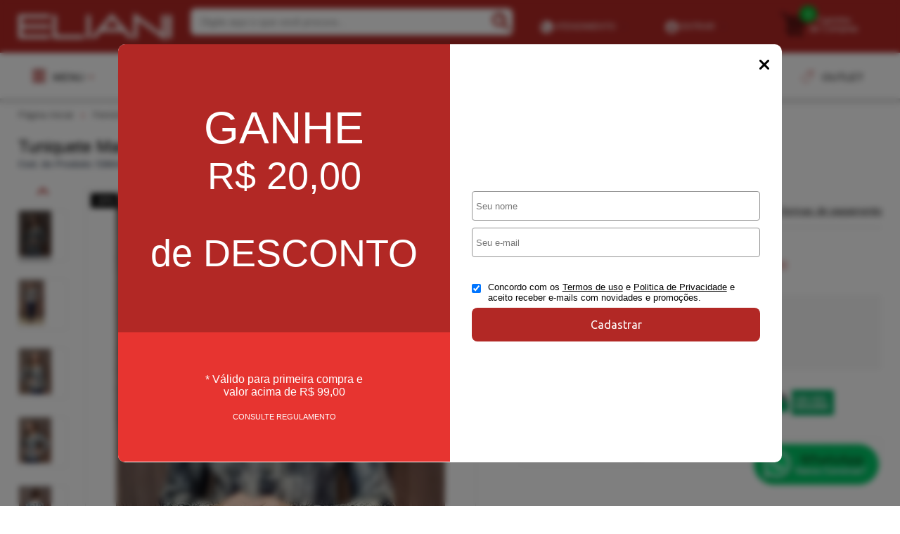

--- FILE ---
content_type: text/html; charset=utf-8
request_url: https://www.eliani.com.br/tuniquete-manga-longa-ilhos-estampa-animal/p/5364-03
body_size: 24717
content:
<!DOCTYPE html>
<html lang="pt-br">
<head>
	<base href="/" />
	<meta http-equiv="Content-Type" content="text/html; charset=UTF-8" />
	<title>Tuniquete Manga Longa Ilhós Estampa Animal - Malharia Eliani</title>
	<meta name="author"	content="Climba Commerce - www.climba.com.br" />
	<meta name="description" content="  Item: Tuniquete Manga Longa Ilhós Estampa Animal, detalhe em ilhós no decote e amarração nas mangas.   Modelagem: Normal ​Material: Malha Touch Estampado   Composição: 84%Poliéster 16%Elastano  " />
	<meta name="abstract" content="" />
	<meta name="keywords" content="Eliani, confecções, malha, calça, moletom, camisetas, camiseta, malharia, Malharia, Vestido, vestidos, vestido, Roupa, roupa, fabrica, Fabrica, Fábrica, Malharia, malharia, Gravatal, gravatal, Termas do Gravatal," />
	
	<meta name="robot" content="All" />
	<meta name="rating" content="general" />
	<meta name="distribution" content="global" />
	
	<meta name="SKYPE_TOOLBAR" content="SKYPE_TOOLBAR_PARSER_COMPATIBLE" />
	
	<script type="text/javascript">
		PAGE_TYPE = 'produto_detalhes';
		URL_SESSION = 'tuniquete-manga-longa-ilhos-estampa-animal/p/5364-03';
		CURRENT_URL_SITE = 'https://www.eliani.com.br/';
		CURRENT_CUSTOMER = null;
		PAGE_ASYNC = false;
	</script>

	<script type="application/javascript">
    function loadScriptClimba(dependencies, action) {
        if (PAGE_ASYNC) {
            require(dependencies, action);
        } else {
            action();
        }
    }
</script>

	<meta property="og:image" content="https://static.eliani.com.br/public/eliani/imagens/produtos/tuniquete-manga-longa-ilhos-estampa-animal-8753.jpg" /><link rel="image_src" href="https://static.eliani.com.br/public/eliani/imagens/produtos/tuniquete-manga-longa-ilhos-estampa-animal-8753.jpg" />

	<link rel='canonical' href='https://www.eliani.com.br/tuniquete-manga-longa-ilhos-estampa-animal/p/5364-03' />
	
	<!-- Inicio Responsive -->
	<meta name="viewport" content="user-scalable=no, initial-scale=1, maximum-scale=1, minimum-scale=1, width=device-width, height=device-height, shrink-to-fit=no" />
	<!-- Fim Responsive -->

	<link rel="apple-touch-icon" sizes="180x180" href="https://static.eliani.com.br/public/eliani/imagens/favicon/apple-touch-icon.png?2b8f1">
<link rel="icon" type="image/png" sizes="32x32" href="https://static.eliani.com.br/public/eliani/imagens/favicon/favicon-32x32.png?2b8f1">
<link rel="icon" type="image/png" sizes="16x16" href="https://static.eliani.com.br/public/eliani/imagens/favicon/favicon-16x16.png?2b8f1">
<link rel="mask-icon" href="https://static.eliani.com.br/public/eliani/imagens/favicon/safari-pinned-tab.svg" color="#a24594">
<link rel="shortcut icon" href="https://static.eliani.com.br/public/eliani/imagens/favicon/favicon.ico?2b8f1">
<meta name="apple-mobile-web-app-title" content="Malharia Eliani">
<meta name="application-name" content="Malharia Eliani">
<meta name="msapplication-TileColor" content="#a24594">
<meta name="msapplication-config" content="https://static.eliani.com.br/public/eliani/imagens/favicon/browserconfig.xml?2b8f1">
<meta name="theme-color" content="#B22825">

	<link href="https://fonts.googleapis.com/css2?family=Ubuntu&display=swap" rel="preload stylesheet" as="style" crossorigin>


	<script>var Card = {};</script>

   			<link href="https://www.eliani.com.br/public/eliani/dist/style.css?version=1687378446" rel="stylesheet" type="text/css" />
<link href="https://static.app.idcommerce.com.br/common/css_compiled/common.library.css?version=2026-01-20-20-44-13" rel="stylesheet" type="text/css" />
<link href="https://static.app.idcommerce.com.br/common/css_compiled/barra.promocional.css?version=2026-01-20-20-44-13" rel="stylesheet" type="text/css" />
<link href="https://static.app.idcommerce.com.br/common/css_compiled/pretty.photo.css?version=2026-01-20-20-44-13" rel="stylesheet" type="text/css" />
<link href="https://static.app.idcommerce.com.br/common/css_compiled/product.library.css?version=2026-01-20-20-44-13" rel="stylesheet" type="text/css" />
<link href="https://static.app.idcommerce.com.br/common/css_compiled/product.library.evaluations.old.css?version=2026-01-20-20-44-13" rel="stylesheet" type="text/css" />
<link href="https://static.app.idcommerce.com.br/common/css_compiled/product.list.css?version=2026-01-20-20-44-13" rel="stylesheet" type="text/css" />
<link href="https://static.app.idcommerce.com.br/common/css/sprites.css?2026-01-20-20-44-13" rel="stylesheet" type="text/css" />
<link href="https://static.app.idcommerce.com.br/common/css_compiled/countdown_timer.css?version=2026-01-20-20-44-13" rel="stylesheet" type="text/css" />
<link href="https://www.eliani.com.br/public/eliani/dist/internal_style.css?version=1687378446" rel="stylesheet" type="text/css" />
<link href="https://www.eliani.com.br/public/eliani/dist/style_responsiva.css?version=1687378446" rel="stylesheet" type="text/css" />

		<script src="https://static.app.idcommerce.com.br/common/js_build/common.external.library.js?version=2026-01-20-20-44-13"  type="text/javascript"></script>
<script src="https://static.app.idcommerce.com.br/common/js_build/common.external.library.extra.js?version=2026-01-20-20-44-13"  type="text/javascript"></script>
<script src="https://static.app.idcommerce.com.br/common/js_build/owl.carousel.min.js?version=2026-01-20-20-44-13"  type="text/javascript"></script>
<script src="https://static.app.idcommerce.com.br/common/js_build/internal.js?version=2026-01-20-20-44-13"  type="text/javascript"></script>
<script src="https://static.app.idcommerce.com.br/common/js_build/layoutmodelo8/js_build/main.layoutmodelo8.js?version=2026-01-20-20-44-13"  type="text/javascript"></script>
<script src="https://static.app.idcommerce.com.br/common/js_build/sentry-7.69.0.min.js?version=2026-01-20-20-44-13"  type="text/javascript"></script>
<script src="https://static.app.idcommerce.com.br/dist/js/compled/checkout_catelog.bundle.js?version=2026-01-20-20-44-13"  type="text/javascript"></script>
<script src="https://static.app.idcommerce.com.br/common/js_build/jquery.maskMoney.js?version=2026-01-20-20-44-13"  type="text/javascript"></script>
<script src="https://static.app.idcommerce.com.br/common/js_build/masks.idealize.js?version=2026-01-20-20-44-13"  type="text/javascript"></script>
<script src="https://static.app.idcommerce.com.br/common/js_build/product.details.js?version=2026-01-20-20-44-13"  type="text/javascript"></script>
<script src="https://static.app.idcommerce.com.br/common/js_build/countdown_timer.js?version=2026-01-20-20-44-13"  type="text/javascript"></script>
<script src="https://static.app.idcommerce.com.br/common/js_build/pretty.photo.js?version=2026-01-20-20-44-13"  type="text/javascript"></script>

	
	<!-- Gerenciador de Erros javascript -->
	<div class="content-sentry" data-repository-name="eliani" data-repository-site="http://www.eliani.com.br"></div>
	
	
	    <script async type="text/javascript" src='https://www.googletagmanager.com/gtag/js?id=G-E2LPFX9WZ1'></script>
<script type="text/javascript">
	window.dataLayer = window.dataLayer || [];
    function gtag() {
        dataLayer.push(arguments);
    }
	function gtagEvents(type, eventName, data){
        //https://developers.google.com/tag-manager/ecommerce-ga4?hl=pt-br
        // dataLayer.push({ ecommerce: null });
        // dataLayer.push({
        //     event: eventName,
        //     ecommerce: data
        // });
        dataLayer.push(arguments);
        //https://developers.google.com/tag-platform/tag-manager/web/datalayer?hl=pt-br#reset
        dataLayer.push(function() {
            this.reset();
        })
    }
	gtag('js', new Date());
                gtag('config', 'G-E2LPFX9WZ1');
        gtag('config', 'G-JF5RCD21V4');
</script>
	

	<meta name="google-site-verification" content="hF-K56JNIc2UIcCcZ_B4BLZThWCfNeYYuaHkotg3DSA" /><meta name='msvalidate.01' content='F36D7BD3553BE71B4E7772ED9CC1F2BC' />

	
	<script type="application/ld+json">
	{"@context":"http:\/\/schema.org\/","@type":"WebSite","url":"https:\/\/www.eliani.com.br\/","potentialAction":{"@type":"SearchAction","target":{"@type":"EntryPoint","urlTemplate":"https:\/\/www.eliani.com.br\/procura?procura={procura}"},"query-input":{"@type":"PropertyValueSpecification","valueName":"procura","valueRequired":"http:\/\/schema.org\/True"}}}
</script>
	<script type="application/ld+json">
	{"@context":"http:\/\/schema.org\/","@type":"Organization","name":"Eliani","url":"https:\/\/www.eliani.com.br\/","logo":"https:\/\/www.eliani.com.br\/public\/eliani\/imagens\/config\/thumbs\/e808118e2e62d899b9d6ce95e10c0e00.png","address":{"@type":"PostalAddress","streetAddress":"Rod. SC 438 13813","addressLocality":"Jardim Andr\u00e9ia","addressRegion":"SC","postalCode":"88735-000","addressCountry":"BR"},"contactPoint":[{"@type":"ContactPoint","telephone":"+55-(48) 3648-2000","email":"vendas@eliani.com.br","contactType":"customer service","availableLanguage":"Portugu\u00eas","areaServed":"BR"},{"@type":"ContactPoint","telephone":"+55-(48) 99137-7903","contactType":"customer service","areaServed":"BR"}],"sameAs":["https:\/\/www.facebook.com\/malhariaeliani\/","https:\/\/www.instagram.com\/malhariaeliani"]}
</script>
	<script type="application/ld+json">
	{"@context":"http:\/\/schema.org\/","@type":"LocalBusiness","name":"Eliani","image":"https:\/\/www.eliani.com.br\/public\/eliani\/imagens\/config\/thumbs\/e808118e2e62d899b9d6ce95e10c0e00.png","address":{"@type":"PostalAddress","streetAddress":"Rod. SC 438 13813","addressLocality":"Jardim Andr\u00e9ia","addressRegion":"SC","postalCode":"88735-000","addressCountry":"BR"},"telephone":"+55-vendas@eliani.com.br"}
</script>

	
</head>
	<body>
        <style type="text/css">
            :root {
                        --corPrecoPadrao:#B22825;--bgFundoTopoPrincipal:#B22825;--corBotaoMenuHamburgerMobile:#FFFFFF;--corBgBotaoMenuHamburgerMobile:#B22825;--bgFundoTotalMenu:#FFFFFF;--corPadraoMenuSemHover:#FFFFFF;--menuCategoriasNivel1:#B22825;--corTituloCategoriasNivel1:#000000;--corTituloCategoriasNivel1Hover:#000000;--menuTodasCategoriasNivel1:#AAAAAA;--corTituloTodasCategoriasNivel1:#000000;--corTituloTodasCategoriasNivel1Hover:#000000;--menuCategoriasNivel2:#EAEFF4;--corTituloCategoriasNivel2:#000000;--corTituloCategoriasNivel2Hover:#000000;--corTituloCategoriasListaTodosNivel2Hover:#FFFFFF;--menuCategoriasNivel3:#EAEFF4;--corTituloCategoriasNivel3Hover:#000000;--fundoNewsletterCapa:#8C8C8C;--fundoNewsletterDescontoCapa:#B22825;--corFonteNewsletter:#FFFFFF;--corBgBarraScroll:#B22825;--corRedesSociais:#B22825;--bgFundoBoxAtendimento:#B22825;--bgFundoBoxAtendimentoHover:#FFFFFF;--corBordaBoxAtendimento:#B22825;--corBordaBoxAtendimentoHover:#5F5F5F;--corTextoBoxAtendimento:#FFFFFF;--corTextoBoxAtendimentoHover:#494949;--corBgBotaoPadrao:#B22825;--corTextoBotaoPadrao:#FFFFFF;--corBgBotaoPadrao2:#B22825;--corTextoBotaoPadrao2:#FFFFFF;--bgBotaoSlide:#BA3E40;--corPrincipalTitulos:#5F5F5F;--bgFundoCampoBusca:#FFFFFF;--bordaBarraPesquisa:#B22825;--corTextoCampoBusca:#7D7D7D;--corBgBotaoBuscar:#FFFFFF;--corBgBotaoBuscarHover:#E0E0E0;--corBgBotaoBuscarActive:#C9C9C9;--corBgCarrinho:#B22825;--corBgCarrinhoHover:#FFFFFF;--corTextoCarrinho:#FFFFFF;--corTextoCarrinhoHover:#616161;--corBgHoverCarrinho:#5F5F5F;--corBgCarrinhoVazio:#B22825;--corPrecoResumoCarrinho:#B22825;--corFundoQuantidadaCarrinho:#00B22D;--fundoFreteIntena:#353434;--corTituloFiltro:#B22825;--corPrecoProdutoListagem:#B22825;--corValorParcelaListagem:#B22825;--corValorBoletoListagem:#B22825;--corValorBoletoListagem:#B22825;--corFundoTagPromocao:#B22825;--corFundoTagLancamento:#575757;--corFundoTagFrete:#AAAAAA;--corDesconto:#B22825;--corTextoTagPromocao:#FFFFFF;--corTextoTagLancamento:#FFFFFF;--corTextoTagFrete:#FFFFFF;--corTextoDesconto:#FFFFFF;--corDestaque:#B22825;--corBgBotaoComprar:#00B22D;--corBgBotaoComprarHover:#00D535;--corBgBotaoComprarActive:#009D27;--corBotaoFinalizarPedido:#00B22D;--corBotaoFinalizarPedidoHover:#00D535;--corBotaoFinalizarPedidoActive:#009D27;--corPrecoPadraoProdutoDetalhes:#B22725;--corValorParcelaNumeroParcela:#B22725;--corPrecoComDescontoProdutoDetalhes:#B22725;--corPercetualDescontoDetalhesProduto:#B22725;--tituloProdutoDetalhes:#000000;--tituloProdutoDetalhes:#000000;--corTituloInternoDetalhesProduto:#000000;--corTextoAvisoEstoque:#000000;--corBgAvisoEstoque:#F2F2F2;--corBgTopo:#B22825;--corBordaTopo:#000000;--corTextoLabelTopo:#FFFFFF;--corTextoNumeroHeader:#FFFFFF;--corBordaFreteSelecionado:#B22725;--corTextoFrete:#B22725;--corPagamentoSelecionado:#B22725;--bgBotaoVerTodos:#B22825;--bgBotaoVerTodosHover:#DB5350;--bgBotaoVerTodosActive:#981C19;--bgTextoBotaoVerTodos:#FFFFFF;--bgTextoBotaoVerTodosHover:#FFFFFF;--bgTextoBotaoVerTodosActive:#FFFFFF;--corBordaBotaoBanner:#BA3E40;--corPrecoBannerTipo:#B22825;--corTextosBanner:#5F5F5F;--corSubtitulosRodape:#B22825;--corBlocoRodape:#EAEFF4;--corFundoBarraLead:#B22825;--corTextoBarraLead:#5F5F5F;--corTexto:#000000;--corFundoBarraFreteCapa:#FFFFFF;--corIconeBarraFreteCapa:#B22825;--corTextosBarraFreteCapa:#353434;--heightTop:96px;--maxWidthIconCart:41px;--maxHeightIconCart:41px; --bgStore: none; --inputBorderRadius: 4px;                                                                                                                                                                                                                                                                                                                                                                                                                                                                                                                                                                                                                                                                                                                                                                                                                                                                                                                                                                                                                                                                                                                                                                                                                                                                                                                                                                                                                                                                                                                                                                                                                                                                                                                                                                                                                                                                                                                                                                                                                                                                                                                                                                                                                                                                                                                                                                                                                                                                                                                                                                                                                                                                                                                                                                                                                                                                                                                                                                                                                                                                                                                                                                                                                                                                                                                                                                                                                                                                                                                                                                                                                                                                                                                                                                                                                                                                                                                                                                                                                                                                                                                                                                                                                                                                                                                                                                                                                                                                                                                                                                                                                                                                                                                                                                                                                                                                                                                                                                                                                                                                                                                                                                                                                                                                                                                                                                                                                                                                                                                                                                                                                                                                                                                                                                                                                                                                                                                                                                                                                                                                                                                                                                                                                                                                                                                                                                                                                                                                                                                                                                                                                                                --heightPromotionalBar: 20px;
            --heightPromotionalBarMobile: 20px;
                                    --fontWeightMenuNavigation: bold;
                            --fontPadraoConfig: 'Montserrat';
                    }
        :root{--cor-texto: #000000;--corTexto: #000000;--cor-destaque: #B22825;--corDestaque: #B22825;--corBgBotaoComprar: #00B22D;--corBgBotaoComprarHover: #00D535;--corBgBotaoComprarActive: #009D27;--corBgBotaoMenuHamburgerMobile: #B22825;--corBotaoMenuHamburgerMobile: #FFFFFF;--corBgBotaoPadrao: #B22825;--corBgBotaoPadraoHover: #d53835;--corBgBotaoPadraoActive: #881f1c;--corTextoBotaoPadrao: #FFFFFF;--corTextoBotaoPadraoHover: #FFFFFF;--corTextoBotaoPadraoActive: #FFFFFF;--corBgBotaoPadrao2: #B22825;--corBgBotaoPadrao2Hover: #d53835;--corBgBotaoPadrao2Active: #881f1c;--corPrincipalTitulos: #5F5F5F;--corPrecoPadrao: #B22825;--corPrecoResumoCarrinho: #B22825;--corBg: #DBE3E8;--corHeader: #F7F7F7;--corTextoHeader: #4F4F4F;--corBgTopo: #B22825;--corBordaTopo: #000000;--corTextoLabelTopo: #FFFFFF;--corBackgroundPrecoPromocionalQuantidade: #5e1513;--corVezesListagem: #134633;--corBotaoFinalizarPedido: #00B22D;--corBotaoFinalizarPedidoHover: #00D535;--corBotaoFinalizarPedidoActive: #009D27;--corTextoPorcentagemDesconto: #FFF;--corTextoTagFrete: #FFFFFF;--corFundoTagFrete: #AAAAAA;--corFundoTagPromocao: #B22825;--corTextoTagPromocao: #FFFFFF;--corTextoTagLancamento: #FFFFFF;--corFundoTagLancamento: #575757;--corTextoContrasteCorDestaque: #000000;--corPrecoPadraoProdutoDetalhes: #B22725;--corValorParcelaNumeroParcela: #B22725;--corPercetualDescontoDetalhesProduto: #B22725;--corPrecoComDescontoProdutoDetalhes: #B22725;--corPrecoProdutoListagem: #B22825;--corValorParcelaListagem: #B22825;--corValorBoletoListagem: #B22825;--paddingBadgeDescontoProdutoDetalhes: 0 5px;--borderRadiusBadgeProdutoDetalhes: 0px;--tamanhoFonteBadageProdutoDetalhes: 1em;--corDesconto: #B22825;--corTextoDesconto: #FFFFFF;--tamanhoFontGeralBoxPrecoProduto: 1em;--vendeProdutoAtacado: false;--tamanhoFontValorProdutoDestaque: 2em;--corPrecoAtualProdutoDetalhes: #9369BF;--negritoPrecoBoleto: true;--bgPrecoAtacadoDetalhes: #B22825;--corPrecoAtacado: #4C4C4C;--corTextoBg: #403F3E;--corFundoSeparadorPassosDaCompraMobile: #D6D6D6;--corFundoSVGPassosDaCompraMobile: #D6D6D6;--exibirCampoInserirCupomDescontoCheckout: true;--bgTopoContentPadrao: none;--corTextoNumeroHeader: #FFFFFF;--corBordaFreteSelecionado: #B22725;--corTextoFrete: #B22725;--permiteAgendamentoEntrega: false;--bordaTopo: 2px solid;--corPagamentoSelecionado: #B22725;--tituloProdutoDetalhes: #000000;--corTituloInternoDetalhesProduto: #000000;--corValorParcelaNumeroParcela: #B22725;--corPrecoComDescontoProdutoDetalhes: #B22725;--colorBorderOutline: #B22825;--corPassoCompra: #B22825;--corFundoBarraLead: #B22825;--corTextoBarraLead: #5F5F5F;--corTextoAvisoEstoque: #000000;--corBgAvisoEstoque: #F2F2F2;--backgroundTopCheckoutDark: none;--backgroundTopCheckoutBright: inline-block;--corFundoVerTodos: #B22825;--corFundoVerTodosHover: #d53835;--corFundoVerTodosActive: #881f1c;--corTextoVerTodos: #FFFFFF;--bgFundoTopoPrincipal: #B22825;--corPorcentagemDesconto: #000000;--corBordaImagemProdutoListagem: #FFFFFF;--corHoverBordaImagemProdutoListagem: #FFFFFF;--bgFundoTotalMenu: #FFFFFF;--menuCategoriasNivel1: #B22825;--menuTodasCategoriasNivel1: #AAAAAA;--corTituloTodasCategoriasNivel1: #000000;--corTituloTodasCategoriasNivel1Hover: #000000;--corTituloCategoriasListaTodosNivel2Hover: #FFFFFF;--menuCategoriasNivel2: #EAEFF4;--corTituloCategoriasNivel2: #000000;--corTituloCategoriasNivel1Hover: #000000;--corTituloCategoriasNivel2Hover: #000000;--menuCategoriasNivel3: #EAEFF4;--corTituloCategoriasNivel3Hover: #000000;--corSubtitulosRodape: #B22825;--corBlocoRodape: #EAEFF4;--corFundoBarraFreteCapa: #FFFFFF;--corIconeBarraFreteCapa: #B22825;--corTextosBarraFreteCapa: #353434;--corBordaAutoComplete: #8C7960;--corBgCarrinho: #B22825;--corBgCarrinhoHover: #FFFFFF;--bgFundoCampoBusca: #FFFFFF;--corTextoCampoBusca: #7D7D7D;--bgBotaoSlide: #BA3E40;--corTextoBotaoPadrao2: #FFFFFF;--alturaBadgeProdutoDetalhes: 25px;--corPadraoMenuSemHover: #FFFFFF;--corBgBarraScroll: #B22825;--corNumeroPedidoFinalizar: #959595;--corTexto: #000000;--corBgNeutro: #EFF3F7}
                :root {
            --fontPadrao: Arial, sans-serif;
            --fontSizeLarge: 1.33em;
            --fontSizeNormal: 1em;
            --fontSizeMedium: 0.93em;
            --fontSizeMedium-sm: 0.8em;
            --fontSizeSmall: 0.6em;
        }
    </style>







    <style type="text/css">
        .botao-buscar {
    font-size: 1em;
}

@media (min-width: 1001px) { 
.content-marcas-e-barra-frete {
    margin: 26px 0 0 0;
}
}

.linha-um-personalizado {
    font-size: medium;
}

body {
    font-family: montserrat, "Roboto-Regular", Arial, Verdana, Tahoma;
}

#saudacao-topo .frase-saudacao {
    text-transform: uppercase;
}

.atendimento .icone {
    border-radius: 11px;
}

.saudacao-total-topo span {
    border-radius: 11px;
}


@media (max-width: 1000px) {
.content-marcas-e-barra-frete {
    margin-top: -47px;
}
}

@media (max-width: 1000px) { 
.modelo8-3banners1 {
    margin: 0px 0 0 0;
}
}
    </style>








<div class="snap-drawers">
	 <div class="snap-drawer snap-drawer-left">
 		<div class="drawer-inner">
			
			<div id="content-header-usuario-logado-async">
			    <div class="minha-conta-mobile">
	<a href="https://www.eliani.com.br/minha-conta" title="Link Minha Conta" class="link-minha-conta">
		<span class="icone-usuario sprite_common-icone-perfil-menu"></span>
		<span class="icone-acessar-perfil sprite_common-icone-acessar-perfil"></span>
		<span class="table">
			<span class="table-cell">
				<span class="nome">Olá Visitante!</span>
				<span class="mensagem">Acesse sua conta e pedidos</span>
			</span>
		</span>
	</a>
</div>
			</div>
			
			<div class="menu-categoria-mobile"></div>

			<ul class="links-gerais-topo">
	<li class="first pagina-inicial">
        <a alt="Página Inicial" title="Página Inicial" href="/">Página Inicial</a>
    </li>
        <li class="link-quem-somos">
        <a alt="Quem Somos" title="Quem Somos" href="/quem-somos">Quem Somos</a>
    </li>

			<li class="link-blog">
            <a alt="Blog" title="Blog" href="/blog">Blog</a>
        </li>
	
	<li class="link-como-comprar">
        <a alt="Como Comprar" title="Como Comprar" href="/como-comprar">Como Comprar</a>
    </li>
	<li class="link-fale-conosco">
        <a alt="Fale Conosco" title="Fale Conosco" href="/fale-conosco">Fale Conosco</a>
    </li>
            </ul>
			<ul class="listagem-redes-sociais old-version">
			<li class="facebook">
			<a href="https://www.facebook.com/malhariaeliani/" title="Facebook" target="_blank">
				<span class="icone icone-facebook"></span>
			</a>
		</li>
				<li class="instagram">
			<a href="https://www.instagram.com/malhariaeliani" title="Instagram" target="_blank">
				<span class="icone icone-instagram"></span>
			</a>
		</li>
							</ul> 		</div>
	</div>
	<div class="snap-drawer snap-drawer-right">
    <div>
        <div class="drawer-inner">
            <div class="filtre-sua-pesquisa">
                <span id="close-filtro" class="background-cor-destaque">x</span>
                <span class="label-filtro-pesquisa cor-destaque">
                    Filtre sua Pesquisa:
                </span>
            </div>
            <div class="filtro-listagem-produto-menu"></div>
        </div>
    </div>
 </div></div>


<div class="content-popup-newsletter">
    <script type="text/javascript">
    if (typeof require === 'function') {
        require(['helper'], function() {
            showPopupNewsletter();
        });
    } else {
        showPopupNewsletter();
    }

    function showPopupNewsletter() {
        if(!readCookieClimba('climba_popup_closed')) {
            $(document).ready(function() {
                    setTimeout(
                        function() {
                            $('.popup-newsletter').show();
                            $('.popup-captation-lead').fadeIn(300);
                        },0
                    );
                }
            );
        }
    }
</script>    <div class="popup-captation-lead" style="display: none;">
        <div class="content-popup-captation-lead">
                                        <div class="content-popup-sem-banner">
                    <div class="top-message">
                                                    <div class="mensagem-ganhe-desconto">
                                <span class="size1">
                                    GANHE
                                </span>
                                <span class="size2">
                                    R$ 20,00
                                </span>
                                <span class="size2 mt-5">
                                    de DESCONTO
                                </span>
                                                            </div>
                                            </div>
                    <div class="bottom-message">
                        <div class="content-bottom-message">
                                                                                                * Válido para primeira compra e <br>
                                    valor acima de R$ 99,00
                                                                
                                <a href="https://www.eliani.com.br/newsletter#regulamento" class="consulte-regulamento">CONSULTE REGULAMENTO</a>
                                                    </div>
                    </div>
                </div>
                        <form class="form-popup" method="post" action="https://www.eliani.com.br/newsletter">
                <input autocomplete='off' class='csrfnamenewsletter' type='hidden'  name='CSRFName' value='a703f8dcbc81f7e4a1b8927ecf157db8' />
				<input autocomplete='off' class='csrftokennewsletter' type='hidden'  name='CSRFToken' value='$2a$04$NzQwMTMxNjMxNjk3MDg3M__DOT__e1lZqeosoNdD950KdiDGdwge80kn39K' />
                <span class="botao-fechar-modal-newsletter"  csrfname='b30f64f19017e3dd786b557f4f0b41a9' csrftoken='$2a$04$NzYzOTU3MjQ2Njk3MDg3M__DOT__i8DZ72H6v3uVWFWuV0a__DOT__Y824H/6L8Sy' onclick="closePopupNewsletter('https://www.eliani.com.br/')">Fechar Popup</span>
                <span class="title">
                    
                </span>
                <span class="subtitle">
                    
                </span>
                <div class="itens-input">
                                                                        <input name="name" type="text" placeholder="Seu nome" >
                                                                                                <input name="email" type="email" placeholder="Seu e-mail" >
                                                                <div class="endereco-cliente-newsletter">
                        <label for="endereco">Endereço:</label>
                        <input name="endereco" type="text" id="endereco" class="input" size="150" placeholder="Endereço" />
                    </div>
                </div>
                                <div class="termos-condicoes">
                    <input type="checkbox" checked required name="termos" aria-label="Aceite dos termos de uso.">
                    <span>
                    Concordo com os <a href="https://www.eliani.com.br/newsletter#regulamento">Termos de uso</a> e <a href="https://www.eliani.com.br/newsletter#regulamento">Politica de Privacidade</a> e aceito receber e-mails com novidades e promoções.
                </span>
                </div>
                <input name="action" type="hidden" id="action" value="cadastrar" />
                <button name="cadastrar" class="botao botao-cadastrar-newsletter">
                    Cadastrar
                </button>
            </form>
        </div>
    </div>
</div>

<div class="content-atendimento">
	<div class="drop-atendimento central-de-atendimento">
	<div class="content-central-atendimento">
		<span class="icone-fechar">x</span>
		
				
			<div class="telefone-atendimento">
        <span class="icone sprite_header-icone-telefone"></span>
        <span class="numero">
    		(48) 3648-2000
        </span>
	</div>
		
			<a href="https://api.whatsapp.com/send?phone=5548991377903&text=Ol%C3%A1,%20voc%C3%AA%20pode%20me%20ajudar?" title="Clique aqui para entrar em contato conosco via Whatsapp" target="_blank" class="telefone-whatsapp">
		<span class="icone sprite_header-icone-whatsapp"></span>
		<span class="descricao">(48) 99137-7903</span>
	</a>
		
			<a href="mailto:vendas@eliani.com.br" class="email-atendimento">
        <span class="icone sprite_header-icone-email"></span>
        <span class="descricao">
    		vendas@eliani.com.br
        </span>
	</a>
		
			<div class="link-atendimento-drop">
		<a class="link-atendimento-topo" target="_blank" onclick="jivo_api.open();" style="cursor: pointer;">
			<span class="table">
				<span class="table-cell">
					<span class="nome">
						Atendimento Online
					</span>
				</span>
			</span>
		</a>
	</div>
		
				
				
				
		<ul class="listagem-redes-sociais old-version">
			<li class="facebook">
			<a href="https://www.facebook.com/malhariaeliani/" title="Facebook" target="_blank">
				<span class="icone icone-facebook"></span>
			</a>
		</li>
				<li class="instagram">
			<a href="https://www.instagram.com/malhariaeliani" title="Instagram" target="_blank">
				<span class="icone icone-instagram"></span>
			</a>
		</li>
							</ul>	</div>
</div></div>
<div role="main" id="content" class="snap-content total interna">

	

	<div class="fundo-topo-menu topo-loja modelo">
	<div id="open-left" class="open-left">
    <span class="icone"></span>
    <span class="nome">Menu</span>
</div>	<div class="fundo-topo-detalhe">
		<div class="content-padrao">
			<div id="fundo-topo">
				<a href="/" class="logo-topo-mobile-link">
                            <img src="https://static.eliani.com.br/public/eliani/imagens/tema/config_tema/logos/thumbs/492a4cf31cee385c6b655d29f7e8618b.png" srcset="https://static.eliani.com.br/public/eliani/imagens/tema/config_tema/logos/492a4cf31cee385c6b655d29f7e8618b.png" alt="Malharia Eliani" class="logo-topo-mobile">

				</a>

				<a href="https://www.eliani.com.br/" class="logo-topo">
                    <img src="https://static.eliani.com.br/public/eliani/imagens/tema/config_tema/logos/thumbs/c8a1bc55b9dce9bfb538ff5b551a5054.png" srcset="https://static.eliani.com.br/public/eliani/imagens/tema/config_tema/logos/c8a1bc55b9dce9bfb538ff5b551a5054.png" alt="Malharia Eliani" class="">

    </a>

				<div class="busca-site-topo">
					 
	<script type="text/javascript" async=false defer=false>
		startAutoComplete('https://www.eliani.com.br/', '#busca-topo');
	</script>

<div class="pesquisa" id="pesquisa-topo">
	<div class="hidden">Busca</div>
	<form id="busca-topo"
			class="formulario-busca"
			name="busca" method="get"
			action="https://www.eliani.com.br/procura"
			onsubmit="return trackEvent('Pesquisa de Produtos', 'Buscar', 'Topo', '', validaProcura(), false)">
			
		<ul>
			<li class="input-pesquisa">
				<label for="procura">Pesquisa:</label>
				<input	type="text"
						name="procura" 
						id="procura"
						class="input"
						placeholder="Digite aqui o que você procura..."
				/>
			</li>
			<li class="input-botao-pesquisa">
				<button class="botao-buscar" value="Buscar" type="submit">
					<span class="icone">
						<span class="sprite_header-icone-busca"></span>
<span class="sprite_header-icone-busca-claro"></span>					</span>
					<span class="nome">Buscar</span>
				</button>
			</li>
					</ul>
	</form>
</div>
				</div>
				<div class="botao-atendimento">
	
	<a href="/fale-conosco" class="atendimento">
		<span class="table">
			<span class="table-cell">
				<span class="icone sprite_header-icone-atendimento"></span>
				<span class="descricao">
					ATENDIMENTO
				</span>
				<span class="icone-drop icone sprite_header-icone-drop-atendimento"></span>
			</span>
		</span>
	</a>
	<div class="drop-atendimento central-de-atendimento">
	<div class="content-central-atendimento">
		<span class="icone-fechar">x</span>
		
				
			<div class="telefone-atendimento">
        <span class="icone sprite_header-icone-telefone"></span>
        <span class="numero">
    		(48) 3648-2000
        </span>
	</div>
		
			<a href="https://api.whatsapp.com/send?phone=5548991377903&text=Ol%C3%A1,%20voc%C3%AA%20pode%20me%20ajudar?" title="Clique aqui para entrar em contato conosco via Whatsapp" target="_blank" class="telefone-whatsapp">
		<span class="icone sprite_header-icone-whatsapp"></span>
		<span class="descricao">(48) 99137-7903</span>
	</a>
		
			<a href="mailto:vendas@eliani.com.br" class="email-atendimento">
        <span class="icone sprite_header-icone-email"></span>
        <span class="descricao">
    		vendas@eliani.com.br
        </span>
	</a>
		
			<div class="link-atendimento-drop">
		<a class="link-atendimento-topo" target="_blank" onclick="jivo_api.open();" style="cursor: pointer;">
			<span class="table">
				<span class="table-cell">
					<span class="nome">
						Atendimento Online
					</span>
				</span>
			</span>
		</a>
	</div>
		
				
				
				
		<ul class="listagem-redes-sociais old-version">
			<li class="facebook">
			<a href="https://www.facebook.com/malhariaeliani/" title="Facebook" target="_blank">
				<span class="icone icone-facebook"></span>
			</a>
		</li>
				<li class="instagram">
			<a href="https://www.instagram.com/malhariaeliani" title="Instagram" target="_blank">
				<span class="icone icone-instagram"></span>
			</a>
		</li>
							</ul>	</div>
</div></div>				<div class="saudacao-total-topo">
	<div class="template-saudacao-usuario-topo">
		<div id="saudacao-topo">
	<div class="table">
		<div class="table-cell">
			<span class="sprite_header-icone-entrar"></span>
							<div class="frase-saudacao">
					<a href="https://www.eliani.com.br/login" title="Faça seu login" class="link-saudacao">
						Entrar
					</a>
				</div>
						<span class="icone-drop sprite_header-icone-drop-atendimento"></span>
		</div>
	</div>
</div>

<div class="drop-saudacao">
		<a href="https://www.eliani.com.br/login" class="entrar-saudacao">Entrar</a>

<ul class="menu-minha-conta">
	<li class="item-minha-conta meus-pedidos">
		<a href="https://www.eliani.com.br/minha-conta/meus-pedidos" class="meus-pedidos" style="" title="Meus Pedidos"  ><span class='nome'>Meus <span class='destaque'>Pedidos</span></span></a>
	</li>
	<li class="item-minha-conta first">
		<a href="https://www.eliani.com.br/minha-conta" class="minha-conta" style="" title="Minha Conta"  ><span class='nome'>Minha <span class='destaque'>Conta</span></span></a>
	</li>
</ul>
</div>
	</div>
</div>      			<div class="botao-carrinho">
					<a class="carrinho" href="/carrinho">
						<span class="table">
							<span class="table-cell itens-carrinho">
								<span class="table">
							<span class="table-cell itens-carrinho"><span class="carrinho ">
	<span class="icone-carrinho">
		<span class="sprite_header-icone-meu-carrinho"></span>
		<span class="sprite_header-icone-meu-carrinho-claro"></span>
		<span class="qtd-itens-carrinho">0</span>
	</span>
	<span class="descricao-carrinho">
		Carrinho<br> de Compras
	</span>
</span></span>
						</span>
							</span>
						</span>
					</a>
                    <div class="resumo-carrinho-modal">
    <div class="carrinho-itens-hover">
        <span class="seu-carrinho-vazio">Seu carrinho ainda<br /> está vazio  :(</span>
        <span class="navegue-pela-loja">Navegue pela loja e encontre os<br /> produtos que você procura.</span>
    </div>
</div>
	              </div>
			</div>
		</div>
		<div class="fundo-menu2">
			<div class="content-padrao">
				<div id="menu-principal" class="main-content-menu">
					<div id="menu-categoria">
	<ul class="sf-menu">
	
		
			

<li class="menu-item lista-todas item1 alinhamento-drop-direita item-drop">
	<a href="https://www.eliani.com.br/#" class="link-menu-item link-menu-item-menu-ver-todas-as-categorias" style="" title="MENU Ver todas as categorias"  id="menu-menu-ver-todas-as-categorias" ><span class="table">
	<span class="table-cell">
		<span class="icone">
			<span class="sprite_header-icone-lista-todas"></span>
		</span>
		<span class="descricao">
			<span class="nome">MENU</span>
			<span class="nome-mobile">Ver todas as categorias</span>
                        <span class="icone-drop sprite_header-icone-drop-ver-todos"></span>
		</span>
	</span>
</span></a>

	<div id="menu-secoes">
		
<div class="menu-lateral">
	<ul class="">

		
			
			
													
				<li  class="lateral-icone1 lateral-icones drop">
					<a class="drop" href="https://www.eliani.com.br/feminino/c/2">
	                    Feminino

    <span class="icone-drop">
        <span class="sprite_header-icone-seta-vertical"></span>
        <span class="sprite_header-icone-seta-horizontal"></span>
    </span>
					</a>

					
													<ul class="listagem-produtos-lateral">

								
																												
									<li class="itens-categoria-lateral1 ">

										<a class="" href="https://www.eliani.com.br/feminino/bermudas/c/27">
		                                    Bermudas

										</a>

										
											
										
									</li>

								
																												
									<li class="itens-categoria-lateral ">

										<a class="" href="https://www.eliani.com.br/feminino/blusas-manga-curta/c/22">
		                                    Blusas Manga Curta

										</a>

										
											
										
									</li>

								
																												
									<li class="itens-categoria-lateral ">

										<a class="" href="https://www.eliani.com.br/feminino/blusas-manga-longa-e-manga-34/c/42">
		                                    Blusas Manga Longa e Manga 3/4

										</a>

										
											
										
									</li>

								
																												
									<li class="itens-categoria-lateral ">

										<a class="" href="https://www.eliani.com.br/feminino/calcas/c/25">
		                                    Calças

										</a>

										
											
										
									</li>

								
																												
									<li class="itens-categoria-lateral ">

										<a class="" href="https://www.eliani.com.br/feminino/camisetes-manga-longa-e-manga-34/c/43">
		                                    Camisetes Manga Longa e Manga 3/4

										</a>

										
											
										
									</li>

								
																												
									<li class="itens-categoria-lateral ">

										<a class="" href="https://www.eliani.com.br/feminino/casacos/c/35">
		                                    Casacos

										</a>

										
											
										
									</li>

								
																												
									<li class="itens-categoria-lateral ">

										<a class="" href="https://www.eliani.com.br/feminino/conjuntos/c/34">
		                                    Conjuntos

										</a>

										
											
										
									</li>

								
																												
									<li class="itens-categoria-lateral ">

										<a class="" href="https://www.eliani.com.br/feminino/jaquetas/c/13">
		                                    Jaquetas

										</a>

										
											
										
									</li>

								
																												
									<li class="itens-categoria-lateral ">

										<a class="" href="https://www.eliani.com.br/feminino/macaco/c/26">
		                                    Macacão

										</a>

										
											
										
									</li>

								
																												
									<li class="itens-categoria-lateral ">

										<a class="" href="https://www.eliani.com.br/feminino/regatas/c/39">
		                                    Regatas

										</a>

										
											
										
									</li>

								
																												
									<li class="itens-categoria-lateral ">

										<a class="" href="https://www.eliani.com.br/feminino/saias/c/11">
		                                    Saias

										</a>

										
											
										
									</li>

								
																												
									<li class="itens-categoria-lateral ">

										<a class="" href="https://www.eliani.com.br/feminino/shorts/c/38">
		                                    Shorts

										</a>

										
											
										
									</li>

								
																												
									<li class="itens-categoria-lateral ">

										<a class="" href="https://www.eliani.com.br/feminino/tops-2/c/37">
		                                    Tops

										</a>

										
											
										
									</li>

								
																												
									<li class="itens-categoria-lateral ">

										<a class="" href="https://www.eliani.com.br/feminino/vestidos/c/23">
		                                    Vestidos

										</a>

										
											
										
									</li>

								
								<li>
		                            <a class="ver-todos" title="Ver todos" href="https://www.eliani.com.br/feminino/c/2">
	Ver todos
</a>								</li>
							</ul>
											
				</li>
			
													
				<li  class="lateral-icone2 lateral-icones drop">
					<a class="drop" href="https://www.eliani.com.br/fitness/c/6">
	                    Fitness

    <span class="icone-drop">
        <span class="sprite_header-icone-seta-vertical"></span>
        <span class="sprite_header-icone-seta-horizontal"></span>
    </span>
					</a>

					
													<ul class="listagem-produtos-lateral">

								
																												
									<li class="itens-categoria-lateral1 ">

										<a class="" href="https://www.eliani.com.br/fitness/baby-look/c/55">
		                                    Baby Look

										</a>

										
											
										
									</li>

								
																												
									<li class="itens-categoria-lateral ">

										<a class="" href="https://www.eliani.com.br/fitness/bermudas-3/c/48">
		                                    Bermudas

										</a>

										
											
										
									</li>

								
																												
									<li class="itens-categoria-lateral ">

										<a class="" href="https://www.eliani.com.br/fitness/calcas-corsario/c/45">
		                                    Calças Corsário

										</a>

										
											
										
									</li>

								
																												
									<li class="itens-categoria-lateral ">

										<a class="" href="https://www.eliani.com.br/fitness/calcas-legging/c/44">
		                                    Calças Legging

										</a>

										
											
										
									</li>

								
																												
									<li class="itens-categoria-lateral ">

										<a class="" href="https://www.eliani.com.br/fitness/jaquetas-2/c/46">
		                                    Jaquetas

										</a>

										
											
										
									</li>

								
																												
									<li class="itens-categoria-lateral ">

										<a class="" href="https://www.eliani.com.br/fitness/macaquinhos/c/51">
		                                    Macaquinhos

										</a>

										
											
										
									</li>

								
																												
									<li class="itens-categoria-lateral ">

										<a class="" href="https://www.eliani.com.br/fitness/regata/c/50">
		                                    Regata

										</a>

										
											
										
									</li>

								
																												
									<li class="itens-categoria-lateral ">

										<a class="" href="https://www.eliani.com.br/fitness/shorts-2/c/49">
		                                    Shorts

										</a>

										
											
										
									</li>

								
																												
									<li class="itens-categoria-lateral ">

										<a class="" href="https://www.eliani.com.br/fitness/tops-3/c/47">
		                                    Tops

										</a>

										
											
										
									</li>

								
								<li>
		                            <a class="ver-todos" title="Ver todos" href="https://www.eliani.com.br/fitness/c/6">
	Ver todos
</a>								</li>
							</ul>
											
				</li>
			
													
				<li  class="lateral-icone3 lateral-icones drop">
					<a class="drop" href="https://www.eliani.com.br/masculino/c/1">
	                    Masculino

    <span class="icone-drop">
        <span class="sprite_header-icone-seta-vertical"></span>
        <span class="sprite_header-icone-seta-horizontal"></span>
    </span>
					</a>

					
													<ul class="listagem-produtos-lateral">

								
																												
									<li class="itens-categoria-lateral1 ">

										<a class="" href="https://www.eliani.com.br/masculino/bermudas-2/c/8">
		                                    Bermudas

										</a>

										
											
										
									</li>

								
																												
									<li class="itens-categoria-lateral ">

										<a class="" href="https://www.eliani.com.br/masculino/camisetas/c/10">
		                                    Camisetas

										</a>

										
											
										
									</li>

								
																												
									<li class="itens-categoria-lateral ">

										<a class="" href="https://www.eliani.com.br/masculino/conjuntos-2/c/52">
		                                    Conjuntos

										</a>

										
											
										
									</li>

								
								<li>
		                            <a class="ver-todos" title="Ver todos" href="https://www.eliani.com.br/masculino/c/1">
	Ver todos
</a>								</li>
							</ul>
											
				</li>
			
													
				<li  class="lateral-icone4 lateral-icones drop">
					<a class="drop" href="https://www.eliani.com.br/moda-praia/c/3">
	                    Moda Praia

    <span class="icone-drop">
        <span class="sprite_header-icone-seta-vertical"></span>
        <span class="sprite_header-icone-seta-horizontal"></span>
    </span>
					</a>

					
													<ul class="listagem-produtos-lateral">

								
																												
									<li class="itens-categoria-lateral1 ">

										<a class="" href="https://www.eliani.com.br/moda-praia/bustie/c/14">
		                                    Bustiê

										</a>

										
											
										
									</li>

								
																												
									<li class="itens-categoria-lateral ">

										<a class="" href="https://www.eliani.com.br/moda-praia/calcinhas/c/29">
		                                    Calcinhas

										</a>

										
											
										
									</li>

								
																												
									<li class="itens-categoria-lateral ">

										<a class="" href="https://www.eliani.com.br/moda-praia/maios/c/28">
		                                    Maiôs

										</a>

										
											
										
									</li>

								
																												
									<li class="itens-categoria-lateral ">

										<a class="" href="https://www.eliani.com.br/moda-praia/roupao/c/57">
		                                    Roupão

										</a>

										
											
										
									</li>

								
																												
									<li class="itens-categoria-lateral ">

										<a class="" href="https://www.eliani.com.br/moda-praia/sadas-de-banho/c/16">
		                                    Saídas de Banho

										</a>

										
											
										
									</li>

								
																												
									<li class="itens-categoria-lateral ">

										<a class="" href="https://www.eliani.com.br/moda-praia/sungas-2/c/31">
		                                    Sungas

										</a>

										
											
										
									</li>

								
								<li>
		                            <a class="ver-todos" title="Ver todos" href="https://www.eliani.com.br/moda-praia/c/3">
	Ver todos
</a>								</li>
							</ul>
											
				</li>
			
													
				<li  class="lateral-icone5 lateral-icones drop">
					<a class="drop" href="https://www.eliani.com.br/roupa-de-cama/c/4">
	                    Roupa de Cama

    <span class="icone-drop">
        <span class="sprite_header-icone-seta-vertical"></span>
        <span class="sprite_header-icone-seta-horizontal"></span>
    </span>
					</a>

					
													<ul class="listagem-produtos-lateral">

								
																												
									<li class="itens-categoria-lateral1 ">

										<a class="" href="https://www.eliani.com.br/roupa-de-cama/colchas/c/32">
		                                    Colchas

										</a>

										
											
										
									</li>

								
																												
									<li class="itens-categoria-lateral ">

										<a class="" href="https://www.eliani.com.br/roupa-de-cama/edredons/c/20">
		                                    Edredons

										</a>

										
											
										
									</li>

								
																												
									<li class="itens-categoria-lateral ">

										<a class="" href="https://www.eliani.com.br/roupa-de-cama/fronhas/c/40">
		                                    Fronhas

										</a>

										
											
										
									</li>

								
																												
									<li class="itens-categoria-lateral ">

										<a class="" href="https://www.eliani.com.br/roupa-de-cama/jogos-de-cama/c/33">
		                                    Jogos de cama

										</a>

										
											
										
									</li>

								
																												
									<li class="itens-categoria-lateral ">

										<a class="" href="https://www.eliani.com.br/roupa-de-cama/lenis/c/19">
		                                    Lençóis

										</a>

										
											
										
									</li>

								
																												
									<li class="itens-categoria-lateral ">

										<a class="" href="https://www.eliani.com.br/roupa-de-cama/protetores/c/56">
		                                    Protetores

										</a>

										
											
										
									</li>

								
								<li>
		                            <a class="ver-todos" title="Ver todos" href="https://www.eliani.com.br/roupa-de-cama/c/4">
	Ver todos
</a>								</li>
							</ul>
											
				</li>
						</ul>
</div>
	</div>
	
</li>


			<li class="menu-item item2 ">
	<a href="https://www.eliani.com.br/lancamentos" class="link-menu-item link-menu-item-lancamentos" style="" title="Lançamentos"  id="menu-lancamentos" ><span class="table">
	<span class="table-cell">
		<span class="descricao">
    <span class="icone"><img alt="&lt;span class=&quot;table&quot;&gt;
	&lt;span class=&quot;table-cell&quot;&gt;
		&lt;span class=&quot;descricao&quot;&gt;
    &lt;span class=&quot;icone&quot;&gt;&lt;/span&gt;
			&lt;span class=&quot;nome&quot;&gt;Lançamentos&lt;/span&gt;
		&lt;/span&gt;
	&lt;/span&gt;
&lt;/span&gt;" title="&lt;span class=&quot;table&quot;&gt;
	&lt;span class=&quot;table-cell&quot;&gt;
		&lt;span class=&quot;descricao&quot;&gt;
    &lt;span class=&quot;icone&quot;&gt;&lt;/span&gt;
			&lt;span class=&quot;nome&quot;&gt;Lançamentos&lt;/span&gt;
		&lt;/span&gt;
	&lt;/span&gt;
&lt;/span&gt;" src="https://static.eliani.com.br/public/eliani/imagens/menu_navegacao/244d21c758fcfc84c6e5a5ff46ea74c7.png" class="img-menu-navegacao" loading="lazy" fetchpriority="auto" /></span>
			<span class="nome">Lançamentos</span>
		</span>
	</span>
</span></a>
</li>
			<li title="Ver todos" class="menu-item item3 alinhamento-drop-direita item-drop">
	<a href="https://www.eliani.com.br/feminino/c/2" class="link-menu-item link-menu-item-feminino" style="" title="Feminino"  id="menu-feminino" ><span class="table">
	<span class="table-cell">
		<span class="descricao">
			<span class="icone-menu sprite_header-icone-feminino"></span>
			<span class="nome">Feminino</span>
			<span class="icone-drop sprite_header-icone-drop"></span>
		</span>
	</span>
</span></a>
        	<div class="fundo-subcategoria">
    		<div class="menu-lateral">
    			<ul class="">


					
						
	    				
																						
	    					<li class="lateral-icone1 lateral-icones ">
	    						<a class="" href="https://www.eliani.com.br/feminino/bermudas/c/27" title="Bermudas">
	    							Bermudas

	    						</a>
	                            	    					</li>
	   					
																						
	    					<li class="lateral-icone2 lateral-icones ">
	    						<a class="" href="https://www.eliani.com.br/feminino/blusas-manga-curta/c/22" title="Blusas Manga Curta">
	    							Blusas Manga Curta

	    						</a>
	                            	    					</li>
	   					
																						
	    					<li class="lateral-icone3 lateral-icones ">
	    						<a class="" href="https://www.eliani.com.br/feminino/blusas-manga-longa-e-manga-34/c/42" title="Blusas Manga Longa e Manga 3/4">
	    							Blusas Manga Longa e Manga 3/4

	    						</a>
	                            	    					</li>
	   					
																						
	    					<li class="lateral-icone4 lateral-icones ">
	    						<a class="" href="https://www.eliani.com.br/feminino/calcas/c/25" title="Calças">
	    							Calças

	    						</a>
	                            	    					</li>
	   					
																						
	    					<li class="lateral-icone5 lateral-icones ">
	    						<a class="" href="https://www.eliani.com.br/feminino/camisetes-manga-longa-e-manga-34/c/43" title="Camisetes Manga Longa e Manga 3/4">
	    							Camisetes Manga Longa e Manga 3/4

	    						</a>
	                            	    					</li>
	   					
																						
	    					<li class="lateral-icone6 lateral-icones ">
	    						<a class="" href="https://www.eliani.com.br/feminino/casacos/c/35" title="Casacos">
	    							Casacos

	    						</a>
	                            	    					</li>
	   					
																						
	    					<li class="lateral-icone7 lateral-icones ">
	    						<a class="" href="https://www.eliani.com.br/feminino/conjuntos/c/34" title="Conjuntos">
	    							Conjuntos

	    						</a>
	                            	    					</li>
	   					
																						
	    					<li class="lateral-icone8 lateral-icones ">
	    						<a class="" href="https://www.eliani.com.br/feminino/jaquetas/c/13" title="Jaquetas">
	    							Jaquetas

	    						</a>
	                            	    					</li>
	   					
																						
	    					<li class="lateral-icone9 lateral-icones ">
	    						<a class="" href="https://www.eliani.com.br/feminino/macaco/c/26" title="Macacão">
	    							Macacão

	    						</a>
	                            	    					</li>
	   					
																						
	    					<li class="lateral-icone10 lateral-icones ">
	    						<a class="" href="https://www.eliani.com.br/feminino/regatas/c/39" title="Regatas">
	    							Regatas

	    						</a>
	                            	    					</li>
	   					
																						
	    					<li class="lateral-icone11 lateral-icones ">
	    						<a class="" href="https://www.eliani.com.br/feminino/saias/c/11" title="Saias">
	    							Saias

	    						</a>
	                            	    					</li>
	   					
																						
	    					<li class="lateral-icone12 lateral-icones ">
	    						<a class="" href="https://www.eliani.com.br/feminino/shorts/c/38" title="Shorts">
	    							Shorts

	    						</a>
	                            	    					</li>
	   					
																						
	    					<li class="lateral-icone13 lateral-icones ">
	    						<a class="" href="https://www.eliani.com.br/feminino/tops-2/c/37" title="Tops">
	    							Tops

	    						</a>
	                            	    					</li>
	   					
																						
	    					<li class="lateral-icone14 lateral-icones ">
	    						<a class="" href="https://www.eliani.com.br/feminino/vestidos/c/23" title="Vestidos">
	    							Vestidos

	    						</a>
	                            	    					</li>
	   						                    <li class="ver-todos-link-menu">
	                        <a class="ver-todos" title="Ver todos" href="https://www.eliani.com.br/feminino/c/2">
	Ver todos
</a>	                    </li>
					    			</ul>
    		</div>
    	</div>
    </li>
			<li title="Ver todos" class="menu-item item4 alinhamento-drop-direita item-drop">
	<a href="https://www.eliani.com.br/masculino/c/1" class="link-menu-item link-menu-item-masculino" style="" title="Masculino"  id="menu-masculino" ><span class="table">
	<span class="table-cell">
		<span class="descricao">
			<span class="icone-menu sprite_header-icone-masculino"></span>
			<span class="nome">Masculino</span>
			<span class="icone-drop sprite_header-icone-drop"></span>
		</span>
	</span>
</span></a>
        	<div class="fundo-subcategoria">
    		<div class="menu-lateral">
    			<ul class="">


					
						
	    				
																						
	    					<li class="lateral-icone1 lateral-icones ">
	    						<a class="" href="https://www.eliani.com.br/masculino/bermudas-2/c/8" title="Bermudas">
	    							Bermudas

	    						</a>
	                            	    					</li>
	   					
																						
	    					<li class="lateral-icone2 lateral-icones ">
	    						<a class="" href="https://www.eliani.com.br/masculino/camisetas/c/10" title="Camisetas">
	    							Camisetas

	    						</a>
	                            	    					</li>
	   					
																						
	    					<li class="lateral-icone3 lateral-icones ">
	    						<a class="" href="https://www.eliani.com.br/masculino/conjuntos-2/c/52" title="Conjuntos">
	    							Conjuntos

	    						</a>
	                            	    					</li>
	   						                    <li class="ver-todos-link-menu">
	                        <a class="ver-todos" title="Ver todos" href="https://www.eliani.com.br/masculino/c/1">
	Ver todos
</a>	                    </li>
					    			</ul>
    		</div>
    	</div>
    </li>
			<li title="Ver todos" class="menu-item item5 alinhamento-drop-direita item-drop">
	<a href="https://www.eliani.com.br/fitness/c/6" class="link-menu-item link-menu-item-fitness" style="" title="Fitness"  id="menu-fitness" ><span class="table">
    <span class="table-cell">
        <span class="descricao">
            <span class="icone-menu sprite_header-icone-fintess"></span>
            <span class="nome">Fitness</span>
            <span class="icone-drop sprite_header-icone-drop"></span>
        </span>
    </span>
</span></a>
        	<div class="fundo-subcategoria">
    		<div class="menu-lateral">
    			<ul class="">


					
						
	    				
																						
	    					<li class="lateral-icone1 lateral-icones ">
	    						<a class="" href="https://www.eliani.com.br/fitness/baby-look/c/55" title="Baby Look">
	    							Baby Look

	    						</a>
	                            	    					</li>
	   					
																						
	    					<li class="lateral-icone2 lateral-icones ">
	    						<a class="" href="https://www.eliani.com.br/fitness/bermudas-3/c/48" title="Bermudas">
	    							Bermudas

	    						</a>
	                            	    					</li>
	   					
																						
	    					<li class="lateral-icone3 lateral-icones ">
	    						<a class="" href="https://www.eliani.com.br/fitness/calcas-corsario/c/45" title="Calças Corsário">
	    							Calças Corsário

	    						</a>
	                            	    					</li>
	   					
																						
	    					<li class="lateral-icone4 lateral-icones ">
	    						<a class="" href="https://www.eliani.com.br/fitness/calcas-legging/c/44" title="Calças Legging">
	    							Calças Legging

	    						</a>
	                            	    					</li>
	   					
																						
	    					<li class="lateral-icone5 lateral-icones ">
	    						<a class="" href="https://www.eliani.com.br/fitness/jaquetas-2/c/46" title="Jaquetas">
	    							Jaquetas

	    						</a>
	                            	    					</li>
	   					
																						
	    					<li class="lateral-icone6 lateral-icones ">
	    						<a class="" href="https://www.eliani.com.br/fitness/macaquinhos/c/51" title="Macaquinhos">
	    							Macaquinhos

	    						</a>
	                            	    					</li>
	   					
																						
	    					<li class="lateral-icone7 lateral-icones ">
	    						<a class="" href="https://www.eliani.com.br/fitness/regata/c/50" title="Regata">
	    							Regata

	    						</a>
	                            	    					</li>
	   					
																						
	    					<li class="lateral-icone8 lateral-icones ">
	    						<a class="" href="https://www.eliani.com.br/fitness/shorts-2/c/49" title="Shorts">
	    							Shorts

	    						</a>
	                            	    					</li>
	   					
																						
	    					<li class="lateral-icone9 lateral-icones ">
	    						<a class="" href="https://www.eliani.com.br/fitness/tops-3/c/47" title="Tops">
	    							Tops

	    						</a>
	                            	    					</li>
	   						                    <li class="ver-todos-link-menu">
	                        <a class="ver-todos" title="Ver todos" href="https://www.eliani.com.br/fitness/c/6">
	Ver todos
</a>	                    </li>
					    			</ul>
    		</div>
    	</div>
    </li>
			<li title="Ver todos" class="menu-item item6 alinhamento-drop-direita item-drop">
	<a href="https://www.eliani.com.br/moda-praia/c/3" class="link-menu-item link-menu-item-moda-praia" style="" title="Moda Praia"  id="menu-moda-praia" ><span class="table">
	<span class="table-cell">
		<span class="descricao">
			<span class="icone-menu sprite_header-icone-moda"></span>
			<span class="nome">Moda Praia</span>
			<span class="icone-drop sprite_header-icone-drop"></span>
		</span>
	</span>
</span></a>
        	<div class="fundo-subcategoria">
    		<div class="menu-lateral">
    			<ul class="">


					
						
	    				
																						
	    					<li class="lateral-icone1 lateral-icones ">
	    						<a class="" href="https://www.eliani.com.br/moda-praia/bustie/c/14" title="Bustiê">
	    							Bustiê

	    						</a>
	                            	    					</li>
	   					
																						
	    					<li class="lateral-icone2 lateral-icones ">
	    						<a class="" href="https://www.eliani.com.br/moda-praia/calcinhas/c/29" title="Calcinhas">
	    							Calcinhas

	    						</a>
	                            	    					</li>
	   					
																						
	    					<li class="lateral-icone3 lateral-icones ">
	    						<a class="" href="https://www.eliani.com.br/moda-praia/maios/c/28" title="Maiôs">
	    							Maiôs

	    						</a>
	                            	    					</li>
	   					
																						
	    					<li class="lateral-icone4 lateral-icones ">
	    						<a class="" href="https://www.eliani.com.br/moda-praia/roupao/c/57" title="Roupão">
	    							Roupão

	    						</a>
	                            	    					</li>
	   					
																						
	    					<li class="lateral-icone5 lateral-icones ">
	    						<a class="" href="https://www.eliani.com.br/moda-praia/sadas-de-banho/c/16" title="Saídas de Banho">
	    							Saídas de Banho

	    						</a>
	                            	    					</li>
	   					
																						
	    					<li class="lateral-icone6 lateral-icones ">
	    						<a class="" href="https://www.eliani.com.br/moda-praia/sungas-2/c/31" title="Sungas">
	    							Sungas

	    						</a>
	                            	    					</li>
	   						                    <li class="ver-todos-link-menu">
	                        <a class="ver-todos" title="Ver todos" href="https://www.eliani.com.br/moda-praia/c/3">
	Ver todos
</a>	                    </li>
					    			</ul>
    		</div>
    	</div>
    </li>
			<li title="Ver todos" class="menu-item item7 alinhamento-drop-direita item-drop">
	<a href="https://www.eliani.com.br/roupa-de-cama/c/4" class="link-menu-item link-menu-item-roupa-de-cama" style="" title="Roupa de Cama"  id="menu-roupa-de-cama" ><span class="table">
	<span class="table-cell">
		<span class="descricao">
			<span class="icone-menu sprite_header-icone-roupa"></span>
			<span class="nome">Roupa de Cama</span>
			<span class="icone-drop sprite_header-icone-drop"></span>
		</span>
	</span>
</span></a>
        	<div class="fundo-subcategoria">
    		<div class="menu-lateral">
    			<ul class="">


					
						
	    				
																						
	    					<li class="lateral-icone1 lateral-icones ">
	    						<a class="" href="https://www.eliani.com.br/roupa-de-cama/colchas/c/32" title="Colchas">
	    							Colchas

	    						</a>
	                            	    					</li>
	   					
																						
	    					<li class="lateral-icone2 lateral-icones ">
	    						<a class="" href="https://www.eliani.com.br/roupa-de-cama/edredons/c/20" title="Edredons">
	    							Edredons

	    						</a>
	                            	    					</li>
	   					
																						
	    					<li class="lateral-icone3 lateral-icones ">
	    						<a class="" href="https://www.eliani.com.br/roupa-de-cama/fronhas/c/40" title="Fronhas">
	    							Fronhas

	    						</a>
	                            	    					</li>
	   					
																						
	    					<li class="lateral-icone4 lateral-icones ">
	    						<a class="" href="https://www.eliani.com.br/roupa-de-cama/jogos-de-cama/c/33" title="Jogos de cama">
	    							Jogos de cama

	    						</a>
	                            	    					</li>
	   					
																						
	    					<li class="lateral-icone5 lateral-icones ">
	    						<a class="" href="https://www.eliani.com.br/roupa-de-cama/lenis/c/19" title="Lençóis">
	    							Lençóis

	    						</a>
	                            	    					</li>
	   					
																						
	    					<li class="lateral-icone6 lateral-icones ">
	    						<a class="" href="https://www.eliani.com.br/roupa-de-cama/protetores/c/56" title="Protetores">
	    							Protetores

	    						</a>
	                            	    					</li>
	   						                    <li class="ver-todos-link-menu">
	                        <a class="ver-todos" title="Ver todos" href="https://www.eliani.com.br/roupa-de-cama/c/4">
	Ver todos
</a>	                    </li>
					    			</ul>
    		</div>
    	</div>
    </li>
			<li class="menu-item item8 ">
	<a href="https://www.eliani.com.br/promocoes" class="link-menu-item link-menu-item-outlet" style="" title="OUTLET"  id="menu-outlet" ><span class="table">
	<span class="table-cell">
		<span class="descricao">
<span class="icone"><img alt="&lt;span class=&quot;table&quot;&gt;
	&lt;span class=&quot;table-cell&quot;&gt;
		&lt;span class=&quot;descricao&quot;&gt;
&lt;span class=&quot;icone&quot;&gt;&lt;/span&gt;
			&lt;span class=&quot;nome&quot;&gt;OUTLET&lt;/span&gt;
		&lt;/span&gt;
	&lt;/span&gt;
&lt;/span&gt;" title="&lt;span class=&quot;table&quot;&gt;
	&lt;span class=&quot;table-cell&quot;&gt;
		&lt;span class=&quot;descricao&quot;&gt;
&lt;span class=&quot;icone&quot;&gt;&lt;/span&gt;
			&lt;span class=&quot;nome&quot;&gt;OUTLET&lt;/span&gt;
		&lt;/span&gt;
	&lt;/span&gt;
&lt;/span&gt;" src="https://static.eliani.com.br/public/eliani/imagens/menu_navegacao/2f99afc5efdd65c1d30f81417dc2c2c8.png" class="img-menu-navegacao" loading="lazy" fetchpriority="auto" /></span>
			<span class="nome">OUTLET</span>
		</span>
	</span>
</span></a>
</li>
		
</ul>
</div>

				</div>
			</div>
		</div>
	</div>
</div>

	<div class="content interna">

		<div class="clear"></div>

		<div id="meio" class="interna ">
			<div class="meio2 inicio content-padrao com-lateral produto-detalhes">

				<div id="conteudo">
					<div class="conteudo-interna">
						<main>
						

    <main>
	    


	





<script type="application/ld+json">
	{"@context":"http:\/\/schema.org\/","@type":"Product","name":"Tuniquete Manga Longa Ilh\u00f3s Estampa Animal","id":"5364-03","productID":"5364-03","url":"https:\/\/www.eliani.com.br\/tuniquete-manga-longa-ilhos-estampa-animal\/p\/5364-03","releaseDate":"2021-03-19 16:59:18","manufacturer":{"@type":"Organization","name":"Eliani"},"image":["https:\/\/static.eliani.com.br\/public\/eliani\/imagens\/produtos\/thumbs\/tuniquete-manga-longa-ilhos-estampa-animal-8753.jpg","https:\/\/static.eliani.com.br\/public\/eliani\/imagens\/produtos\/thumbs\/tuniquete-manga-longa-ilhos-estampa-animal-8754.jpg","https:\/\/static.eliani.com.br\/public\/eliani\/imagens\/produtos\/thumbs\/tuniquete-manga-longa-ilhos-estampa-animal-8755.jpg","https:\/\/static.eliani.com.br\/public\/eliani\/imagens\/produtos\/thumbs\/tuniquete-manga-longa-ilhos-estampa-animal-8756.jpg","https:\/\/static.eliani.com.br\/public\/eliani\/imagens\/produtos\/thumbs\/tuniquete-manga-longa-ilhos-estampa-animal-8757.jpg","https:\/\/static.eliani.com.br\/public\/eliani\/imagens\/produtos\/thumbs\/tuniquete-manga-longa-ilhos-estampa-animal-8758.jpg"],"weight":0.225,"offers":{"priceCurrency":"BRL","@type":"AggregateOffer","lowPrice":63.2,"highPrice":63.2,"offerCount":"4","hasVariant":[{"@type":"Product","sku":"5364-03-M","name":"Tuniquete Manga Longa Ilh\u00f3s Estampa Animal","color":"AZUL MARINHO","size":"M"},{"@type":"Product","sku":"5364-03-G","name":"Tuniquete Manga Longa Ilh\u00f3s Estampa Animal","color":"AZUL MARINHO","size":"G"},{"@type":"Product","sku":"5364-03-GG","name":"Tuniquete Manga Longa Ilh\u00f3s Estampa Animal","color":"AZUL MARINHO","size":"GG"},{"@type":"Product","sku":"5364-03-XG","name":"Tuniquete Manga Longa Ilh\u00f3s Estampa Animal","color":"AZUL MARINHO","size":"XG"}]},"description":"\u00a0\n\nITEM:\u00a0Tuniquete Manga Longa Ilh\u00f3s Estampa Animal, detalhe em ilh\u00f3s\nno decote e amarra\u00e7\u00e3o nas mangas.\n\n\u00a0\n\nMODELAGEM:\u00a0Normal\n\n\u200bMATERIAL:\u00a0Malha Touch Estampado\n\n\u00a0\n\nCOMPOSI\u00c7\u00c3O:\n\n84%Poli\u00e9ster\n\n16%Elastano\n\n\u00a0\n\n[Tuniquete Manga Longa Ilh\u00f3s Estampa Folhas Preta]","brand":{"@type":"Brand","name":"Eliani"}}
</script>

<script type="application/ld+json">
	{"@context":"http:\/\/schema.org\/","@type":"ImageGallery","thumbnailUrl":["https:\/\/www.eliani.com.br\/public\/eliani\/imagens\/produtos\/thumbs\/tuniquete-manga-longa-ilhos-estampa-animal-8753.jpg","https:\/\/www.eliani.com.br\/public\/eliani\/imagens\/produtos\/thumbs\/tuniquete-manga-longa-ilhos-estampa-animal-8754.jpg","https:\/\/www.eliani.com.br\/public\/eliani\/imagens\/produtos\/thumbs\/tuniquete-manga-longa-ilhos-estampa-animal-8755.jpg","https:\/\/www.eliani.com.br\/public\/eliani\/imagens\/produtos\/thumbs\/tuniquete-manga-longa-ilhos-estampa-animal-8756.jpg","https:\/\/www.eliani.com.br\/public\/eliani\/imagens\/produtos\/thumbs\/tuniquete-manga-longa-ilhos-estampa-animal-8757.jpg","https:\/\/www.eliani.com.br\/public\/eliani\/imagens\/produtos\/thumbs\/tuniquete-manga-longa-ilhos-estampa-animal-8758.jpg"]}
</script>





<script async type="text/javascript">
            gtagEvents('event', 'view_item', {"currency":"BRL","value":63.2,"items":[{"item_id":"5364-03","item_name":"Tuniquete Manga Longa Ilh\u00f3s Estampa Animal","item_brand":"Eliani","item_category":"Blusas Manga Longa e Manga 3\/4","item_list_id":"42","item_list_name":"Blusas Manga Longa e Manga 3\/4","price":63.2,"quantity":1}]});
    </script>

<div id="produtos" class="default-content content-padrao">

	

		<script type="application/ld+json">
	{"@context":"http:\/\/schema.org\/","@type":"BreadcrumbList","itemListElement":[{"@type":"ListItem","name":"P\u00e1gina Inicial","position":1,"item":{"@type":"Thing","id":"https:\/\/www.eliani.com.br\/inicio"}},{"@type":"ListItem","name":"Feminino","position":2,"item":{"@type":"Thing","id":"https:\/\/www.eliani.com.br\/feminino\/c\/2"}},{"@type":"ListItem","name":"Blusas Manga Longa e Manga 3\/4","position":3,"item":{"@type":"Thing","id":"https:\/\/www.eliani.com.br\/feminino\/blusas-manga-longa-e-manga-34\/c\/42"}}]}
</script>
		<ul class="breadcrumb">
													<li class="">
					<a href="/inicio" title="Página Inicial" >
					
							Página Inicial
						
					</a>
				
					<span class="divisor"><span class="icone background-cor-destaque"></span>></span>
				
	</li>
								
													<li class="">
					<a href="/feminino/c/2" title="Feminino" >
					
							Feminino
						
					</a>
				
					<span class="divisor"><span class="icone background-cor-destaque"></span>></span>
				
	</li>
								
													<li class="">
					<a href="/feminino/blusas-manga-longa-e-manga-34/c/42" title="Blusas Manga Longa e Manga 3/4" >
					
							Blusas Manga Longa e Manga 3/4
						
					</a>
				
				
	</li>
								
						
		</ul>
			


	<div class="detalhes-topo-produto">
		

		<div id="titulo-produto">
	<h1 class="titulo">
		Tuniquete Manga Longa Ilhós Estampa Animal
		
		
	</h1>
		<div class="titulo-avaliacao">
			<div class="cod-produto">Cod. do Produto: 5364-03</div>
			<div class="avaliacoes-gerais-produto">
	<a href="#avaliacoes" class="anchor" style="font-weight: normal;" aria-label="A média de avaliações desse produto é 0%.">
			</a>
</div>
			
		</div>
</div>

	</div>

	
<div id="fotos-produto" class="">

        
    			
    	    	    	
    	    		    	    
    	<!-- Imagem de Destaque -->
		<style type="text/css">
    		@media( min-width: 1001px ){
	    		div#fotos-produto img:not(.mz-zoom-window img) {
	    			max-width: 100% !important;
	    			max-height: 655px !important;
	    		}
    		}
    	</style>

		<div id="foto-destaque" class=" toggle-favorite">

			<div class="box-badges-produto-detalhes-geral">
    <div class="box-badges-produto-detalhes above-photo-left-side">
    

        <a href="https://www.eliani.com.br/tuniquete-manga-longa-ilhos-estampa-animal/p/5364-03" title="Tuniquete Manga Longa Ilhós Estampa Animal">
        <span class="porcentagem-desconto-produto-listagem sprite_content-bg_fundo_desconto model1">
            <span class="valor-porcentagem-desconto">-20%</span>
            <span class="escrita-porcentagem-desconto">de desconto</span>
        </span>
    </a>


    <div class="selo-promocao-produto-detalhes">
                        <a href='https://www.eliani.com.br/tuniquete-manga-longa-ilhos-estampa-animal/p/5364-03' title='Promoção' class=''>
            <img alt="Promoção" title="Promoção" src="https://static.eliani.com.br/public/eliani/imagens/imagemlayout/b633825c9cfca3a29129377f16123bb8.png">
        </a>
    
    </div>

    

    

    
</div>

    <div class="box-badges-produto-detalhes above-photo-right-side">
    

    

    

    
</div>

    <div class="box-badges-produto-detalhes below-photo-left-side">
    

    

    

    
</div>

    <div class="box-badges-produto-detalhes below-photo-right-side">
    

    

    

    
</div>
</div>


			
			<input type="hidden" id="foto-exibindo" value="0">
			<a	href="https://static.eliani.com.br/public/eliani/imagens/produtos/tuniquete-manga-longa-ilhos-estampa-animal-8753.jpg"
				title="Tuniquete Manga Longa Ilhós Estampa Animal"
				class="MagicZoom foto foto-principal"
				id="zoom"
				data-options="cssClass: dark-bg; zoomWidth: 600px; zoomHeight: 600px; variableZoom: true;  zoomPosition: inner ; smoothing: false; rightClick: true; textBtnClose: Fechar; textBtnNext: Próxima; textBtnPrev: Anterior; textHoverZoomHint: Passe o mouse para ampliar; textClickZoomHint: Clique para ampliar; textExpandHint: Clique para expandir"
				data-mobile-options="textTouchZoomHint: Toque para ampliar; textClickZoomHint: Toque duplo para ampliar; textExpandHint: Toque para expandir">
												<img alt="" title="" src="https://static.eliani.com.br/public/eliani/imagens/produtos/media/tuniquete-manga-longa-ilhos-estampa-animal-8753.jpg" class="foto-responsiva-zoom " loading="lazy" fetchpriority="auto" />
			</a>
			<div data-slide-id="video-1" class="zoom-gallery-slide video-slide" style="display: none;" data-url-video=""></div>
    		
    	</div>
    	
    	    		<div class="slide-produto-horizontal">
    			    				<span id="prev" class="background-cor-destaque"></span>
    			
    			<div class="vertical">
    				<ul 
					    class=" galeria-imagens-produto cycle-slideshow-produto" 
													data-cycle-fx="carousel"
							data-cycle-timeout="0"
							data-cycle-next="#next"
							data-cycle-prev="#prev"
							data-cycle-carousel-visible="5"
							data-cycle-slides="> li"
							data-allow-wrap="false"
							data-cycle-carousel-fluid="true"
							data-cycle-carousel-vertical="true"
											>
    				    			    	<li data-estoques="" class=" foto " >
    			    		<a href="https://static.eliani.com.br/public/eliani/imagens/produtos/tuniquete-manga-longa-ilhos-estampa-animal-8753.jpg" title="Tuniquete Manga Longa Ilhós Estampa Animal" rev="https://static.eliani.com.br/public/eliani/imagens/produtos/media/tuniquete-manga-longa-ilhos-estampa-animal-8753.jpg" rel="zoom-id:zoom" class="foto-lista background-cor-destaque" id="foto-1">
								<span class="box-rounded-thumb">
                                    <img alt="Tuniquete Manga Longa Ilhós Estampa Animal" title="Tuniquete Manga Longa Ilhós Estampa Animal" src="https://static.eliani.com.br/public/eliani/imagens/produtos/tiny/tuniquete-manga-longa-ilhos-estampa-animal-8753.jpg" class="item-slide" dir="0" loading="lazy" fetchpriority="auto" />
								</span>
    						</a>
    					</li>

						
    				    			    	<li data-estoques="" class=" foto " >
    			    		<a href="https://static.eliani.com.br/public/eliani/imagens/produtos/tuniquete-manga-longa-ilhos-estampa-animal-8754.jpg" title="Tuniquete Manga Longa Ilhós Estampa Animal" rev="https://static.eliani.com.br/public/eliani/imagens/produtos/media/tuniquete-manga-longa-ilhos-estampa-animal-8754.jpg" rel="zoom-id:zoom" class="foto-lista background-cor-destaque" id="foto-2">
								<span class="box-rounded-thumb">
                                    <img alt="Tuniquete Manga Longa Ilhós Estampa Animal" title="Tuniquete Manga Longa Ilhós Estampa Animal" src="https://static.eliani.com.br/public/eliani/imagens/produtos/tiny/tuniquete-manga-longa-ilhos-estampa-animal-8754.jpg" class="item-slide" dir="1" loading="lazy" fetchpriority="auto" />
								</span>
    						</a>
    					</li>

						
    				    			    	<li data-estoques="" class=" foto " >
    			    		<a href="https://static.eliani.com.br/public/eliani/imagens/produtos/tuniquete-manga-longa-ilhos-estampa-animal-8755.jpg" title="Tuniquete Manga Longa Ilhós Estampa Animal" rev="https://static.eliani.com.br/public/eliani/imagens/produtos/media/tuniquete-manga-longa-ilhos-estampa-animal-8755.jpg" rel="zoom-id:zoom" class="foto-lista background-cor-destaque" id="foto-3">
								<span class="box-rounded-thumb">
                                    <img alt="Tuniquete Manga Longa Ilhós Estampa Animal" title="Tuniquete Manga Longa Ilhós Estampa Animal" src="https://static.eliani.com.br/public/eliani/imagens/produtos/tiny/tuniquete-manga-longa-ilhos-estampa-animal-8755.jpg" class="item-slide" dir="2" loading="lazy" fetchpriority="auto" />
								</span>
    						</a>
    					</li>

						
    				    			    	<li data-estoques="" class=" foto " >
    			    		<a href="https://static.eliani.com.br/public/eliani/imagens/produtos/tuniquete-manga-longa-ilhos-estampa-animal-8756.jpg" title="Tuniquete Manga Longa Ilhós Estampa Animal" rev="https://static.eliani.com.br/public/eliani/imagens/produtos/media/tuniquete-manga-longa-ilhos-estampa-animal-8756.jpg" rel="zoom-id:zoom" class="foto-lista background-cor-destaque" id="foto-4">
								<span class="box-rounded-thumb">
                                    <img alt="Tuniquete Manga Longa Ilhós Estampa Animal" title="Tuniquete Manga Longa Ilhós Estampa Animal" src="https://static.eliani.com.br/public/eliani/imagens/produtos/tiny/tuniquete-manga-longa-ilhos-estampa-animal-8756.jpg" class="item-slide" dir="3" loading="lazy" fetchpriority="auto" />
								</span>
    						</a>
    					</li>

						
    				    			    	<li data-estoques="" class=" foto " >
    			    		<a href="https://static.eliani.com.br/public/eliani/imagens/produtos/tuniquete-manga-longa-ilhos-estampa-animal-8757.jpg" title="Tuniquete Manga Longa Ilhós Estampa Animal" rev="https://static.eliani.com.br/public/eliani/imagens/produtos/media/tuniquete-manga-longa-ilhos-estampa-animal-8757.jpg" rel="zoom-id:zoom" class="foto-lista background-cor-destaque" id="foto-5">
								<span class="box-rounded-thumb">
                                    <img alt="Tuniquete Manga Longa Ilhós Estampa Animal" title="Tuniquete Manga Longa Ilhós Estampa Animal" src="https://static.eliani.com.br/public/eliani/imagens/produtos/tiny/tuniquete-manga-longa-ilhos-estampa-animal-8757.jpg" class="item-slide" dir="4" loading="lazy" fetchpriority="auto" />
								</span>
    						</a>
    					</li>

						
    				    			    	<li data-estoques="" class=" foto " >
    			    		<a href="https://static.eliani.com.br/public/eliani/imagens/produtos/tuniquete-manga-longa-ilhos-estampa-animal-8758.jpg" title="Tuniquete Manga Longa Ilhós Estampa Animal" rev="https://static.eliani.com.br/public/eliani/imagens/produtos/media/tuniquete-manga-longa-ilhos-estampa-animal-8758.jpg" rel="zoom-id:zoom" class="foto-lista background-cor-destaque" id="foto-6">
								<span class="box-rounded-thumb">
                                    <img alt="Tuniquete Manga Longa Ilhós Estampa Animal" title="Tuniquete Manga Longa Ilhós Estampa Animal" src="https://static.eliani.com.br/public/eliani/imagens/produtos/tiny/tuniquete-manga-longa-ilhos-estampa-animal-8758.jpg" class="item-slide" dir="5" loading="lazy" fetchpriority="auto" />
								</span>
    						</a>
    					</li>

						
    									</ul>
    			</div>
    		
    			    			    <span id="next" class="background-cor-destaque"></span>
    	 		
    		</div>

			<div class="arrows-magic-zoom">
				<button class="prev-magic-zoom" onclick="MagicZoom.prev('zoom')" title="Anterior">
					
				</button>
				<button class="next-magic-zoom" onclick="MagicZoom.next('zoom')" title="Próximo">
					
				</button>
			</div>

    	    	
    </div>

	
<div id="box-detalhes-produto" class="produto-status-">

	<section data-codigo-produto="">

		

        

        

		<span id="produto_detalhes_titulo_mobile">
	<div id="titulo-produto-mobile">
		<div class="titulo">
			Tuniquete Manga Longa Ilhós Estampa Animal
		</div>
			<div class="cod-produto">Cod. do Produto: 5364-03</div>
	</div>
	<div class="avaliacoes-gerais-produto">
	<a href="#avaliacoes" class="anchor" style="font-weight: normal;" aria-label="A média de avaliações desse produto é 0%.">
			</a>
</div>
	
</span>

        <div id="produto_detalhes_painel_acoes" class="produto-detalhes-painel-acoes">
	<!-- Informações do Lojista. -->
	

	<!-- Preços -->
	<div id="produto-detalhes-preco" class="produto-detalhes-preco content-precos-noproduto">
            			<div class="tipo-preco-produto-primeiro">
				<div class="box-produto-preco-bg preco-produto-primeiro">
					<div id="preco">
			<div id="preco-produto">

			

			<div id="box-preco">
				
															 <span class="preco-de-por">
    <span class="label-antigo">
        <span class="label">
            De: 
        </span>
        <span class="preco-antigo">
            R$ 79,00
        </span>
    </span>
    <span class="preco">
        <span class="label">
            Por:
        </span>
        <span class="preco-atual cor-preco-padrao-produto-detalhes">
            R$ 63,20
        </span>
    </span> 
</span>
					
				
									<span class="mais-formas-pagamento-box">
            
            <span class="mais-formas-pagamento" data-ancora="formas-pagamento-modal" data-csrfname="a8b121a10cdb00958091ab7d4119fe25" data-csrftoken="$2a$04$MTg3NjU2MTk4ODY5NzA4NuGpM6aNvPTrL__DOT__fsTMu22JMXtXimj/sY__DOT__" onclick="return showModalFormasPagamento(this, 'https://www.eliani.com.br/', '', '1969')">
               Mais formas de pagamento
            </span>
            </span>

							</div>
		</div>
	</div>
					
    <div class="preco-emvezes">
	<span class="icone icone-cartao background-cor-destaque"></span>
    <span class="descricao">
        <b>6x</b> de <b>R$ 10,53</b> <span class="juros-formas-pagamento">sem juros no cartão de crédito</span>

            </span>
</div>					<div class="condicoes-pagamento-com-desconto">
	<ul>
					<li class="boleto destaque">
								<span class="icone cor-destaque">
											<span class="icone-overall background-cor-destaque"></span>
									</span>
				<span class="descricao">
					<span class="price-description">
						<b >
							R$ 60,04
						</b>
													<span class="label">
								à vista no
																	boleto ou 																	pix															</span>
															<span class="cor-destaque">
									(5% Desconto)
								</span>
																		</span>
											<span class="label-valor-economize">
							Economize R$ 3,16
						</span>
									</span>
			</li>
			</ul>
</div>
				</div>
				
			</div>
            </div>

	<div class="produto-detalhes-barra-flutuante" class="">
			<span class="preco-de-por">
    <span class="label-antigo">
        <span class="label">
            De: 
        </span>
        <span class="preco-antigo">
            R$ 79,00
        </span>
    </span>
    <span class="preco">
        <span class="label">
            Por:
        </span>
        <span class="preco-atual cor-preco-padrao-produto-detalhes">
            R$ 63,20
        </span>
    </span> 
</span>		
	<button onclick="return botaoComprarBarraFlutuante();" class="botao-add-carrinho-produto-detalhes bg-botao-comprar-padrao" title="Adicionar ao Carrinho de Compras">
		<span class="table">
			<span class="table-cell">
			    <span class="comprar-icone modelo8 "></span>				<span class="comprar-nome">
		            		                Comprar
		            		        </span>
			</span>
		</span>
	</button>
</div>


	<!-- Formulário de avise quando chegar ou solicite orçamento -->
	<div id="produto-indisponivel-solicite-orcamento-avise-quando-chegar">
			
	</div>

	<div class="content-outras-info-produto">

		<!-- Informações não permite venda -->
		

		<div class="produto-coluna-informacoes">
			<ul class="caracteristicas-produto ">

                <li 
	class=""
	>
	<input autocomplete='off' class='csrfname_produto' type='hidden'  name='CSRFName' value='380448d210098c956619a5f796a83b2e' />
				<input autocomplete='off' class='csrftoken_produto' type='hidden'  name='CSRFToken' value='$2a$04$MTEyMjc3NTQwMDY5NzA4NubITy4m2n7WsNP/KSqa7K7AzUs04Zduu' />
	<div 
	    id="opcoes_produto_personalizavel" 
		primeiraLista="">

		<div class='alert-baloon' id="alert-ambas-opcoes" style="display: none;">
	<span class='table'>
		<span class='table-cell'>
			Selecione
																			Tamanho									</span>
	</span>
</div>
		<ul class="">
							    <li class="selecione-tamanho not-displayed"
        onclick="">
        <div class=" opcao-unica-selecionada">
                            <span class="title">
                    
                    Cor:

                    <div class='alert-baloon' id="alert-tamanho" style="display: none;">
	<span class='table'>
        <span class='table-cell'>
		    				Selecione o 
		    	    </span>
	</span>
</div>                </span>
            
            <ul class="lista-opcoes-cores">
                                        <li
        class="opcao
                         selecionado                                                 opcao-unica                                    "
        onClick="return selectProductOption(this)"
    >
        <span class="icone-out-of-stock sprite_common-icone-sem-estoque"></span>

        <label 
            class="cor" 
            style=""
        >
            <input type="radio"
                name="c" 
                value="42" 
                class="hidden product-variant-attribute-value-option"
                 checked="checked" 
            />
            <span class="nome">
                <span class="table">
                    <span class="table-cell">
                                                    Azul Marinho  
                                                                    </span>
                </span>
            </span>
        </label>

            </li>
                
                            </ul>
        </div>
    </li>
    <li class="selecione-tamanho"
        onclick="">
        <div class="">
                            <span class="title">
                                            Selecione o
                    
                    Tamanho:

                    <div class='alert-baloon' id="alert-tamanho" style="display: none;">
	<span class='table'>
        <span class='table-cell'>
		    				Selecione o 
		    	    </span>
	</span>
</div>                </span>
            
            <ul class="lista-opcoes-cores">
                                        <li
        class="opcao
                                                                                                            "
        onClick="return selectProductOption(this)"
    >
        <span class="icone-out-of-stock sprite_common-icone-sem-estoque"></span>

        <label 
            class="cor" 
            style=""
        >
            <input type="radio"
                name="t" 
                value="514" 
                class="hidden product-variant-attribute-value-option"
                 
            />
            <span class="nome">
                <span class="table">
                    <span class="table-cell">
                                                    M  
                                                                    </span>
                </span>
            </span>
        </label>

            </li>
    <li
        class="opcao
                                                                                                            "
        onClick="return selectProductOption(this)"
    >
        <span class="icone-out-of-stock sprite_common-icone-sem-estoque"></span>

        <label 
            class="cor" 
            style=""
        >
            <input type="radio"
                name="t" 
                value="515" 
                class="hidden product-variant-attribute-value-option"
                 
            />
            <span class="nome">
                <span class="table">
                    <span class="table-cell">
                                                    G  
                                                                    </span>
                </span>
            </span>
        </label>

            </li>
    <li
        class="opcao
                                                                                                            "
        onClick="return selectProductOption(this)"
    >
        <span class="icone-out-of-stock sprite_common-icone-sem-estoque"></span>

        <label 
            class="cor" 
            style=""
        >
            <input type="radio"
                name="t" 
                value="516" 
                class="hidden product-variant-attribute-value-option"
                 
            />
            <span class="nome">
                <span class="table">
                    <span class="table-cell">
                                                    GG  
                                                                    </span>
                </span>
            </span>
        </label>

            </li>
    <li
        class="opcao
                                                                                                            "
        onClick="return selectProductOption(this)"
    >
        <span class="icone-out-of-stock sprite_common-icone-sem-estoque"></span>

        <label 
            class="cor" 
            style=""
        >
            <input type="radio"
                name="t" 
                value="520" 
                class="hidden product-variant-attribute-value-option"
                 
            />
            <span class="nome">
                <span class="table">
                    <span class="table-cell">
                                                    XG  
                                                                    </span>
                </span>
            </span>
        </label>

            </li>
                
                            </ul>
        </div>
    </li>
<script>
    var currentProductCatalog = {"produtoId":1969,"productDetailsVariantsCatalog":[{"variant":{"id":6350,"attributes":[{"id":4648,"refProductId":1969,"partialStockUrl":"https:\/\/www.eliani.com.br\/tuniquete-manga-longa-ilhos-estampa-animal\/p\/5364-03?c=42","variantAttributeValueId":42,"variantAttributeValueName":"AZUL MARINHO","variantAttributeTypeId":1,"variantAttributeTypeCode":"c"},{"id":12839,"refProductId":1969,"partialStockUrl":"https:\/\/www.eliani.com.br\/tuniquete-manga-longa-ilhos-estampa-animal\/p\/5364-03?t=514","variantAttributeValueId":514,"variantAttributeValueName":"M","variantAttributeTypeId":2,"variantAttributeTypeCode":"t"}]},"hasQuantityInStock":true,"selected":false},{"variant":{"id":6351,"attributes":[{"id":4649,"refProductId":1969,"partialStockUrl":"https:\/\/www.eliani.com.br\/tuniquete-manga-longa-ilhos-estampa-animal\/p\/5364-03?c=42","variantAttributeValueId":42,"variantAttributeValueName":"AZUL MARINHO","variantAttributeTypeId":1,"variantAttributeTypeCode":"c"},{"id":12840,"refProductId":1969,"partialStockUrl":"https:\/\/www.eliani.com.br\/tuniquete-manga-longa-ilhos-estampa-animal\/p\/5364-03?t=515","variantAttributeValueId":515,"variantAttributeValueName":"G","variantAttributeTypeId":2,"variantAttributeTypeCode":"t"}]},"hasQuantityInStock":true,"selected":false},{"variant":{"id":6352,"attributes":[{"id":4650,"refProductId":1969,"partialStockUrl":"https:\/\/www.eliani.com.br\/tuniquete-manga-longa-ilhos-estampa-animal\/p\/5364-03?c=42","variantAttributeValueId":42,"variantAttributeValueName":"AZUL MARINHO","variantAttributeTypeId":1,"variantAttributeTypeCode":"c"},{"id":12841,"refProductId":1969,"partialStockUrl":"https:\/\/www.eliani.com.br\/tuniquete-manga-longa-ilhos-estampa-animal\/p\/5364-03?t=516","variantAttributeValueId":516,"variantAttributeValueName":"GG","variantAttributeTypeId":2,"variantAttributeTypeCode":"t"}]},"hasQuantityInStock":true,"selected":false},{"variant":{"id":6464,"attributes":[{"id":4753,"refProductId":1969,"partialStockUrl":"https:\/\/www.eliani.com.br\/tuniquete-manga-longa-ilhos-estampa-animal\/p\/5364-03?c=42","variantAttributeValueId":42,"variantAttributeValueName":"AZUL MARINHO","variantAttributeTypeId":1,"variantAttributeTypeCode":"c"},{"id":12944,"refProductId":1969,"partialStockUrl":"https:\/\/www.eliani.com.br\/tuniquete-manga-longa-ilhos-estampa-animal\/p\/5364-03?t=520","variantAttributeValueId":520,"variantAttributeValueName":"XG","variantAttributeTypeId":2,"variantAttributeTypeCode":"t"}]},"hasQuantityInStock":true,"selected":false}]};
</script>						<li class="estoque-selecionado">
				<select 
	name="id_estoque_selecionado" 
	id="id_estoque_selecionado" 
	class="id_estoque_selecionado_1969 hidden" 
	onChange="changeItemEstoque(this)"
>
	<option value=""></option>
							
		<option 
			value="6350" 
			data-disponivel="1"
					>
			6350
		</option>
							
		<option 
			value="6351" 
			data-disponivel="1"
					>
			6351
		</option>
							
		<option 
			value="6352" 
			data-disponivel="1"
					>
			6352
		</option>
							
		<option 
			value="6464" 
			data-disponivel="1"
					>
			6464
		</option>
	</select>
			</li>
		</ul>
	</div>
</li>

                

                

                

                

			</ul>
            <!-- Modal com detalhes da disponibilidade -->
            

							<div class="box-botao-comprar-e-selos">

    

    <!-- Essa div é utilizada para carregamento do botão de comprar por ajax -->
<div class="produto-detalhes-botao-comprar">

    
            
            
            <input name="produto[quant_pdt]" type="hidden" class="quantidade-produto" id="produto[quant_pdt]" value="1" />
        <button
         csrfname='1e5f06d9c442df89d549fc0d294a422b' csrftoken='$2a$04$NDIwOTAxOTk2OTcwODcwM__DOT__LbdCiICB0Fc0lUbHXweaPwEca5eFawC'        onclick="adicionarCarrinho('1969', '', this, '/', 'normal', null, 'section')"
        class="botao-add-carrinho-produto-detalhes comprar  bg-botao-comprar-padrao"
        title="Adicionar ao Carrinho de Compras"
        paginaComprar="produto"
        data-remaining-items-gift-list="-1">
        <span class="comprar-icone modelo8 "></span>        <span class="comprar-nome">
                            Comprar
                    </span>
    </button>


            

            
</div>


    <!-- Avaliação Produto -->
    <div class="mobile" style="width: 100%">
        
    </div>

    <!-- Selo loja segura -->
    <span class="imagem-loja-segura">
    <img src="https://static.app.idcommerce.com.br/common/images/produto/loja-segura-produto-detalhes.png" srcset="https://static.app.idcommerce.com.br/common/images/produto/loja-segura-produto-detalhes2x.png 2x" title="Loja Segura" loading="lazy" fetchpriority="auto" />
</span>

    <div class="frete-e-despacho-produto ">
        <!-- Selo despacho 24 horas -->
        

        <!-- Icone frete grátis -->
        
    </div>
</div>

<div class="desktop">
    
</div>
			
	       	<!-- Mensagens das ações no produto -->
			<div class="mensagens-produto" id="mensagens-produto">

	<!-- Mensagens -->
		
</div>

	       	<!-- Atributos personalizados do produto -->
			<div class="produto-personalizado-detalhes_atributos" id="produto-personalizado-detalhes_atributos">
	</div>

			<a href="https://api.whatsapp.com/send?phone=48991377903&amp;text=Ol%C3%A1%2C+estava+na+loja+virtual+e+tenho+interesse+na+compra+do+seguinte+produto+-+https%3A%2F%2Fwww.eliani.com.br%2Ftuniquete-manga-longa-ilhos-estampa-animal%2Fp%2F5364-03." target="_blank" class="buy-by-whatsapp">
    <span class="icon"></span>
    <span class="description">
        Compre Pelo WhatsApp
    </span>
</a>

		</div>

	</div>

</div>


		<!-- Notificações -->
		<div class="notificacao-produto">
	<div class="content-notificacao-produto"></div>
</div>

		<!-- configurações para exibição do produto -->
		<input name="produto[id_pdt]" type="hidden" id="produto[id_pdt]" value="1969" />
<input name="acao" type="hidden" id="acao" value="adicionar_produto_carrinho" />
<input name="multiPrecos" type="hidden" id="multiPrecos" value="0" />
<input name="multidescricaoitemestoque" type="hidden" id="multidescricaoitemestoque" value="0" />
		

		<!-- Descrição Resumida -->
        

        

		<!-- Formulário de calculo do frete -->
        <div class="produto-detalhes-formulario-calculo-frete">
	</div>
<script type="text/javascript">
	var calculateShippingProduct = new Climba.CalculateShippingProduct(
		new Climba.RequestService(),
		'https://www.eliani.com.br/api/storefront/calculate-shipping'
	);
</script>

		
        

		<div class="detalhes-gerais-produto-mobile"></div>

	</section>

</div>

	<!-- Produtos adicionais -->
	

	<div class="clear"></div>

    <div class="detalhes-gerais-produto">
    
    <div class="clear"></div>
    <div id="smarthint-position-1"></div>


    <div class="clear"></div>
    <div id="smarthint-position-2"></div>


    

    <div id="descricao-produto">

	<a id="descricao"></a>

			<h2 class="default-title">
			Descrição do Produto
		</h2>
	
			<!-- Modo sem abas dinâmicas - layout tradicional -->
		<div class="descricao-geral-produto">
			<div class="texto-descricao">

									<p class="ItemSite ckeditor-css" style="margin:0cm; text-align:justify">&nbsp;</p>

<p class="ItemSite ckeditor-css" style="margin:0cm; text-align:justify"><span style="font-size:10.5pt"><span style="font-family:Tahoma,sans-serif"><span style="color:#595959"><b><span style="color:#595959">Item:</span></b><span style="color:#595959">&nbsp;Tuniquete Manga Longa Ilh&oacute;s Estampa Animal, detalhe em ilh&oacute;s no decote e amarra&ccedil;&atilde;o nas mangas.</span></span></span></span></p>

<p class="ItemSite ckeditor-css" style="margin:0cm; text-align:justify">&nbsp;</p>

<p class="ItemSite ckeditor-css" style="margin:0cm; text-align:justify"><span style="font-size:10.5pt"><span style="font-family:Tahoma,sans-serif"><span style="color:#595959"><b><span style="color:#595959">Modelagem:</span></b><span style="color:#595959">&nbsp;Normal</span></span></span></span></p>

<p class="ItemSite ckeditor-css" style="margin:0cm; text-align:justify"><span style="font-size:10.5pt"><span style="font-family:Tahoma,sans-serif"><span style="color:#595959"><b><span style="color:#595959">​Material:</span></b><span style="color:#595959">&nbsp;Malha Touch Estampado</span></span></span></span></p>

<p class="ItemSite ckeditor-css" style="margin:0cm; text-align:justify">&nbsp;</p>

<p class="ItemSite ckeditor-css" style="margin:0cm; text-align:justify"><span style="font-size:10.5pt"><span style="font-family:Tahoma,sans-serif"><span style="color:#595959"><b><span style="color:#595959">Composi&ccedil;&atilde;o:</span></b></span></span></span></p>

<p class="ItemSite ckeditor-css" style="margin:0cm; text-align:justify"><span style="font-size:10.5pt"><span style="font-family:Tahoma,sans-serif"><span style="color:#595959"><span style="color:#595959">84%Poli&eacute;ster</span></span></span></span></p>

<p class="ItemSite ckeditor-css" style="margin:0cm; text-align:justify"><span style="font-size:10.5pt"><span style="font-family:Tahoma,sans-serif"><span style="color:#595959"><span style="color:#595959">16%Elastano</span></span></span></span></p>

<p class="ItemSite ckeditor-css" style="margin:0cm; text-align:justify">&nbsp;</p>

<p class="ckeditor-css"><img alt="Tuniquete Manga Longa Ilhós Estampa Folhas Preta" src="https://static.eliani.com.br/public/eliani/imagens/produtos/tabela_tamanho/dbe1e4d1206c64147921d789eaa6fe2c.png" title="Tuniquete Manga Longa Ilhós Estampa Folhas Preta" /></p>

				
				<div class="descricao-item-estoque" id="descricao-item-estoque">
	</div>

				<div class="content-peso-liquido-produto-detalhes">
    </div>

								
				<div class="clear"></div>

				

				
				
				

									<div class="default-text-pdt">
						<hr />
						<p class="ckeditor-css">Siga as instru&ccedil;&otilde;es de conserva&ccedil;&atilde;o.</p>

					</div>
				
				<div class="gradientback"></div>
			</div>
		</div>
	
	<div class="botoes-show-hide-descricao">
		<span class="ver-mais" onclick="mostrarMaisTextoProduto()">Ver mais</span>
		<span class="ver-menos" onclick="mostrarMenosTextoProduto()">Ver menos</span>
	</div>

	
</div>


    

    

    

    

    <div class="avaliacao-do-cliente" id="avaliacoes">
    <h2 class="default-title">
        Avaliações dos Clientes
    </h2>
    <div class="conteudo-avaliacoes-produto">
                    <div class="avaliacao-geral-produto">
            <div class="content-avaliacao-geral">
                <div class="parte1">
                    <div class="avaliacao-geral">
                        <div class="titulo m-0 lh-4 fs-2">
                            Nossos clientes falam por nós!
                        </div>
                        <div class="subtitle">
                            veja algumas avaliações de produtos da nossa loja.
                        </div>
                    </div>
                </div>
                <div class="separador-avaliacao-geral"></div>
                <div class="parte2">
                    <span class="qtd-recomendacao">
                        <b class="percentage">97%</b>
                    </span>
                    <span class="customers-recommend">dos clientes recomendam nossos produtos</span>
                </div>
            </div>
        </div>
    
        <div class="avaliacoes-individuais">
    <div class="comentarios">
        <ul>
                <li id="avaliacao-produto-355">
        <div class="box-left">
            <div class="estrelas sprite_common-estrela_nenhuma_menor">
                <span class="quantidade-estrelas sprite_common-estrela_todas_menor" style="width: 100%"></span>
            </div>
            <div class="nome-autor">Anônimo</div>
            <div class="data-avaliacao">
                20/08/2025
            </div>
            <div class="eu-recomendo">
                Eu recomendo esse produto.            </div>
        </div>
        <div class="separator"></div>

        <div class="box-right">
                            <a href="https://www.eliani.com.br/casaco-feminino-veludo-cotele-liso-verde-militar/p/6290-01" target="_self">
                                            <img src="https://static.eliani.com.br/public/eliani/imagens/produtos/tiny/casaco-feminino-veludo-cotele-liso-verde-militar-65f1a5b46e246.jpg" loading="lazy" fetchpriority="auto" />
                                    </a>
            
            <div class="textos-avaliacao">
                <div class="evaluation-description-wrapper">
                    <div class="evaluation-description">
                        <div class="avaliacao-titulo">
                            Gostei muito do Blazer, excelente tecido.
                        </div>
                        <div class="descricao-avaliacao geral">
                            Ótimo
                        </div>
                                                                            <div class="mt-1 descricao-produto-avaliacao">
                                <b>Produto:</b>
                                Casaco Feminino Veludo Cotele Liso Verde Militar
                            </div>
                                            </div>
                                    </div>
            </div>
        </div>
    </li>
    <li id="avaliacao-produto-354">
        <div class="box-left">
            <div class="estrelas sprite_common-estrela_nenhuma_menor">
                <span class="quantidade-estrelas sprite_common-estrela_todas_menor" style="width: 100%"></span>
            </div>
            <div class="nome-autor">Anônimo</div>
            <div class="data-avaliacao">
                15/07/2025
            </div>
            <div class="eu-recomendo">
                Eu recomendo esse produto.            </div>
        </div>
        <div class="separator"></div>

        <div class="box-right">
                            <a href="https://www.eliani.com.br/saa-da-de-banho-roupa-o-sofia-liso-rosa-capuz/p/1833-04" target="_self">
                                            <img src="https://static.eliani.com.br/public/eliani/imagens/produtos/tiny/saida-de-banho-roupao-sofia-liso-rosa-capuz-6517.jpg" loading="lazy" fetchpriority="auto" />
                                    </a>
            
            <div class="textos-avaliacao">
                <div class="evaluation-description-wrapper">
                    <div class="evaluation-description">
                        <div class="avaliacao-titulo">
                            Roupão com capuz
                        </div>
                        <div class="descricao-avaliacao geral">
                            Excelente,adorei.
                        </div>
                                                                            <div class="mt-1 descricao-produto-avaliacao">
                                <b>Produto:</b>
                                Saída de Banho Roupão Sofia Liso Rosa Capuz
                            </div>
                                            </div>
                                    </div>
            </div>
        </div>
    </li>
    <li id="avaliacao-produto-351">
        <div class="box-left">
            <div class="estrelas sprite_common-estrela_nenhuma_menor">
                <span class="quantidade-estrelas sprite_common-estrela_todas_menor" style="width: 100%"></span>
            </div>
            <div class="nome-autor">Anne S.</div>
            <div class="data-avaliacao">
                22/07/2024
            </div>
            <div class="eu-recomendo">
                Eu recomendo esse produto.            </div>
        </div>
        <div class="separator"></div>

        <div class="box-right">
                            <a href="https://www.eliani.com.br/saida-de-banho-roupao-sofia-liso-preto-capuz/p/1833-05" target="_self">
                                            <img src="https://static.eliani.com.br/public/eliani/imagens/produtos/tiny/saida-de-banho-roupao-sofia-liso-preto-capuz-9656.jpg" loading="lazy" fetchpriority="auto" />
                                    </a>
            
            <div class="textos-avaliacao">
                <div class="evaluation-description-wrapper">
                    <div class="evaluation-description">
                        <div class="avaliacao-titulo">
                            Gostei muito, vou comprar outro
                        </div>
                        <div class="descricao-avaliacao geral">
                            É lindo, tem a forma um pouco grande
                        </div>
                                                                            <div class="mt-1 descricao-produto-avaliacao">
                                <b>Produto:</b>
                                Saída de Banho Roupão Sofia Liso Preto Capuz
                            </div>
                                            </div>
                                    </div>
            </div>
        </div>
    </li>
    <li id="avaliacao-produto-350">
        <div class="box-left">
            <div class="estrelas sprite_common-estrela_nenhuma_menor">
                <span class="quantidade-estrelas sprite_common-estrela_todas_menor" style="width: 100%"></span>
            </div>
            <div class="nome-autor">Rosangela P.</div>
            <div class="data-avaliacao">
                09/05/2024
            </div>
            <div class="eu-recomendo">
                Eu recomendo esse produto.            </div>
        </div>
        <div class="separator"></div>

        <div class="box-right">
                            <a href="https://www.eliani.com.br/conjunto-feminino-risca-de-giz-em-linho/p/6297-01" target="_self">
                                            <img src="https://static.eliani.com.br/public/eliani/imagens/produtos/tiny/conjunto-feminino-risca-de-giz-em-linho-66044653b72dc.jpg" loading="lazy" fetchpriority="auto" />
                                    </a>
            
            <div class="textos-avaliacao">
                <div class="evaluation-description-wrapper">
                    <div class="evaluation-description">
                        <div class="avaliacao-titulo">
                            Muito bonito e estiloso.
                        </div>
                        <div class="descricao-avaliacao geral">
                            Muito bom, bonito e estiloso.
                        </div>
                                                                            <div class="mt-1 descricao-produto-avaliacao">
                                <b>Produto:</b>
                                Conjunto Feminino Risca de Giz em Linho
                            </div>
                                            </div>
                                    </div>
            </div>
        </div>
    </li>
    <li id="avaliacao-produto-349">
        <div class="box-left">
            <div class="estrelas sprite_common-estrela_nenhuma_menor">
                <span class="quantidade-estrelas sprite_common-estrela_todas_menor" style="width: 100%"></span>
            </div>
            <div class="nome-autor">Murilo C.</div>
            <div class="data-avaliacao">
                15/04/2024
            </div>
            <div class="eu-recomendo">
                Eu recomendo esse produto.            </div>
        </div>
        <div class="separator"></div>

        <div class="box-right">
                            <a href="https://www.eliani.com.br/saida-de-banho-roupao-sofia-liso-preto-capuz/p/1833-05" target="_self">
                                            <img src="https://static.eliani.com.br/public/eliani/imagens/produtos/tiny/saida-de-banho-roupao-sofia-liso-preto-capuz-9656.jpg" loading="lazy" fetchpriority="auto" />
                                    </a>
            
            <div class="textos-avaliacao">
                <div class="evaluation-description-wrapper">
                    <div class="evaluation-description">
                        <div class="avaliacao-titulo">
                            Confecção de excelente qualidade!
                        </div>
                        <div class="descricao-avaliacao geral">
                            Confecção esmerada, perfeita e sem embaraços, com tecido de ótima qualidade! Tamanho na medida exata sem nenhum exagero.
                        </div>
                                                                            <div class="mt-1 descricao-produto-avaliacao">
                                <b>Produto:</b>
                                Saída de Banho Roupão Sofia Liso Preto Capuz
                            </div>
                                            </div>
                                    </div>
            </div>
        </div>
    </li>
    <li id="avaliacao-produto-346">
        <div class="box-left">
            <div class="estrelas sprite_common-estrela_nenhuma_menor">
                <span class="quantidade-estrelas sprite_common-estrela_todas_menor" style="width: 100%"></span>
            </div>
            <div class="nome-autor">Silza F.</div>
            <div class="data-avaliacao">
                21/12/2023
            </div>
            <div class="eu-recomendo">
                Eu recomendo esse produto.            </div>
        </div>
        <div class="separator"></div>

        <div class="box-right">
                            <a href="https://www.eliani.com.br/blusa-cropped-luiza-manga-viscolycra/p/5792-01" target="_self">
                                            <img src="https://static.eliani.com.br/public/eliani/imagens/produtos/tiny/blusa-cropped-luiza-manga-viscolycra-9231.jpg" loading="lazy" fetchpriority="auto" />
                                    </a>
            
            <div class="textos-avaliacao">
                <div class="evaluation-description-wrapper">
                    <div class="evaluation-description">
                        <div class="avaliacao-titulo">
                            Maravilhoso
                        </div>
                        <div class="descricao-avaliacao geral">
                            Me surpreendi .
                        </div>
                                                                            <div class="mt-1 descricao-produto-avaliacao">
                                <b>Produto:</b>
                                Blusa Cropped Luiza Manga ¾ Viscolycra
                            </div>
                                            </div>
                                    </div>
            </div>
        </div>
    </li>
    <li id="avaliacao-produto-345">
        <div class="box-left">
            <div class="estrelas sprite_common-estrela_nenhuma_menor">
                <span class="quantidade-estrelas sprite_common-estrela_todas_menor" style="width: 100%"></span>
            </div>
            <div class="nome-autor">Letícia A.</div>
            <div class="data-avaliacao">
                23/11/2023
            </div>
            <div class="eu-recomendo">
                Eu             </div>
        </div>
        <div class="separator"></div>

        <div class="box-right">
                            <a href="https://www.eliani.com.br/maio-tomara-que-caia-liso-marrom/p/146-03" target="_self">
                                            <img src="https://static.eliani.com.br/public/eliani/imagens/produtos/tiny/09046efc5e57aee5dcf548f023a8ca80.jpg" loading="lazy" fetchpriority="auto" />
                                    </a>
            
            <div class="textos-avaliacao">
                <div class="evaluation-description-wrapper">
                    <div class="evaluation-description">
                        <div class="avaliacao-titulo">
                            Produto muito bom mas o tamanho um pouco desproporcional
                        </div>
                        <div class="descricao-avaliacao geral">
                            O material e o acabamento são muito bons, só não gostei da parte de baixo do gancho, muito largo no entrepernas e os elásticos da perna também ficaram bem apertados. Eu uso o tamanho 38 no geral e comprei o maiô no tamanho M e mesmo assim ficou pequeno nas pernas. Terei que levar na costureira para ajustar a aumentar o cavado da parte de baixo.
                        </div>
                                                                            <div class="mt-1 descricao-produto-avaliacao">
                                <b>Produto:</b>
                                Maiô Tomara que Caia Liso Marrom
                            </div>
                                            </div>
                                    </div>
            </div>
        </div>
    </li>
    <li id="avaliacao-produto-343">
        <div class="box-left">
            <div class="estrelas sprite_common-estrela_nenhuma_menor">
                <span class="quantidade-estrelas sprite_common-estrela_todas_menor" style="width: 100%"></span>
            </div>
            <div class="nome-autor">Nelva D.</div>
            <div class="data-avaliacao">
                13/11/2023
            </div>
            <div class="eu-recomendo">
                Eu recomendo esse produto.            </div>
        </div>
        <div class="separator"></div>

        <div class="box-right">
                            <a href="https://www.eliani.com.br/maio-neusa-estampa-tropical/p/52-12" target="_self">
                                            <img src="https://static.eliani.com.br/public/eliani/imagens/produtos/tiny/maio-neusa-estampa-tropical-7073.jpg" loading="lazy" fetchpriority="auto" />
                                    </a>
            
            <div class="textos-avaliacao">
                <div class="evaluation-description-wrapper">
                    <div class="evaluation-description">
                        <div class="avaliacao-titulo">
                            Qualidade
                        </div>
                        <div class="descricao-avaliacao geral">
                            Já conheço os produtos desta loja e recomendo
                        </div>
                                                                            <div class="mt-1 descricao-produto-avaliacao">
                                <b>Produto:</b>
                                Maiô Neusa Estampa Tropical
                            </div>
                                            </div>
                                    </div>
            </div>
        </div>
    </li>
    <li id="avaliacao-produto-342">
        <div class="box-left">
            <div class="estrelas sprite_common-estrela_nenhuma_menor">
                <span class="quantidade-estrelas sprite_common-estrela_todas_menor" style="width: 100%"></span>
            </div>
            <div class="nome-autor">Gisele F.</div>
            <div class="data-avaliacao">
                29/08/2023
            </div>
            <div class="eu-recomendo">
                Eu recomendo esse produto.            </div>
        </div>
        <div class="separator"></div>

        <div class="box-right">
                            <a href="https://www.eliani.com.br/conjunto-manga-curta-viscolycra-liso-preto/p/5638-02" target="_self">
                                            <img src="https://static.eliani.com.br/public/eliani/imagens/produtos/tiny/conjunto-manga-curta-viscolycra-liso-preto-9098.jpg" loading="lazy" fetchpriority="auto" />
                                    </a>
            
            <div class="textos-avaliacao">
                <div class="evaluation-description-wrapper">
                    <div class="evaluation-description">
                        <div class="avaliacao-titulo">
                            Otima qualidade
                        </div>
                        <div class="descricao-avaliacao geral">
                            Qualidade da malga maravilhosa
                        </div>
                                                                            <div class="mt-1 descricao-produto-avaliacao">
                                <b>Produto:</b>
                                Conjunto Manga Curta Viscolycra Liso Preto
                            </div>
                                            </div>
                                    </div>
            </div>
        </div>
    </li>
    <li id="avaliacao-produto-339">
        <div class="box-left">
            <div class="estrelas sprite_common-estrela_nenhuma_menor">
                <span class="quantidade-estrelas sprite_common-estrela_todas_menor" style="width: 100%"></span>
            </div>
            <div class="nome-autor">Paula A.</div>
            <div class="data-avaliacao">
                07/08/2023
            </div>
            <div class="eu-recomendo">
                Eu recomendo esse produto.            </div>
        </div>
        <div class="separator"></div>

        <div class="box-right">
                            <a href="https://www.eliani.com.br/fronha-malha-com-babado-lisa-branca-par/p/707-01" target="_self">
                                            <img src="https://static.eliani.com.br/public/eliani/imagens/produtos/tiny/bb8cf95d7e4cda0bb95628ed2f8e7600.jpg" loading="lazy" fetchpriority="auto" />
                                    </a>
            
            <div class="textos-avaliacao">
                <div class="evaluation-description-wrapper">
                    <div class="evaluation-description">
                        <div class="avaliacao-titulo">
                            Bonito e de excelente qualidade
                        </div>
                        <div class="descricao-avaliacao geral">
                            Tem um caimento perfeito no travesseiro, fácil de lavar/ secar e nem precisa passar. Adoraria que fizessem em outras cores, como verde folha, verde seco.
                        </div>
                                                                            <div class="mt-1 descricao-produto-avaliacao">
                                <b>Produto:</b>
                                Fronha Malha com Babado Lisa Branca (Par)
                            </div>
                                            </div>
                                    </div>
            </div>
        </div>
    </li>
<script type="text/javascript">
    $(document).ready(function () {

        $("a[rel^='rating[gallery]']").prettyPhoto({
            deeplinking: false,
            social_tools: ''
        });

    });
</script>        </ul>
    </div>
</div>
<div class="content-fundo-btn-mais-perguntas">
            <span data-page="2" data-produto="1969" class="dados-produto-avaliacoes"  csrfname='69d5a7c8073d7d0ae653c17177904f78' csrftoken='$2a$04$MzI4NzU0MTg2Njk3MDg3M__DOT__CWpUIA/EwpWcB1EQtiR6uY15GhfUwyW'></span>
        <span class="btn-ver-mais-avaliacoes cor-destaque border-color-destaque botao outline" onclick="mostrarMaisAvaliacoes()">
			Ver mais avaliações
		</span>
    </div>    </div>
</div>



    <div class="clear"></div>
    <div id="smarthint-position-3"></div>


    

    <div class="clear"></div>
    <div id="smarthint-position-4"></div>

</div>

    <div class="clear"></div>

            

<div class="produtos-relacionados-detalhes-produto old">
    <script type="text/javascript" async=false defer=false>
        function initRelatedProductsOld(urlLoja, idProduto, csrfName, csrfToken) {

            const params = {
                acao : 'produtosRelacionados',
                productId: idProduto
            };

            $.get(urlLoja + 'ajax.php', params, function(resposta){
                if(resposta.html){
                    $('#content-produto-relacionado-async').html(resposta.html);

                    $('.produtos-relacionados-detalhes-produto .listagem-produtos').owlCarousel({
                        navigation:true,
                        pagination: false,
                        items:4,
                        autoPlay: false,
                        itemsDesktop : [1200,3], //5 items between 1007px and 901px
                        itemsDesktopSmall : [900,2], // betweem 900px and 601px
                        itemsTablet: [616,1], //2 items between 600 and 0
                        itemsMobile : [616,1], // itemsMobile disabled -
                        transitionStyle: 'fade',
                        navigationText: false
                    });

                    addListenerEventToggleFavoriteButton();
                    showFavoritesChecked();

                    // Inicializar countdown timers após carregamento AJAX
                    if (typeof initializeCountdownTimers === 'function') {
                        initializeCountdownTimers();
                    }
                }
            }, "json");
        }
        $(document).ready(function($) {
            initRelatedProductsOld('https://www.eliani.com.br/', '1969', 'c3b18e49d21e8e9278f2b139e75b6c2d', '$2a$04$ODEzNTQ1OTQ3Njk3MDg3M__DOT__xmL6oGHn0Vxgbq1s4PONETRTAPB3sAG');
        });
    </script>

            <div class="fundo-titulo">
            
            	<h2 class="titulo-interno  default-title cor-destaque default-title">Você também pode gostar de</h2>

        </div>
        
    <div id="content-produto-relacionado-async">
        <div id="carregando-filtro-listagem-async">
             <img src="https://static.app.idcommerce.com.br/common/images/climbacommerce/loading.gif" class="foto-load-produto-relacionado-async ajax-img" alt="Ajax Loader">
        </div>
    </div>
</div>
    
	<div class="clear"></div>
    <div class="content-padrao">
    <div id="smarthint-position-5"></div>
    </div>


</div>

<div class="produto-ferramenta-administracao"></div>

    </main>
						</main>
					</div>
				</div>
			</div>
		</div>

		<div class="frete-gratis-internas clearfix">
	<div class="content-padrao">
					<div class="content-padrao" >
			<div class="fundo-barra-promocao-personalizado full">
									<div class="bloco-personalizado">
						<a class="link-barra-frete-gratis" href="https://www.eliani.com.br/frete-gratis-regulamento">
							<div class="content-svg">
								<img alt="Frete Grátis" title="Frete Grátis" src="https://static.eliani.com.br/public/eliani/imagens/barra_frete_personalizado/DHx6djIGVY5ZpMXT7fh4.png" loading="lazy" fetchpriority="auto" />
							</div>
							<div class="bloco-linhas">
								<span class="linha-um-personalizado">Frete Grátis</span>
								<span class="linha-dois-personalizado">Consulte o Regulamento</span>
							</div>
						</a>
					</div>
									<div class="bloco-personalizado">
						<a class="link-barra-frete-gratis" href="https://www.eliani.com.br/frete-gratis-regulamento">
							<div class="content-svg">
								<img alt="6x Sem Juros" title="6x Sem Juros" src="https://static.eliani.com.br/public/eliani/imagens/barra_frete_personalizado/zhX8EZibNg0QmdxTcs9k.png" loading="lazy" fetchpriority="auto" />
							</div>
							<div class="bloco-linhas">
								<span class="linha-um-personalizado">6x Sem Juros</span>
								<span class="linha-dois-personalizado">no Cartão</span>
							</div>
						</a>
					</div>
									<div class="bloco-personalizado">
						<a class="link-barra-frete-gratis" href="https://www.eliani.com.br/frete-gratis-regulamento">
							<div class="content-svg">
								<img alt="5% Desconto " title="5% Desconto " src="https://static.eliani.com.br/public/eliani/imagens/barra_frete_personalizado/dGw0Vfv6XKSqNsuhgWQU.png" loading="lazy" fetchpriority="auto" />
							</div>
							<div class="bloco-linhas">
								<span class="linha-um-personalizado">5% Desconto </span>
								<span class="linha-dois-personalizado">No Pix</span>
							</div>
						</a>
					</div>
									<div class="bloco-personalizado">
						<a class="link-barra-frete-gratis" href="https://www.eliani.com.br/frete-gratis-regulamento">
							<div class="content-svg">
								<img alt="5% Desconto " title="5% Desconto " src="https://static.eliani.com.br/public/eliani/imagens/barra_frete_personalizado/3Iy0x4C6mi2ukOglfAvD.png" loading="lazy" fetchpriority="auto" />
							</div>
							<div class="bloco-linhas">
								<span class="linha-um-personalizado">5% Desconto </span>
								<span class="linha-dois-personalizado">No Boleto Bancário </span>
							</div>
						</a>
					</div>
							</div>
		</div>
	
	</div>
</div>
		
		    <div class="barra-captation-lead  full" >
        <div class="content-padrao default-content">
            <div class="content-barra-captation-lead">
                <form class="form-popup" method="post" action="https://www.eliani.com.br/newsletter">
                    <input autocomplete='off' class='csrfnamenewsletter' type='hidden'  name='CSRFName' value='a703f8dcbc81f7e4a1b8927ecf157db8' />
				<input autocomplete='off' class='csrftokennewsletter' type='hidden'  name='CSRFToken' value='$2a$04$NzIzNzI1OTkwNjk3MDg3M__DOT__XuqiHeIUNIQ__DOT__R9jrU0__DOT__ewtyDbSvNAf2' />
                                        <div class="content-formulario">
    <div class="content-inputs">
        <div class="itens-input input-full">
                                                <input name="name" type="text" placeholder="Seu nome" >
                                                                <input name="email" type="email" placeholder="Seu e-mail" >
                                        <div class="endereco-cliente-newsletter">
                <label for="endereco">Endereço:</label>
                <input name="endereco" type="text" id="endereco" class="input" size="150" placeholder="Endereço" />
            </div>
        </div>
                    <div class="termos-condicoes">
                <input type="checkbox" checked required name="termos" aria-label="Aceite dos termos de uso.">
                <span>
                    Concordo com os <a href="https://www.eliani.com.br/newsletter#regulamento">Termos de uso</a> e <a href="https://www.eliani.com.br/newsletter#regulamento">Politica de Privacidade</a> e aceito receber e-mails com novidades e promoções.
                </span>
            </div>
            </div>
    <input name="action" type="hidden" id="action" value="cadastrar" />
    <button name="cadastrar" class="botao-secundario botao-cadastrar-newsletter">
        CADASTRAR
    </button>
</div>                </form>
            </div>
        </div>
    </div>

		<div id="fundo-rodape2" class="interna">
			<div id="fundo-rodape">
				<div id="rodape">
					<div class="bloco-geral">
	<a href="https://www.eliani.com.br/">
		        <img src="https://static.eliani.com.br/public/eliani/imagens/tema/config_tema/logos/thumbs/a6d02c95e5ac82b95c94d64de93e23dd.png" srcset="https://static.eliani.com.br/public/eliani/imagens/tema/config_tema/logos/a6d02c95e5ac82b95c94d64de93e23dd.png" alt="Malharia Eliani" class="logo-rodape-mobile">

	</a>
	<div class="clear"></div>
	<div class="content-blocob-rodape">
		<div class="content-padrao">
			<div class="central-atendimento-rodape">
				<span class="titulo-central-atendimento-radape">
					<span class="table">
						<span class="table-cell">
							<span class="icone sprite_footer-icone-atendimento-rodape"></span>
							<span class="descricao">Central de Atendimento</span>
						</span>
					</span>
				</span>
					<div class="telefone-atendimento">
        <span class="icone sprite_header-icone-telefone"></span>
        <span class="numero">
    		(48) 3648-2000
        </span>
	</div>
				
					<a href="https://api.whatsapp.com/send?phone=5548991377903&text=Ol%C3%A1,%20voc%C3%AA%20pode%20me%20ajudar?" title="Clique aqui para entrar em contato conosco via Whatsapp" target="_blank" class="telefone-whatsapp">
		<span class="icone sprite_header-icone-whatsapp"></span>
		<span class="descricao">(48) 99137-7903</span>
	</a>
				
					<a href="mailto:vendas@eliani.com.br" class="email-atendimento">
        <span class="icone sprite_header-icone-email"></span>
        <span class="descricao">
    		vendas@eliani.com.br
        </span>
	</a>
				
					<div class="link-atendimento-drop">
		<a class="link-atendimento-topo" target="_blank" onclick="jivo_api.open();" style="cursor: pointer;">
			<span class="table">
				<span class="table-cell">
					<span class="nome">
						Atendimento Online
					</span>
				</span>
			</span>
		</a>
	</div>
				
				<ul class="listagem-redes-sociais old-version">
			<li class="facebook">
			<a href="https://www.facebook.com/malhariaeliani/" title="Facebook" target="_blank">
				<span class="icone icone-facebook"></span>
			</a>
		</li>
				<li class="instagram">
			<a href="https://www.instagram.com/malhariaeliani" title="Instagram" target="_blank">
				<span class="icone icone-instagram"></span>
			</a>
		</li>
							</ul>			</div>
		</div>
		<div class="bloco01-rodape">
			<div class="content-padrao">
				<div class="menu-rodape">
			<ul>
			<li class="destaque">
					
	Institucional

			</li>
												<li>
							<a href="https://www.eliani.com.br/quem-somos" >
	
	Quem Somos

	</a>
					</li>
																<li>
							<a href="https://www.eliani.com.br/politica-de-privacidade" >
	
	Política de Privacidade

	</a>
					</li>
																<li>
							<a href="https://www.eliani.com.br/blog" >
	
	BLOG

	</a>
					</li>
																<li>
							<a href="https://www.eliani.com.br/politica-de-entrega" >
	
	Política de Entrega

	</a>
					</li>
																<li>
							<a href="https://www.eliani.com.br/termos-e-condicoes" >
	
	Termos e Condições

	</a>
					</li>
																<li>
							<a href="https://www.eliani.com.br/fale-conosco" >
	
	Fale Conosco

	</a>
					</li>
									</ul>
			<ul>
			<li class="destaque">
					
	Compras

			</li>
												<li>
							<a href="https://www.eliani.com.br/minha-conta/meus-pedidos" >
	
	Meus Pedidos

	</a>
					</li>
																<li>
							<a href="https://www.eliani.com.br/minha-conta" >
	
	Minha Conta

	</a>
					</li>
																<li>
							<a href="https://www.eliani.com.br/rastrear-pedido" >
	
	Rastrear Pedido

	</a>
					</li>
									</ul>
			<ul>
			<li class="destaque">
					
	Dúvidas

			</li>
												<li>
							<a href="https://www.eliani.com.br/troca-devolucao-garantia" >
	
	Troca, Devolução

	</a>
					</li>
																<li>
							<a href="https://www.eliani.com.br/troca-devolucao-garantia" >
	
	Garantia

	</a>
					</li>
																<li>
							<a href="https://www.eliani.com.br/como-comprar" >
	
	Como Comprar

	</a>
					</li>
									</ul>
	</div>
				<span class="separador"></span>
				<div class="seguranca">
    <div class="subtitulo-rodape">
        Segurança
    </div>
    <div class="clear"></div>
    <ul class="listagem-selos-seguranca">
		<li class="loja-segura">
		    <span class="sprite_common-loja-segura">Loja Segura</span>
		</li>

        

        

        
        

        
        
        
        
    </ul>
</div>				<span class="separador"></span>
				<div class="formas-de-pagamento">
		        	<div class="subtitulo-rodape">
						Pagamento
					</div>
					<div class="clear"></div>
					<div class="box-forma-pagamento">
						<span class="sprite_common-bandeiras"></span>
					</div>
				</div>
				<span class="separador"></span>
				<div class="box-formas-entrega entrega">
					<div class="subtitulo-rodape">
						Entrega
					</div>
					<div class="clear"></div>
					<ul class="listagem-formas-entrega">
						<li>
							<span class="todo-brasil sprite_common-entrega-todo-brasil">Entregamos em todo o Brasil</span>
						</li>
						<li>
							<span class="correios sprite_common-correios">Correios</span>
						</li>
						<li>
							<span class="transportadora sprite_common-entregas-transportadora">Transportadora</span>
						</li>
					</ul>
				</div>
			</div>
		</div>
	</div>
</div>

<div class="content-padrao">
	<div class="clear"></div>
	<script>
	document.addEventListener("DOMContentLoaded", function(event) {
	    $('.listagem-itens-rodape li .titulo').click(function(){
	    	var aux = $(this);
	    	
	    	if(aux.hasClass('open')) {
	    		aux.removeClass('open');
	    	} else  {
	    		aux.addClass('open');
	    	}
	    	
	        aux.parent().find('.conteudo').toggle(500);
	    });
	});
</script>

<div class="rodape-responsivo">
	<ul class="listagem-itens-rodape">
		<li class="entrega-r">
			<div class="titulo">
				Entrega | <a href="https://www.eliani.com.br/rastrear-pedido">Rastrear Pedido</a>
				<span class="icone-expandir sprite_header-icone-drop"></span>
			</div>
			<div class="conteudo" style="display: none;">
				<ul class="listagem-formas-entrega">
    <li style="float: none;">
        <span class="sprite_common-entrega-todo-brasil" style="display: block; text-indent: -9999px; overflow: hidden; margin: 0 auto;">Entregamos em todo o Brasil</span>
    </li>
    <li style="float: none;">
        <span class="sprite_common-correios" style="display: block; text-indent: -9999px; overflow: hidden; margin: 0 auto;">Correios</span>
    </li>
    <li style="float: none;">
        <span class="sprite_common-sedex" style="display: block; text-indent: -9999px; overflow: hidden; margin: 0 auto;">Sedex</span>
    </li>
    <li style="float: none;">
        <span class="sprite_common-entregas-transportadora" style="display: block; text-indent: -9999px; overflow: hidden; margin: 0 auto;">Transportadora</span>
    </li>
</ul>			</div>
		</li>
		<li class="pagamento-r">
			<div class="titulo">
				Formas de pagamento
				<span class="icone-expandir sprite_header-icone-drop"></span>
			</div>
			<div class="conteudo" style="display: none;">
				<ul class="listagem-formas-pagamentos" style="display: block;">
					<li>
						<span class="lista-de-formas-pagamentos">
							<span class="sprite_common-bandeiras" style="display: block; text-indent: -9999px; overflow: hidden; margin: 0 auto;">Bandeiras</span>
						</span>
					</li>
				</ul>
			</div>
		</li>
					<li class="menu-rodape-mobile">
				<div class="titulo">
						
	Institucional

					<span class="icone-expandir sprite_header-icone-drop"></span>
				</div>
				<div class="conteudo" style="display: none;">
					<ul>
																					<li>
										<a href="https://www.eliani.com.br/quem-somos" >
	
	Quem Somos

	</a>
								</li>
																												<li>
										<a href="https://www.eliani.com.br/politica-de-privacidade" >
	
	Política de Privacidade

	</a>
								</li>
																												<li>
										<a href="https://www.eliani.com.br/blog" >
	
	BLOG

	</a>
								</li>
																												<li>
										<a href="https://www.eliani.com.br/politica-de-entrega" >
	
	Política de Entrega

	</a>
								</li>
																												<li>
										<a href="https://www.eliani.com.br/termos-e-condicoes" >
	
	Termos e Condições

	</a>
								</li>
																												<li>
										<a href="https://www.eliani.com.br/fale-conosco" >
	
	Fale Conosco

	</a>
								</li>
																		</ul>
				</div>
			</li>
					<li class="menu-rodape-mobile">
				<div class="titulo">
						
	Compras

					<span class="icone-expandir sprite_header-icone-drop"></span>
				</div>
				<div class="conteudo" style="display: none;">
					<ul>
																					<li>
										<a href="https://www.eliani.com.br/minha-conta/meus-pedidos" >
	
	Meus Pedidos

	</a>
								</li>
																												<li>
										<a href="https://www.eliani.com.br/minha-conta" >
	
	Minha Conta

	</a>
								</li>
																												<li>
										<a href="https://www.eliani.com.br/rastrear-pedido" >
	
	Rastrear Pedido

	</a>
								</li>
																		</ul>
				</div>
			</li>
					<li class="menu-rodape-mobile">
				<div class="titulo">
						
	Dúvidas

					<span class="icone-expandir sprite_header-icone-drop"></span>
				</div>
				<div class="conteudo" style="display: none;">
					<ul>
																					<li>
										<a href="https://www.eliani.com.br/troca-devolucao-garantia" >
	
	Troca, Devolução

	</a>
								</li>
																												<li>
										<a href="https://www.eliani.com.br/troca-devolucao-garantia" >
	
	Garantia

	</a>
								</li>
																												<li>
										<a href="https://www.eliani.com.br/como-comprar" >
	
	Como Comprar

	</a>
								</li>
																		</ul>
				</div>
			</li>
				<li class="seguranca-r" style="border-bottom: 0; border-top: 2px solid #F5F5F5;">
		     <div class="conteudo" style="border-bottom: 0;">
	<ul class="selos-de-seguranca">

		
		<li class="loja-segura mx-3">
			<span class=" sprite_common-loja-segura-footer"></span>
		</li>

		

		

		<li class="reclame-aqui-mobile"></li>

		
		
		
		

	</ul>
 </div>		</li>
	</ul>
</div>
</div>
<div class="clear"></div>
<div class="central-de-atendimento-rodape-mobile">
	<span class="table">
		<span class="table-cell">
			<span class="nome">Central de Atendimento</span>
			<span class="sprite_header-icone-drop-claro icone-drop"></span>
		</span>
	</span>
</div>
<div class="bloco-geral-footer">
	<div class="content-padrao">

		

		<div class="bloco-info-rodape">
			<a href="https://www.eliani.com.br/" class="logo-rodape">
                        <img src="https://static.eliani.com.br/public/eliani/imagens/tema/config_tema/logos/thumbs/a3164b184bfcb87f94e0960879b8c58b.png" srcset="https://static.eliani.com.br/public/eliani/imagens/tema/config_tema/logos/a3164b184bfcb87f94e0960879b8c58b.png" alt="Malharia Eliani" class="">

			</a>
			<div class="localizacao-rodape">
				<span class="nome">
					Rod. SC 370 KM 156, 13813   Jardim Andréia<br>  CEP 88735-000 - Gravatal - SC
				</span>
			</div>
			<ul class="lista-dados-rodape">
				<li class="razao-social">
                    Borghezan &amp; Cia LTDA - EPP - CNPJ: 83.250.647/0001-07
                </li>
                <li class="clear"></li>
				<li class="direitos-reservados">
					Todos os direitos reservados <span class="separador">&nbsp;&nbsp;&nbsp;&nbsp;&nbsp;-&nbsp;&nbsp;&nbsp;&nbsp;&nbsp;</span> Malharia Eliani <span class="separador">&nbsp;&nbsp;&nbsp;&nbsp;&nbsp;-&nbsp;&nbsp;&nbsp;&nbsp;&nbsp;</span> 2026
				</li>
			</ul>
	      	
	<a href="https://www.climba.com.br/?utm_source=eliani&amp;utm_medium=referral&amp;utm_campaign=site-clientes" class="desenvolvido-por sprite_common-logo-climba-claro " target="blank" aria-label="Site da Plataforma Climba.">
		
	</a>
		</div>
	</div>
</div>				</div>
			</div>
		</div>
		<div class="footer-spacing"></div>
	</div>
</div>

<div class="google-analytics-event"></div>



<div class="popup-geral-produto"></div>
<script type="text/javascript" async=false defer=false>
	$(document).ready(function($) {
		if (window.matchMedia( "(min-width: 1001px)").matches) {
			$(window).scroll(function() {
				var position = $('.topo-loja').height();

				valor_atual = $(document).scrollTop();

				if (valor_atual >= position) {
					$("div#barra-fixa-scroll").fadeIn();
				} else {
					$("div#barra-fixa-scroll").fadeOut();
				}
				
			});
		
							startAutoComplete('/', '#busca-barra-fixa');
					}
	});
</script>
<div id="barra-fixa-scroll">
	<div class="content-padrao">
		<div id="content-barra-fixa-scroll2">
			<a href="https://www.eliani.com.br/" id="pagina-inicial" title="Malharia Eliani" class="logo-barra-fixa-scroll">
                        <img src="https://static.eliani.com.br/public/eliani/imagens/tema/config_tema/logos/thumbs/567b8cb5205ee56eabdb9c055856a29e.png" srcset="https://static.eliani.com.br/public/eliani/imagens/tema/config_tema/logos/567b8cb5205ee56eabdb9c055856a29e.png" alt="Malharia Eliani" class="">

			</a>
			<div class="procura-geral">
				<div class="pesquisa clearfix">
					<div class="hidden">Busca</div>
					<form id="busca-barra-fixa" name="busca" method="get" action="https://www.eliani.com.br/procura" onsubmit="return trackEvent(&#039;Pesquisa de Produtos&#039;, &#039;Buscar&#039;, &#039;Barra Scroll Fixa&#039;, &#039;&#039;, validaProcuraBarraScroll(), false)" class="clearfix formulario-busca">
						<ul class="clearfix">
							<li class="input-pesquisa">
								<label for="procura">Pesquisa:</label>
								<input type="text" name="procura" id="procura3" class="input" placeholder="Digite aqui o que você procura"/>
							</li>
							 
							<li class="input-botao-pesquisa">
								<button class="botao-buscar" value="Buscar" type="submit">
									<span class="icone">
										<span class="sprite_header-icone-busca"></span>
										<span class="sprite_header-icone-busca-claro"></span>
									</span>
									<span class="nome">Buscar</span>
								</button>
							</li>
						</ul>
					</form>
				</div>
			</div>
			<div class="botao-carrinho">
				<a class="carrinho" href="/carrinho">
					<span class="table">
						<span class="table-cell itens-carrinho">
							<span class="table">
							<span class="table-cell itens-carrinho"><span class="carrinho ">
	<span class="icone-carrinho">
		<span class="sprite_header-icone-meu-carrinho"></span>
		<span class="sprite_header-icone-meu-carrinho-claro"></span>
		<span class="qtd-itens-carrinho">0</span>
	</span>
	<span class="descricao-carrinho">
		Carrinho<br> de Compras
	</span>
</span></span>
						</span>
						</span>
					</span>
				</a>
				<div class="resumo-carrinho-modal">
    <div class="carrinho-itens-hover">
        <span class="seu-carrinho-vazio">Seu carrinho ainda<br /> está vazio  :(</span>
        <span class="navegue-pela-loja">Navegue pela loja e encontre os<br /> produtos que você procura.</span>
    </div>
</div>
			</div>
		</div>
	</div>
</div>



<!-- BEGIN JIVOSITE CODE {literal} -->
<script type='text/javascript'>
(function(){ var widget_id = '7cdCwKgo9x';var d=document;var w=window;function l(){
var s = document.createElement('script'); s.type = 'text/javascript'; s.async = true; s.src = '//code.jivosite.com/script/widget/'+widget_id; var ss = document.getElementsByTagName('script')[0]; ss.parentNode.insertBefore(s, ss);}if(d.readyState=='complete'){l();}else{if(w.attachEvent){w.attachEvent('onload',l);}else{w.addEventListener('load',l,false);}}})();</script>
<!-- {/literal} END JIVOSITE CODE --> 





<div class="clear"></div>

<div class="barra-fixa-comprar-mobile">
    <div class="content"></div>
</div>

    <a href="https://api.whatsapp.com/send?phone=5548991377903&text=" title="Clique aqui para entrar em contato conosco via Whatsapp" target="_blank" class="botao-atendimento-whatsapp  existe-jivochat ">
                    <span class="icone-botao-whatsapp-padrao">
                <span class="whatsapp-desktop sprite_common-floating-button-whatsapp"></span>
                <span class="whatsapp-mobile sprite_common-floating-button-whatsapp-mobile"></span>
            </span>
            </a>


        
	</body>
</html>



--- FILE ---
content_type: text/css
request_url: https://www.eliani.com.br/public/eliani/dist/style.css?version=1687378446
body_size: 32245
content:
.checkout_v2-sprite,.checkout_v2-carrinho-vazio,.checkout_v2-google-safe-browsing,.checkout_v2-icone-alterar-senha-claro,.checkout_v2-icone-alterar-senha,.checkout_v2-icone-carrinho-checkout,.checkout_v2-icone-cep-carrinho,.checkout_v2-icone-codigo-de-barras,.checkout_v2-icone-cupom,.checkout_v2-icone-drop-filtro-produtos,.checkout_v2-icone-expandir-drop-claro,.checkout_v2-icone-expandir-drop-selecionado,.checkout_v2-icone-expandir-drop,.checkout_v2-icone-impressao,.checkout_v2-icone-meu-cadastro-claro,.checkout_v2-icone-meu-cadastro,.checkout_v2-icone-meus-enderecos-claro,.checkout_v2-icone-meus-enderecos,.checkout_v2-icone-meus-pedidos-claro,.checkout_v2-icone-meus-pedidos,.checkout_v2-icone-presente,.checkout_v2-icone-principal,.checkout_v2-icone-sair,.checkout_v2-icone-titulo-minha-conta,.checkout_v2-icone-validade,.checkout_v2-icone-voltar-loja,.checkout_v2-loja-segura,.checkout_v2-selo-abcomm,.checkout_v2-selo-clearsale,.checkout_v2-selo-fcontrol,.checkout_v2-selo-loja-segura,.checkout_v2-selo-norton{background-image:url("https://static.eliani.com.br/public/eliani/imagens/checkout/checkout_v2-s8bc3764ae4.png");background-repeat:no-repeat}.checkout_v2-carrinho-vazio{background-position:0 0;height:131px;width:128px}.checkout_v2-google-safe-browsing{background-position:0 -131px;height:45px;width:158px}.checkout_v2-icone-alterar-senha-claro{background-position:0 -176px;height:14px;width:24px}.checkout_v2-icone-alterar-senha{background-position:0 -190px;height:14px;width:24px}.checkout_v2-icone-carrinho-checkout{background-position:0 -204px;height:26px;width:27px}.checkout_v2-icone-cep-carrinho{background-position:0 -230px;height:20px;width:31px}.checkout_v2-icone-codigo-de-barras{background-position:0 -250px;height:18px;width:23px}.checkout_v2-icone-cupom{background-position:0 -268px;height:27px;width:33px}.checkout_v2-icone-drop-filtro-produtos{background-position:0 -295px;height:6px;width:8px}.checkout_v2-icone-expandir-drop-claro{background-position:0 -301px;height:8px;width:15px}.checkout_v2-icone-expandir-drop-selecionado{background-position:0 -309px;height:8px;width:15px}.checkout_v2-icone-expandir-drop{background-position:0 -317px;height:8px;width:15px}.checkout_v2-icone-impressao{background-position:0 -325px;height:22px;width:22px}.checkout_v2-icone-meu-cadastro-claro{background-position:0 -347px;height:20px;width:28px}.checkout_v2-icone-meu-cadastro{background-position:0 -367px;height:20px;width:28px}.checkout_v2-icone-meus-enderecos-claro{background-position:0 -387px;height:28px;width:24px}.checkout_v2-icone-meus-enderecos{background-position:0 -415px;height:28px;width:24px}.checkout_v2-icone-meus-pedidos-claro{background-position:0 -443px;height:24px;width:24px}.checkout_v2-icone-meus-pedidos{background-position:0 -467px;height:24px;width:24px}.checkout_v2-icone-presente{background-position:0 -491px;height:12px;width:12px}.checkout_v2-icone-principal{background-position:0 -503px;height:21px;width:24px}.checkout_v2-icone-sair{background-position:0 -524px;height:28px;width:22px}.checkout_v2-icone-titulo-minha-conta{background-position:0 -552px;height:62px;width:62px}.checkout_v2-icone-validade{background-position:0 -614px;height:22px;width:22px}.checkout_v2-icone-voltar-loja{background-position:0 -636px;height:13px;width:8px}.checkout_v2-loja-segura{background-position:0 -649px;height:28px;width:114px}.checkout_v2-selo-abcomm{background-position:0 -677px;height:94px;width:75px}.checkout_v2-selo-clearsale{background-position:0 -771px;height:46px;width:127px}.checkout_v2-selo-fcontrol{background-position:0 -817px;height:47px;width:122px}.checkout_v2-selo-loja-segura{background-position:0 -864px;height:62px;width:158px}.checkout_v2-selo-norton{background-position:0 -926px;height:47px;width:120px}.sprite_header-sprite,.sprite_header-drop-central-atendimento,.sprite_header-drop-vertical-claro,.sprite_header-drop-vertical,.sprite_header-facebook,.sprite_header-icone-acessar-perfil,.sprite_header-icone-atendimento,.sprite_header-icone-busca,.sprite_header-icone-carrinho-menor,.sprite_header-icone-drop-atendimento,.sprite_header-icone-drop-preto,.sprite_header-icone-drop-ver-todos,.sprite_header-icone-drop,.sprite_header-icone-email,.sprite_header-icone-entrar,.sprite_header-icone-feminino,.sprite_header-icone-fintess,.sprite_header-icone-label-loja-virtual,.sprite_header-icone-lancamentos,.sprite_header-icone-lista-todas-claro,.sprite_header-icone-lista-todas,.sprite_header-icone-masculino,.sprite_header-icone-meu-carrinho-claro,.sprite_header-icone-meu-carrinho-comprar,.sprite_header-icone-meu-carrinho-mobile,.sprite_header-icone-meu-carrinho,.sprite_header-icone-moda,.sprite_header-icone-perfil-menu,.sprite_header-icone-promocoes,.sprite_header-icone-roupa,.sprite_header-icone-seta-horizontal,.sprite_header-icone-seta-vertical,.sprite_header-icone-telefone,.sprite_header-icone-ver-todos,.sprite_header-icone-whatsapp,.sprite_header-icone_menu_responsivo,.sprite_header-icone_menu_responsivo_open,.sprite_header-instagram{background-image:url("https://static.eliani.com.br/public/eliani/imagens/sprite_header-s3661fcf90d.png");background-repeat:no-repeat}.sprite_header-drop-central-atendimento{background-position:0 0;height:5px;width:7px}.sprite_header-drop-vertical-claro{background-position:0 -5px;height:6px;width:4px}.sprite_header-drop-vertical{background-position:0 -11px;height:7px;width:5px}.sprite_header-facebook{background-position:0 -18px;height:16px;width:15px}.sprite_header-icone-acessar-perfil{background-position:0 -34px;height:20px;width:15px}.sprite_header-icone-atendimento{background-position:0 -54px;height:17px;width:17px}.sprite_header-icone-busca{background-position:0 -71px;height:25px;width:25px}.sprite_header-icone-carrinho-menor{background-position:0 -96px;height:24px;width:27px}.sprite_header-icone-drop-atendimento{background-position:0 -120px;height:5px;width:7px}.sprite_header-icone-drop-preto{background-position:0 -125px;height:4px;width:5px}.sprite_header-icone-drop-ver-todos{background-position:0 -129px;height:5px;width:7px}.sprite_header-icone-drop{background-position:0 -134px;height:5px;width:7px}.sprite_header-icone-email{background-position:0 -139px;height:17px;width:17px}.sprite_header-icone-entrar{background-position:0 -156px;height:17px;width:17px}.sprite_header-icone-feminino{background-position:0 -173px;height:25px;width:18px}.sprite_header-icone-fintess{background-position:0 -198px;height:25px;width:22px}.sprite_header-icone-label-loja-virtual{background-position:0 -223px;height:18px;width:21px}.sprite_header-icone-lancamentos{background-position:0 -241px;height:27px;width:27px}.sprite_header-icone-lista-todas-claro{background-position:0 -268px;height:14px;width:15px}.sprite_header-icone-lista-todas{background-position:0 -282px;height:18px;width:19px}.sprite_header-icone-masculino{background-position:0 -300px;height:25px;width:18px}.sprite_header-icone-meu-carrinho-claro{background-position:0 -325px;height:31px;width:35px}.sprite_header-icone-meu-carrinho-comprar{background-position:0 -356px;height:39px;width:43px}.sprite_header-icone-meu-carrinho-mobile{background-position:0 -395px;height:42px;width:34px}.sprite_header-icone-meu-carrinho{background-position:0 -437px;height:34px;width:37px}.sprite_header-icone-moda{background-position:0 -471px;height:25px;width:21px}.sprite_header-icone-perfil-menu{background-position:0 -496px;height:33px;width:33px}.sprite_header-icone-promocoes{background-position:0 -529px;height:24px;width:24px}.sprite_header-icone-roupa{background-position:0 -553px;height:25px;width:29px}.sprite_header-icone-seta-horizontal{background-position:0 -578px;height:7px;width:5px}.sprite_header-icone-seta-vertical{background-position:0 -585px;height:5px;width:7px}.sprite_header-icone-telefone{background-position:0 -590px;height:17px;width:17px}.sprite_header-icone-ver-todos{background-position:0 -607px;height:7px;width:5px}.sprite_header-icone-whatsapp{background-position:0 -614px;height:17px;width:17px}.sprite_header-icone_menu_responsivo{background-position:0 -631px;height:20px;width:21px}.sprite_header-icone_menu_responsivo_open{background-position:0 -651px;height:22px;width:22px}.sprite_header-instagram{background-position:0 -673px;height:17px;width:18px}.sprite_footer-sprite,.sprite_footer-abcomm,.sprite_footer-american-express,.sprite_footer-atendimento_rodape,.sprite_footer-aura,.sprite_footer-bandeira-elo,.sprite_footer-bandeira-mastercard,.sprite_footer-bandeira-visa,.sprite_footer-bandeiras,.sprite_footer-banrisul,.sprite_footer-boleto,.sprite_footer-caixa,.sprite_footer-clearsale,.sprite_footer-correios,.sprite_footer-diners-club,.sprite_footer-discover,.sprite_footer-entrega-todo-brasil,.sprite_footer-fcontrol,.sprite_footer-formas-pagamento,.sprite_footer-google-safe-browsing,.sprite_footer-icone-atendimento-rodape,.sprite_footer-jcb,.sprite_footer-localizacao,.sprite_footer-logo-idealize,.sprite_footer-loja-segura,.sprite_footer-norton,.sprite_footer-pagseguro-bandeiras,.sprite_footer-pagseguro-formas-pagamento,.sprite_footer-pagseguro,.sprite_footer-sedex,.sprite_footer-social-facebook,.sprite_footer-social-instagram,.sprite_footer-social-snapchat,.sprite_footer-social-twitter,.sprite_footer-social-youtube,.sprite_footer-transportadora{background-image:url("https://static.eliani.com.br/public/eliani/imagens/sprite_footer-s852edcfd8f.png");background-repeat:no-repeat}.sprite_footer-abcomm{background-position:0 0;height:84px;width:67px}.sprite_footer-american-express{background-position:0 -84px;height:31px;width:48px}.sprite_footer-atendimento_rodape{background-position:0 -115px;height:32px;width:32px}.sprite_footer-aura{background-position:0 -147px;height:31px;width:48px}.sprite_footer-bandeira-elo{background-position:0 -178px;height:31px;width:48px}.sprite_footer-bandeira-mastercard{background-position:0 -209px;height:31px;width:48px}.sprite_footer-bandeira-visa{background-position:0 -240px;height:31px;width:48px}.sprite_footer-bandeiras{background-position:0 -271px;height:26px;width:460px}.sprite_footer-banrisul{background-position:0 -297px;height:31px;width:48px}.sprite_footer-boleto{background-position:0 -328px;height:31px;width:48px}.sprite_footer-caixa{background-position:0 -359px;height:31px;width:48px}.sprite_footer-clearsale{background-position:0 -390px;height:39px;width:107px}.sprite_footer-correios{background-position:0 -429px;height:20px;width:91px}.sprite_footer-diners-club{background-position:0 -449px;height:33px;width:50px}.sprite_footer-discover{background-position:0 -482px;height:31px;width:48px}.sprite_footer-entrega-todo-brasil{background-position:0 -513px;height:35px;width:123px}.sprite_footer-fcontrol{background-position:0 -548px;height:47px;width:121px}.sprite_footer-formas-pagamento{background-position:0 -595px;height:113px;width:111px}.sprite_footer-google-safe-browsing{background-position:0 -708px;height:41px;width:116px}.sprite_footer-icone-atendimento-rodape{background-position:0 -749px;height:40px;width:41px}.sprite_footer-jcb{background-position:0 -789px;height:31px;width:48px}.sprite_footer-localizacao{background-position:0 -820px;height:38px;width:30px}.sprite_footer-logo-idealize{background-position:0 -858px;height:47px;width:114px}.sprite_footer-loja-segura{background-position:0 -905px;height:44px;width:103px}.sprite_footer-norton{background-position:0 -949px;height:47px;width:120px}.sprite_footer-pagseguro-bandeiras{background-position:0 -996px;height:23px;width:424px}.sprite_footer-pagseguro-formas-pagamento{background-position:0 -1019px;height:36px;width:150px}.sprite_footer-pagseguro{background-position:0 -1055px;height:27px;width:103px}.sprite_footer-sedex{background-position:0 -1082px;height:27px;width:87px}.sprite_footer-social-facebook{background-position:0 -1109px;height:24px;width:24px}.sprite_footer-social-instagram{background-position:0 -1133px;height:24px;width:24px}.sprite_footer-social-snapchat{background-position:0 -1157px;height:20px;width:23px}.sprite_footer-social-twitter{background-position:0 -1177px;height:20px;width:25px}.sprite_footer-social-youtube{background-position:0 -1197px;height:27px;width:21px}.sprite_footer-transportadora{background-position:0 -1224px;height:22px;width:111px}.sprite_content-sprite,.sprite_content-estrela_nenhuma,.sprite_content-estrela_nenhuma_menor,.sprite_content-estrela_todas,.sprite_content-estrela_todas_menor,.sprite_content-icone-add-item-adicionais,.sprite_content-icone-atualizar-valores,.sprite_content-icone-boleto,.sprite_content-icone-botao-comprar,.sprite_content-icone-botao-envia-sua-duvida,.sprite_content-icone-botao-indique,.sprite_content-icone-botao-informacoes,.sprite_content-icone-botao-videos,.sprite_content-icone-drop-titulo,.sprite_content-icone-excluir,.sprite_content-icone-kit,.sprite_content-icone-open-filtro,.sprite_content-icone-postagem,.sprite_content-icone-qtd-estoque,.sprite_content-icone-selecionado,.sprite_content-icone-sem-estoque,.sprite_content-icone-ver-todas-tabelas,.sprite_content-icone-youtube,.sprite_content-icone_cep,.sprite_content-icone_mais_adicional,.sprite_content-like_positivio,.sprite_content-logo-blog-mobile,.sprite_content-logo-blog,.sprite_content-logo-facebook,.sprite_content-logo-insta-hover,.sprite_content-logo-instagram,.sprite_content-logo-youtube,.sprite_content-loja_segura,.sprite_content-seta-blog,.sprite_content-seta_vertodas,.sprite_content-seta_vertodas_claro,.sprite_content-stars,.sprite_content-title_filtro{background-image:url("https://static.eliani.com.br/public/eliani/imagens/sprite_content-s471f89fd7b.png");background-repeat:no-repeat}.sprite_content-estrela_nenhuma{background-position:0 0;height:28px;width:159px}.sprite_content-estrela_nenhuma_menor{background-position:0 -28px;height:16px;width:92px}.sprite_content-estrela_todas{background-position:0 -44px;height:28px;width:159px}.sprite_content-estrela_todas_menor{background-position:0 -72px;height:16px;width:92px}.sprite_content-icone-add-item-adicionais{background-position:0 -88px;height:8px;width:5px}.sprite_content-icone-atualizar-valores{background-position:0 -96px;height:13px;width:8px}.sprite_content-icone-boleto{background-position:0 -109px;height:19px;width:26px}.sprite_content-icone-botao-comprar{background-position:0 -128px;height:19px;width:20px}.sprite_content-icone-botao-envia-sua-duvida{background-position:0 -147px;height:19px;width:18px}.sprite_content-icone-botao-indique{background-position:0 -166px;height:17px;width:18px}.sprite_content-icone-botao-informacoes{background-position:0 -183px;height:19px;width:18px}.sprite_content-icone-botao-videos{background-position:0 -202px;height:15px;width:21px}.sprite_content-icone-drop-titulo{background-position:0 -217px;height:4px;width:7px}.sprite_content-icone-excluir{background-position:0 -221px;height:13px;width:11px}.sprite_content-icone-kit{background-position:0 -234px;height:24px;width:24px}.sprite_content-icone-open-filtro{background-position:0 -258px;height:6px;width:8px}.sprite_content-icone-postagem{background-position:0 -264px;height:13px;width:9px}.sprite_content-icone-qtd-estoque{background-position:0 -277px;height:13px;width:13px}.sprite_content-icone-selecionado{background-position:0 -290px;height:13px;width:9px}.sprite_content-icone-sem-estoque{background-position:0 -303px;height:13px;width:13px}.sprite_content-icone-ver-todas-tabelas{background-position:0 -316px;height:22px;width:26px}.sprite_content-icone-youtube{background-position:0 -338px;height:40px;width:40px}.sprite_content-icone_cep{background-position:0 -378px;height:16px;width:22px}.sprite_content-icone_mais_adicional{background-position:0 -394px;height:44px;width:45px}.sprite_content-like_positivio{background-position:0 -438px;height:38px;width:40px}.sprite_content-logo-blog-mobile{background-position:0 -476px;height:19px;width:62px}.sprite_content-logo-blog{background-position:0 -495px;height:19px;width:62px}.sprite_content-logo-facebook{background-position:0 -514px;height:21px;width:106px}.sprite_content-logo-insta-hover{background-position:0 -535px;height:63px;width:63px}.sprite_content-logo-instagram{background-position:0 -598px;height:28px;width:108px}.sprite_content-logo-youtube{background-position:0 -626px;height:24px;width:94px}.sprite_content-loja_segura{background-position:0 -650px;height:47px;width:87px}.sprite_content-seta-blog{background-position:0 -697px;height:13px;width:9px}.sprite_content-seta_vertodas{background-position:0 -710px;height:6px;width:6px}.sprite_content-seta_vertodas_claro{background-position:0 -716px;height:6px;width:6px}.sprite_content-stars{background-position:0 -722px;height:56px;width:28px}.sprite_content-title_filtro{background-position:0 -778px;height:18px;width:141px}#listagem-casal li .dados-casal .botao-add-lista-casamento:before{background:url("https://static.eliani.com.br/public/eliani/imagens/icone-lista-presente-listagem.png?ubmo1zgjo")}.botao-ver-lista-de-presentes{color:#FFFFFF;background:#B22825}.criar-nova-lista{color:#FFF;background:#B22825}.criar-nova-lista:hover{background:#d53835;color:#FFF}.criar-nova-lista:active{background:#881f1c;color:#FFF}.dados-casal-topo-detalhes{background:url("https://static.eliani.com.br/public/eliani/imagens/fundo_lista_casamento.jpg?ubmo1zgjz") no-repeat left top}#simplemodal-overlay{background:url("https://static.eliani.com.br/public/eliani/imagens/fundo-popup-newsletter.png?ubmo1zgka")}.botao-adicionar-quantidade{background:#00B22D}.botao-adicionar-quantidade:hover{background:#00D535}.botao-adicionar-quantidade:active{background:#009D27}.fundo-modal-lista-casamento .lista-de-presentes .icone{background:url("https://static.eliani.com.br/public/eliani/imagens/icone-lista-presente.png?ubmo1zgkj") no-repeat}.filtre-sua-busca{color:#B22825}.botao-buscar-lista{background:#B22825}.botao-buscar-lista:hover{background:#d53835}.botao-buscar-lista:active{background:#881f1c}.botao-buscar-lista .nome{color:#FFF}.botao-buscar-lista:hover .nome{color:#FFF}.botao-buscar-lista:active .nome{color:#FFF}.tipo-de-lista{color:#B22825}.listagem-presentes li .nome-dos-noivos{color:#000000}.listagem-presentes .ver-lista{color:#FFFFFF;background:#B22825}.listagem-presentes .ver-lista:hover{background:#d53835;color:#FFFFFF}.listagem-presentes .ver-lista:active{background:#881f1c;color:#FFFFFF}.label-lista-presente-item-ja-adicionado{color:#B22825}.adicionar-quantidade .titulo-quantidade{color:#B22825}*{border:none;margin:0;outline:none;padding:0}body{font-family:"Ubuntu", sans-serif}a{border:none;color:#777;text-decoration:none}h1,h2{color:#373333;display:block;font-family:"Ubuntu", sans-serif;font-size:1.5em;font-weight:normal;margin:20px 0 20px 0;text-align:left}h3{color:#373333;font-size:1.2em;margin:20px 0px;font-weight:normal}h3.register-not-found{color:#373333;font-size:1.3em;font-weight:normal}img{border:none;max-width:100%;max-height:100%;display:block}ul{list-style:none}li{color:#666}hr{color:#777;background-color:#777;border:none;margin:20px 0px;height:1px}input,textarea,select{border:#A3A3A3 1px solid;line-height:21px;padding:5px;border-radius:8px;font-family:Arial, sans-serif;box-sizing:border-box}input[type="button"],input[type="submit"],input[type="reset"]{-webkit-appearance:none;-moz-appearance:none;appearance:none}.input-big{font-size:1.4em;padding:5px;vertical-align:baseline}label{color:#777;font-size:1em;font-weight:normal;font-family:Arial, sans-serif}label.error{color:#FF0000;display:block;float:none;font-size:10px;vertical-align:top}p{font-family:Arial, sans-serif;color:#4C4C4C}.botao,.link-botao{display:inline-block;background:#B22825;cursor:pointer;color:#FFFFFF;font-size:1em;font-weight:normal;line-height:28px;margin:0px;min-height:28px;padding:0 20px;text-align:center;font-family:"Ubuntu", sans-serif;box-sizing:border-box;border-radius:8px;border:none;user-select:none;-webkit-tap-highlight-color:rgba(0, 0, 0, 0)}.botao:hover,.link-botao:hover{background:#d53835;color:#FFFFFF}.botao:active,.link-botao:active{background:#881f1c;color:#FFFFFF}.botao2,.link-botao2,.botao-video-listagem{float:left;background:#B22825;cursor:pointer;color:#000000;font-size:1em;font-weight:normal;line-height:28px;margin:0px;min-height:28px;padding:0 20px;text-align:center;font-family:Arial, sans-serif;border:none;-webkit-user-select:none;-khtml-user-select:none;-moz-user-select:none;-ms-user-select:none;user-select:none;-webkit-tap-highlight-color:rgba(0, 0, 0, 0)}.botao2:hover,.link-botao2:hover,.botao-video-listagem:hover{background:#d53835}.botao2:active,.link-botao2:active,.botao-video-listagem:active{background:#881f1c}a.link-botao,a.link-botao2{display:inline-block}span.link-botao{padding-top:8px;padding-bottom:6px}.inputLimpo{border:none;background:none;padding:0;margin:0}.validMsg{width:16px;height:16px;margin-left:6px;margin-top:-2px;display:none}.table{display:table;width:100%;height:100%}.table-cell{display:table-cell;vertical-align:middle}.clear{clear:both}.clearfix:before,.clearfix:after{content:'.';display:block;overflow:hidden;visibility:hidden;font-size:0;line-height:0;width:0;height:0}.clearfix:after{clear:both}.clearfix{zoom:1}div#msg_erro,div.msg_erro{padding:15px;background-color:#ffdbdb;background-image:url("https://static.app.idcommerce.com.br/common/lib/images/erro.png");background-repeat:no-repeat;background-position:10px center;border:2px solid #ff5a5a;font-weight:bold;color:#290000;text-align:left;padding-left:68px;margin:10px auto}div#msg_ok,div.msg_ok{padding:15px;background-color:#e8ffeb;background-image:url("https://static.app.idcommerce.com.br/common/lib/images/ok.png");background-repeat:no-repeat;background-position:10px center;border:2px solid #006c0f;font-weight:bold;color:#290000;text-align:left;padding-left:68px;margin:10px auto}div#msg_info,div.msg_info{background-color:#D4F3E7;background-image:url("https://static.app.idcommerce.com.br/common/lib/images/info.png");background-repeat:no-repeat;background-position:10px center;border:2px solid #288FC6;font-weight:bold;color:#404A4F;text-align:left;padding:23px 15px 23px 80px;margin:10px auto}div#msg_erro_carrinho,div.msg_erro_carrinho{background:url("https://static.app.idcommerce.com.br/common/lib/images/erro_carrinho.png") no-repeat 4px center #FFF2CE;border:2px solid #FFEAA5;color:#290000;font-weight:bold;margin:10px auto;padding:4px 4px 4px 40px;text-align:left;width:100%;word-wrap:break-word;-webkit-box-sizing:border-box;-moz-box-sizing:border-box;box-sizing:border-box}div#msg_sql,div.msg_sql{padding:15px;background-color:#D4F3E7;background-image:url("https://static.app.idcommerce.com.br/common/lib/images/sql.png");background-repeat:no-repeat;background-position:10px center;border:2px solid #288FC6;font-weight:bold;color:#404A4F;text-align:left;padding-left:68px;margin:10px auto}.hidden{display:none}div#texto,div.texto{line-height:1.4em;font-size:0.8em;text-align:justify;font-family:Arial, sans-serif;margin-bottom:10px}div.text-center{text-align:center}.text-right{text-align:right}.greyscale{display:inline-block;*display:inline;position:relative}.content-padrao{max-width:1239px;margin:0 auto;width:96%}.content{float:left;width:100%}.cor-destaque{color:#B22825}.fundo-topo-detalhe{float:left;background:#B22825;width:100%}.content-banner-menu-lateral{float:left;width:100%}.content-banner-menu-lateral .menu-lateral{position:relative;width:15%;min-width:189px;z-index:10;background:#FFFFFF;border-right:1px solid #E5E3DB}#fundo-banner{float:left;width:100%}div#fundo-banner2{width:100%}.mais-produtos{float:right;width:33.9%}div#banner-principal{display:block;height:456px;overflow:hidden;margin:0 auto;padding:30px 6px;width:896px}.content-marcas-e-barra-frete{float:left;width:100%;margin:60px 0 0 0}.banner-tags-topo{float:left;width:100%;background:#EFF3F8;padding:35px 0}.capa .fundo-titulo{display:none}div#meio{float:left;width:100%;position:relative;z-index:10}div#meio div#coluna-1{float:left;margin:7px 10px 30px 10px;overflow:hidden;padding:0;width:171px}div#meio div#coluna-1.interna{margin-right:30px}div#meio div#coluna-2{float:left;width:100%;overflow:hidden;margin:0}div#meio div#coluna-2.categoria h1{color:#0083B9;font-size:2.4em}div#meio div#coluna-3{float:right;margin:8px 10px 30px 10px;overflow:hidden;padding:0;width:170px}div#conteudo{float:left;width:100%;min-height:400px}div#conteudo:before{content:"";position:absolute;background:url("https://static.eliani.com.br/public/eliani/imagens/box-shadow.png?ubmo1zgkr") repeat-x;height:10px;width:100%;left:0;z-index:1}div#conteudo main{float:left;width:100%}.ver-todas{float:left;margin-left:20px;font-size:0.7em;height:21px;line-height:21px;text-align:center;font-family:"Ubuntu", Arial, Verdana, Tahoma;box-sizing:border-box;background:#B22825;border-radius:5px;color:#FFFFFF;position:relative;padding:0 12px}.ver-todas:hover{background:#d53835;color:#FFFFFF}.ver-todas:active{background:#881f1c;color:#FFFFFF}#banners-destaque{margin-bottom:45px}.conteudo-banners{height:251px;overflow:hidden;float:left;position:relative;text-decoration:none;width:100%}.item-banner-destaque{float:left;width:31%}.item-banner-destaque.middle{margin:0 3.5%}.img-banner-destaque{height:251px;float:left;background-color:#000;transition:ease-in-out 200ms;text-align:center;overflow:hidden;width:210px}.img-banner-destaque img{margin-left:-90px;transition:ease-in-out 200ms}.descricao-banner-destaque{background:#F5F5F5;float:left;text-align:center;height:251px;width:40%}.conteudo-banners:hover .img-banner-destaque{width:100%}.conteudo-banners:hover .img-banner-destaque img{margin-left:0px;width:362px}.ver-detalhes-banner-destaque{background:#FFCC00;display:block;border-bottom:1px solid #DBAF00;border-right:1px solid #DBAF00;height:24px;font-weight:normal;margin:0 5%;line-height:25px;font-size:1.3em;font-family:"Ubuntu", sans-serif;color:#fff;width:89.8%}.nome-banner-destaque{display:block;color:#3D3B39;font-size:2.5em;font-family:"Ubuntu", sans-serif;line-height:30px;min-height:30px;padding:0 5%;margin:38px 0;font-weight:normal;text-align:center;width:90%}.apartir-banner-destaque{display:block;color:#3D3B39;font-size:1.6em;font-family:"Ubuntu", sans-serif;padding:0 5%;font-weight:normal;text-align:center;width:90%}.valor-banner-destaque{display:block;color:#FFA500;font-size:1.6em;font-family:"Ubuntu", sans-serif;padding:0 5%;margin-bottom:50px;font-weight:normal;text-align:center;width:90%}.detalhe-banner{background:#FFCC00;color:#4D4D4D;display:block;height:41px;line-height:41px;font-weight:900;font-size:1.4em;font-family:"Ubuntu", sans-serif;position:absolute;bottom:0;-ms-filter:"progid:DXImageTransform.Microsoft.Alpha(Opacity=00)";filter:alpha(opacity=0);-moz-opacity:0;-khtml-opacity:0;opacity:0;transition:ease-in-out 200ms;text-align:center;width:100%}.conteudo-banners:hover .detalhe-banner{-ms-filter:"progid:DXImageTransform.Microsoft.Alpha(Opacity=100)";filter:alpha(opacity=100);-moz-opacity:1;-khtml-opacity:1;opacity:1;display:block}.item-encontre-pela-cor a{display:block;position:relative;height:51px;width:51px;-webkit-border-radius:100%;border-radius:100%;-webkit-transition:all 200ms ease;-moz-transition:all 200ms ease;-ms-transition:all 200ms ease;-o-transition:all 200ms ease;transition:all 200ms ease}.item-encontre-pela-cor:hover a{-webkit-box-shadow:1px 1px 1px 1px #E4E2DF;box-shadow:1px 1px 1px 1px #E4E2DF}.item-encontre-pela-cor a img{position:absolute;top:0;bottom:0;left:0;right:0;margin:auto}.content-presenteie{float:left;margin:22px 0;width:100%;margin-bottom:42px}.titulo-presenteie{color:#5F513F;float:LEFT;font-size:1.5em;width:25%;word-spacing:-2px;margin-top:17px}.titulo-presenteie span{color:#E6AC85}.content-img-presentei{float:right;width:75%}.encontre-pela-cor{float:left;border-top:1px solid #EFEDEB;border-bottom:1px solid #EFEDEB;width:64%;padding:10px 0;margin-bottom:50px}.titulo-encontre-pela-cor{float:left;color:#706352;width:30%;margin-top:15px;font-size:1.1em;font-weight:bold}.lista-enconte-pela-cor{float:left;width:58%;display:flex;justify-content:space-between;align-items:flex-start}#banners .banners-laterais{float:right}@media screen and (-webkit-min-device-pixel-ratio:0){.banners-laterais>li img{max-width:100%;width:auto}}div#listagem-informacoes #logo-page{float:left;margin-bottom:20px}.fundo-slide-categorias{background:url("https://static.eliani.com.br/public/eliani/imagens/fundo_categorias_capa.png?ubmo1zgky") repeat-x center top;float:left;width:100%;padding-top:60px}.content.ver-todas-cat-produto{background:url("https://static.eliani.com.br/public/eliani/imagens/bg_titulo_categorias_slide.png?ubmo1zgl6") no-repeat left top;padding-top:85px;float:left;width:19%}.content.ver-todas-cat-produto h2{line-height:24px;margin-top:0;font-weight:bold;color:#535353}.slider-categorias.owl-carousel{float:right;width:81%;height:250px;margin-bottom:80px;padding:0 55px;-webkit-box-sizing:border-box;-moz-box-sizing:border-box;box-sizing:border-box}.link-categoria-slide{display:block;position:relative;text-align:center}.content-img-categoria-slide{display:block;position:relative;height:103px}.link-categoria-slide img{display:block;margin:0 auto;max-width:121px;position:absolute;top:0;left:0;bottom:0;right:0;margin:auto}.nome-categoria-slide{color:#535353;display:block;margin:15px auto;font-weight:bold;text-align:center;font-size:1.3em}.apartirde-categoria-slide{font-size:0.7em;color:#999;display:block;text-align:center}.preco-categoria-slide{font-size:1.1em;color:#4CBBEC;font-weight:bold;display:block;text-align:center}.produto-destaque-capa{float:right;background:#D7CEB4;height:230px;position:relative;width:25%;margin-right:5%;margin-top:51px}ul#lista-produtos-destaques-lateral{float:right;width:100%;list-style:none;position:relative}li.produto-destaque-lateral{background:none repeat scroll 0 0 #FFFFFF;float:left;padding:0;text-align:center;vertical-align:middle;width:31.9%;position:relative;height:240px;border-radius:0 0 0 50px;border-bottom:3px solid #0083B9;box-shadow:0px 0px 8px 2px #F2F2F2;margin-left:4px}li.produto-destaque-lateral:before{content:"";width:100%;height:4px;background:url("https://static.eliani.com.br/public/eliani/imagens/bg_listagem_promocao_lateral.jpg?ubmo1zgla");visibility:visible}li.produto-destaque-lateral.meio{margin-right:1.7%;margin-left:1.7%}li.produto-destaque-lateral p.titulo{color:#FFF;font-size:1.7em;font-weight:bold;height:60px;padding:5px 5px 8px}li.produto-destaque-lateral div.box-foto-produto-destaque{padding:0;width:58%;float:left}li.produto-destaque-lateral div.box-foto-produto-destaque a{display:inline-block;width:100%}.marca-produto-destaque{border:1px solid #FFCC00;float:left;height:64px;width:77px}.info2-produto-destaque{float:right;width:39.2%}.valor-porcentagem-desconto-produto-destaque{color:#545454;font-family:"Ubuntu", sans-serif;font-size:1.4em;font-weight:normal;opacity:1;bottom:0;transition:all 200ms ease-in-out 0s}.porcentagem-produto-destaque{float:left;margin-right:1px}.detalhe-produto-destaque{background:#666666;bottom:0;color:#FFF;display:block;font-family:"Ubuntu", sans-serif;font-size:1.3em;height:28px;line-height:28px;position:absolute;text-align:center;width:90%;margin:5%;font-weight:normal}.ver-detalhes-produto-banner{background:url("https://static.eliani.com.br/public/eliani/imagens/bg_fundo_promocao.png?ubmo1zglg");display:inline-block;position:absolute;right:0;bottom:0;opacity:0;-moz-opacity:0;filter:alpha(opacity=0);font-size:0em;height:236px;-webkit-transition:all 150ms ease-in;-moz-transition:all 150ms ease-in;-ms-transition:all 150ms ease-in;-o-transition:all 150ms ease-in;transition:all 150ms ease-in}li.produto-destaque-lateral:hover .ver-detalhes-produto-banner{visibility:visible;opacity:1;-moz-opacity:1;filter:alpha(opacity=100);font-size:1em}.de-desconto-produto-destaque{float:left}.porcentagem-off{display:none}.marca-produto-destaque .box-01{height:64px;margin:0 auto;max-height:64px;max-width:78px}.marca-produto-destaque .box-01 img{max-height:50px;max-width:58px}.info-item-produto-banners{display:block;width:100%}li.produto-destaque-lateral .box-foto-produto-destaque div.box-01{height:240px;margin:0 auto;width:100%}li.produto-destaque-lateral div.box-01 img.foto-produto-destaque{max-height:195px;max-width:233px}li.produto-destaque-lateral a.nome-produto-destaque{color:#535353;display:table-cell;font-family:"Ubuntu", sans-serif;font-size:1.3em;line-height:normal;text-align:left;width:151px;font-weight:normal;vertical-align:middle;height:160px}li.produto-destaque-lateral .ver-detalhes-produto-banner a.nome-produto-destaque{color:#FFF;height:240px;font-size:1.5em;text-align:center}.ver-detalhes-produto-banner a.nome-produto-destaque:before{content:"";background:url("https://static.eliani.com.br/public/eliani/imagens/icone_ver_detalhes.png?ubmo1zglh") no-repeat center;width:100%;height:75px;display:inline-block;vertical-align:middle}li.produto-destaque-lateral a.preco-produto-destaque{color:#0083B9;display:block;font-family:"Ubuntu", sans-serif;font-size:2.5em;font-weight:normal;text-align:left}li.produto-destaque-lateral a.preco2-produto-destaque{display:block;padding:0 10px}li.produto-destaque-lateral a.preco2-produto-destaque span{display:block}li.produto-destaque-lateral .botao-add-carrinho{padding:0;margin:5px 0}.botao-add-carrinho.botao{border-radius:0}.titulo-destaque{height:72px;float:left;position:absolute;top:-47px;left:0px;text-indent:-999em;width:154px;display:none}div#mais-procurados{display:block;margin:0 10px}div#mais-procurados h2{margin-top:0}div#mais-procurados div#nuvem-tag{padding:0 100px 30px;text-align:center}div#mais-procurados h3{line-height:145px;margin:0}.faixa-de-preco{background:url("https://static.eliani.com.br/public/eliani/imagens/fundo_faixa_preco.png?ubmo1zglq") center repeat-x;height:158px;float:left;width:100%;margin-bottom:75px}.faixa-de-preco h2{color:#5F513F;float:left;width:120px;font-size:1.7em;line-height:31px;font-weight:bold;margin-top:26px}.lista-faixa-preco{float:right;width:88%;display:flex;justify-content:space-between;align-items:flex-start;margin-top:26px}.item-preco{border:3px solid transparent;-webkit-transition:all 200ms ease;-moz-transition:all 200ms ease;-ms-transition:all 200ms ease;-o-transition:all 200ms ease;transition:all 200ms ease;-webkit-box-sizing:border-box;-moz-box-sizing:border-box;box-sizing:border-box}.item-preco:hover{border-color:#ECD7B9}div#nuvem-tag ul li{display:inline;padding:0px 5px}div#nuvem-tag a{color:#4D4D4C}div#nuvem-tag a:hover{color:#B6151A}div#nuvem-tag a.tag10{font-size:2.7em}div#nuvem-tag a.tag9{font-size:2.5em}div#nuvem-tag a.tag8{font-size:2.3em}div#nuvem-tag a.tag7{font-size:2.1em}div#nuvem-tag a.tag6{font-size:1.9em}div#nuvem-tag a.tag5{font-size:1.8em}div#nuvem-tag a.tag4{font-size:1.6em}div#nuvem-tag a.tag3{font-size:1.5em}div#nuvem-tag a.tag2{font-size:1.3em}div#nuvem-tag a.tag1{font-size:1.2em}div#nuvem-tag a.tag0{font-size:1em}div.social-buttons{display:block;height:25px;vertical-align:middle;width:330px}div.social-buttons ul li{display:block;float:left;max-width:110px;padding:0 5px}div.social-buttons ul li:first-child{margin-top:-3px}div.social-button-like div.infos{float:right;position:absolute;margin-top:-15px;margin-left:182px}div#login{border:#16B5ED 1px solid;font-size:0.9em;padding:5px 10px;text-align:left}div#login .input{margin:2px 0px;width:145px;height:15px}div#login label{color:#0093DD;font-size:11px}div#login .esqueci-senha{text-align:center;margin:0px 0px;display:block;font-size:0.9em}div#login .cadastre-se{text-align:center;margin:10px 0px;font-weight:bold;font-size:0.9em}table.login{border:1px solid #ccc;padding:5px}table.login th{background:#777;color:#FFF}div.paginacao{text-align:center;margin:15px 0px;padding:5px;font-size:0.9em;font-family:Arial, sans-serif}div.paginacao ul li{display:inline}#round_pager{list-style:none;margin-top:15px}#round_pager li{display:inline}#round_pager li a{color:#666666;cursor:pointer;display:inline-block;font-size:1em;font-weight:normal;margin-right:5px;padding:5px 10px;text-align:center;font-family:Arial, sans-serif;background:#EFF3F8;border-bottom:1px solid rgba(0, 0, 0, 0.1);border-right:1px solid rgba(0, 0, 0, 0.1);border-radius:3px;-moz-border-radius:3px;-webkit-border-radius:3px}#round_pager li a.selected{color:#FFF;background-color:#B22825}#round_pager li a:hover{background-color:#B22825;color:#FFF}#round_pager li a:active{background-color:#B22825;color:#000}#round_pager_info1{color:#444444}#round_pager_pos_first{color:#000;font-size:12px;margin-right:3px;padding:5px}#round_pager_pre_last{color:#000;font-size:12px;margin-right:3px;padding:5px}#round_pager li#round_pager_next a,#round_pager li#round_pager_prev a{background-color:#B22825;color:#FFF}#round_pager li#round_pager_next a:hover,#round_pager li#round_pager_prev a:hover{background:#B22825}#round_pager li#round_pager_next a:active,#round_pager li#round_pager_prev a:active{background:#B22825}ul.breadcrumb{float:left;width:100%;font-family:Arial, Tahoma, "Trebuchet MS", Geneva, Helvetica;font-size:0.8em;font-weight:bold;line-height:normal;margin:15px 0;text-align:left;text-shadow:1px 1px 0px #FFF;z-index:91;position:relative}ul.breadcrumb li{display:inline-block;vertical-align:middle;font-weight:normal}ul.breadcrumb li a{font-weight:normal;color:#525252}.banner-categoria-exibido ul.breadcrumb li a{color:#FFF;text-shadow:none}.divisor{color:#535353;display:inline-block;text-indent:-9999px;width:14px;margin:0 3px;position:relative}.divisor .sprite_header-drop-vertical{position:absolute;left:0;top:0;right:0;bottom:0;margin:auto}.breadcrumb-separar-personalizado .divisor{background:none;text-indent:0;width:auto}div#rastrear-pedido input#pesquisar{height:33px;line-height:33px;float:left;margin-left:5px}div#rastrear-pedido table{border:1px solid #CCC;color:#666666;margin:15px 0}div#rastrear-pedido table tr td{border-bottom:1px solid #CCC}div#rastrear-pedido table tr td{padding:5px 10px}div#rastrear-pedido table tr td font b{color:#666;height:30px;line-height:30px;display:block}.lista-fotos li{float:left;width:33%;height:190px;position:relative;background:#F2F2F2;margin-bottom:0.5%;-webkit-transition:all 300ms cubic-bezier(0.25, 0.25, 0.75, 0.75);-moz-transition:all 300ms cubic-bezier(0.25, 0.25, 0.75, 0.75);-o-transition:all 300ms cubic-bezier(0.25, 0.25, 0.75, 0.75);transition:all 300ms cubic-bezier(0.25, 0.25, 0.75, 0.75)}.lista-fotos li a{position:absolute;width:100%;height:100%;left:0;top:0;right:0;bottom:0;margin:auto}.lista-fotos li a img{position:absolute;left:0;right:0;top:0;bottom:0;margin:auto}.lista-fotos li .ampliar-imagem{position:absolute;width:100%;height:100%;left:0;bottom:0;right:0;margin:auto;background:rgba(98, 15, 34, 0.6);color:#FFF;text-align:center;font-size:1.4em;opacity:0;-moz-opacity:0;filter:alpha(opacity=0);-webkit-transition:all 300ms cubic-bezier(0.25, 0.25, 0.75, 0.75);-moz-transition:all 300ms cubic-bezier(0.25, 0.25, 0.75, 0.75);-o-transition:all 300ms cubic-bezier(0.25, 0.25, 0.75, 0.75);transition:all 300ms cubic-bezier(0.25, 0.25, 0.75, 0.75)}.lista-fotos li:hover .ampliar-imagem{opacity:1;-moz-opacity:1;filter:alpha(opacity=100)}div#resultados-eventos a.link-botao{float:none}ul.lista-conteudo li.lista-item{float:left;width:100%;border-bottom:1px solid #CCC;padding:10px;margin:5px 0;border-radius:5px;-moz-border-radius:5px;-webkit-border-radius:5px}ul.lista-conteudo li.lista-item h3{margin:0 0 10px}ul.lista-conteudo li.lista-item div.foto img{padding:0px}ul.lista-conteudo li.lista-item:hover div.foto img{padding:0}.evento ul.lista-conteudo li.lista-item{padding:10px 0}.evento ul.lista-conteudo li.lista-item div.foto img{padding:3px 0}.resultado-dos-eventos ul.lista-conteudo li.lista-item{padding:10px 0}.resultado-dos-eventos ul.lista-conteudo li.lista-item div.foto img{padding:3px 0}ul#lista-agenda{margin:10px 0 0}ul#lista-agenda li.agenda-item div.foto{float:left;margin:3px 5px 0 0}ul#lista-agenda h3{margin:0}ul#lista-agenda p.data{margin:3px 0}ul#lista-agenda a.link-botao{margin:10px 0}div#agenda div#foto{float:left;margin:3px 15px 10px 0}div#agenda ul.dados-eventos{padding:30px 0 0;font-weight:bold}div#agenda div.descricao{text-align:justify}#passos-compra{display:block;margin:20px 0}#passos-compra img{display:block;margin:0 auto}div#listagem-email-marketing table tr td{padding:5px 5px 5px 0}div.foto-passo{float:left;padding-right:15px}div.produto-da-vez{float:left;width:100%;margin:20px 0}div#anuncie{float:left;width:725px}div#anuncie span{color:#C51115;cursor:pointer;font-weight:bold}div#anuncie div#inserir-anuncio{display:none}div#anuncie div.texto-selecione{padding:0 0 20px}div#anuncie div.texto-selecione input.botao{font-size:1.5em}div#classificado-detalhes div.box-foto div.foto-classificado{text-align:center}div#classificado-detalhes div.box-foto div.foto-classificado a img{padding:2px}div#classificado-detalhes div.box-foto div.foto-classificado a:hover img{border:2px solid #777;padding:0px}div#classificado-detalhes ul#dados-classificado li.descricao{text-align:justify;margin:15px 0}div#classificado-detalhes ul#dados-anunciante li#titulo{padding:10px 0}ul#lista-classificados{margin:10px 0 0}ul#lista-classificados li.classificado-item div.foto-classificado{float:left;margin:3px 5px 0 0}ul#lista-classificados li.classificado-item ul.descricao li.resumo{text-align:justify;margin:5px 0 2px}ul#lista-classificados h3{margin:0}ul#lista-classificados p.data{margin:3px 0}ul#lista-classificados a.link-botao{margin:10px 0}div#banner-classificados{margin:0 0 10px}div#voto-ebit{text-align:center}div.ebit-rodape{display:inline-block;float:right;margin:-98px 20px 9px -16px}div.notification-center{position:fixed;right:0;width:280px;z-index:999999;margin-top:5px;margin-right:5px;font-size:0.9em}div.item-notification{padding:10px;background-color:#00A757;color:#FFF;border-radius:5px;-moz-border-radius:5px;-webkit-border-radius:5px;margin-bottom:10px;opacity:0.9;-moz-opacity:0.9;filter:alpha(opacity=90)}.item-notification-produto{background:url("https://static.eliani.com.br/public/eliani/imagens/bg_notificacao_produto.png?ubmo1zglz") no-repeat 10px center #0093D4;color:#FFF;display:block;position:absolute;font-size:0.8em;top:110px;padding-left:30px;left:5px;text-align:center;height:38px;line-height:38px;width:82%;-webkit-border-radius:5px;-moz-border-radius:5px;border-radius:5px}.logo-frete-botao-comprar{float:right}.atacado-frete{float:right;height:44px;padding-top:14px;text-align:center;line-height:18px;width:317px;background:#FEAB11;-webkit-border-radius:50px;border-radius:50px;margin-top:10px}.atacado-frete:hover{background:#FFC926}.atacado-frete:active{background:#FFA326}.actaco-texto-venda{display:block;font-size:1.2em;color:#444444;text-align:center;font-weight:bold}.actaco-texto-preco{display:block;color:#FFFFFF;font-size:0.8em;text-align:center}ul .botao-comprar-listagem div.botoes div.loading{background:none repeat scroll 0 0 #FFFFFF;height:44px;opacity:0.8;padding:0 0 0;position:absolute;text-align:center;width:108px}ul .botao-comprar-listagem div.botoes span.icon-loading{background:url("https://static.eliani.com.br/public/eliani/imagens/carregando.gif") no-repeat center center #FFFFFF;left:10%;height:48px;width:69px;position:absolute;z-index:9999}div#popup-televendas{background:url("https://static.eliani.com.br/public/eliani/imagens/popup_televendas.png?ubmo1zgm8") no-repeat center 0;display:block;height:206px;position:fixed;_position:absolute;width:365px;left:0px;bottom:0px;z-index:100}div#popup-televendas div.popup-buttons{display:block;position:relative}div#popup-televendas div.popup-buttons span{cursor:pointer;display:block;height:34px;position:absolute;right:2px;text-indent:-999px;top:10px;width:40px}#contato2 form ul li{margin-bottom:13px}#contato2 form ul li.clear{margin:0;height:0}#contato2 form ul li .botao{border-left:medium none;border-top:medium none;font-family:"Ubuntu", sans-serif;font-size:1.3em;font-weight:normal;text-transform:uppercase;float:left;margin-right:5px}.loja-item h3{color:#4E4E4D}.blackWhite{display:inline-block;*display:inline;position:relative;margin:0 auto}.gray{filter:gray;-webkit-filter:grayscale(1)}.gray:hover{filter:none;-webkit-filter:grayscale(0)}#team ul.lista-conteudo li.lista-item{border:1px solid #ccc;margin:15px 4% 0 0;width:22%;-webkit-box-sizing:border-box;-moz-box-sizing:border-box;box-sizing:border-box}.team-item{float:left;margin:15px 30px 15px 0;min-height:240px;width:22.9%}#team ul.lista-conteudo li.lista-item.first{margin-left:0}#team ul.lista-conteudo li.lista-item.last{margin-right:0}.team-item .foto{margin:0 auto}.team-item .box-01{margin:0 auto;height:177px}.team-item img{max-height:174px;max-width:255px;width:100%}.team-item .link-botao{margin:0;width:100%;-webkit-box-sizing:border-box;-moz-box-sizing:border-box;box-sizing:border-box}.pontilhado{border-top:2px dotted #a4a4a4;display:block;margin:10px 0 30px}#piloto .box-foto{float:left;margin:0 25px 20px 0}.content-categorias{padding-bottom:10px}.listagem-categorias,.content-categorias{float:left;width:100%}.listagem-categorias{display:flex;justify-content:space-between;align-items:flex-start;flex-wrap:wrap}.item-categoria{float:left;position:relative;width:197px}.item-categoria:hover .hover-categoria{opacity:0}.icone-categoria{display:block;position:absolute;top:68px;left:0;right:0;margin:auto}.item-categoria a{display:block}.img-categoria{display:block;position:relative}.hover-categoria{background:#000;opacity:0.4;position:absolute;display:block;top:0;height:100%;width:100%;-webkit-transition:all 200ms ease;-moz-transition:all 200ms ease;-ms-transition:all 200ms ease;-o-transition:all 200ms ease;transition:all 200ms ease}.item-categoria .descricao{border-right:1px solid #CCC;height:95px}.item-categoria:LAST-CHILD .descricao{border-right:none;height:95px}.item-categoria .nome{font-size:1em;color:#373435;text-align:center;margin-top:45px;display:block}.item-categoria .categoria-apartir{font-size:0.7em;text-align:center;color:#555555}.item-categoria .categoria-valor{font-size:1.1em;text-align:center;color:#959595}#cod_rast{float:left;width:300px}.your-name{display:none;visibility:hidden}div#lista-videos ul li{position:relative;padding-bottom:56.25%;padding-top:25px;height:0}div#lista-videos ul li iframe,div#lista-videos ul li object,div#lista-videos ul li embed{position:absolute;top:0;left:0;width:100%;height:100%}.container.open-sidebar{left:0}.content-geral-interesse{float:right;width:50%}.content-geral-interesse h2{float:left;font-size:2.5em;line-height:normal;margin:0;color:#000}.lista-interesse{float:left;margin-top:11px;width:100%;display:flex;justify-content:space-between;align-items:flex-start;flex-wrap:wrap}.item-interesse{float:left;position:relative;margin-bottom:8px;width:32.4%}.item-interesse img{position:relative;z-index:1}.hover-interesse{background:url("https://static.eliani.com.br/public/eliani/imagens/hover_interesse.png?ubmo1zgmg") repeat;display:block;position:absolute;height:100%;width:100%;z-index:2;-webkit-transition:all 200ms ease;-moz-transition:all 200ms ease;-ms-transition:all 200ms ease;-o-transition:all 200ms ease;transition:all 200ms ease}.item-interesse:hover .hover-interesse{opacity:0.6}.nome-interesse{position:absolute;font-size:1.2em;color:#FFF;left:10px;bottom:20px;z-index:3}.imagem-frete-mobile{display:none}.capa-frete{float:right;width:34%}.fundo-barra-promocao{float:right}.fundo-barra-promocao.full{width:100%;background:#353434}.fundo-barra-promocao-personalizado.full{max-width:100%;display:flex;justify-content:space-around}.frete-gratis-internas{display:block;margin:30px auto 0;width:100%;position:relative;float:left;background:#353434}.frete-gratis-internas .imagem-layout-frete img{margin:0 auto}.titulo-frete-gratis-interna{float:left;color:#5F513F;font-size:1.6em;margin-top:18px;padding-left:50px;font-weight:normal}.titulo-frete-gratis-interna span,.titulo-frete-gratis-interna b{font-weight:bold}.frete-gratis-internas .content-padrao .content-padrao{float:right;width:100%}.titulo-frete-gratis-interna .branco{color:#FFF}.frete-gratis-internas .fundo-barra-promocao{width:100%}.imagem-layout-frete{float:left;width:100%;position:relative;box-sizing:border-box;padding:20px 0}.imagem-layout-frete img{display:block;margin:0 auto}.blog-imagem-layout{position:absolute;width:36%;height:55px;right:0}.blog-imagem-layout img{position:absolute;left:0;right:0;top:0;bottom:5px;margin:auto auto 0 auto;max-width:90%}.fundo-barra-promocao-personalizado{position:relative;background:#FFFFFF;display:block;justify-content:space-between;height:80px;overflow:hidden;float:right;max-width:354px;width:100%;-webkit-box-sizing:border-box;-moz-box-sizing:border-box;box-sizing:border-box}.frete-gratis-internas .fundo-barra-promocao-personalizado{margin:20px 0;max-width:100%;display:flex;justify-content:space-around}.bloco-personalizado:last-child::after{display:none}.bloco-personalizado{position:relative;display:flex;align-items:center;height:80px;-webkit-box-sizing:border-box;-moz-box-sizing:border-box;box-sizing:border-box}.linha-um-personalizado{display:inline-block;color:#353434;font-size:1.3em;font-weight:bold;font-family:Arial, sans-serif}.linha-dois-personalizado{display:block;padding-left:7px;color:#353434;font-size:0.8em}.link-barra-frete-gratis{float:left;display:flex;align-items:center;justify-content:center;height:80px;width:100%}.content-svg{max-width:45px;float:left;margin-right:15px;display:flex;align-self:center;align-items:center}.bloco-linhas{float:left}.content-svg svg{width:45px;height:35px;margin:0 auto}.content-svg g,.content-svg g g,.content-svg react,.content-svg svg,.content-svg path{fill:#B22825 !important}@media (max-width:1000px){.interna .bloco-personalizado::after{display:none}.interna .fundo-barra-promocao-personalizado{display:block}.interna .bloco-personalizado{max-width:300px;margin:0 auto;padding:0}}.content-right-banner{float:right;width:82%;max-width:920px}.content-menu-lateral-banners{float:left;width:100%;margin-top:30px}.conteudo-padrao-capa{float:left;width:100%;background:url("https://static.eliani.com.br/public/eliani/imagens/bg_fundo_frete.jpg?ubmo1zgmm") repeat-x top center}.procura-de-roupas-crianca{float:left;width:100%;border:2px solid #E4EBF3;background:#FFF;padding:40px 50px;-webkit-box-sizing:border-box;-moz-box-sizing:border-box;box-sizing:border-box}.procura-de-roupas-crianca h2{display:inline-block;vertical-align:middle;color:#5E8BB0;font-size:1.6em;margin:0 35px 5px 0}.content-partes-banda{margin:0 auto;background:url("https://static.eliani.com.br/public/eliani/imagens/fundo_musicos.jpg?ubmo1zgmo") no-repeat center bottom}.content-titulos{background:url("https://static.eliani.com.br/public/eliani/imagens/bg_palco.jpg?ubmo1zgmt") no-repeat right top;height:267px;border-bottom:12px solid #FCB34B;float:left;width:100%;overflow:hidden;position:relative;-webkit-box-sizing:border-box;-moz-box-sizing:border-box;box-sizing:border-box}.titulo-bandas{float:LEFT;color:#3F3F3E;font-size:2.8em;line-height:38px;position:absolute;margin-top:100px}.titulo-bandas b{color:#FCB24B;font-weight:normal;font-size:0.9em}.ver-todos-bandas{background:#7E7E7E;float:left;height:61px;line-height:61px;text-align:center;font-size:1.4em;margin-top:60px;color:#FFF;max-width:238px;width:100%;-webkit-transition:all 200ms ease;-moz-transition:all 200ms ease;-ms-transition:all 200ms ease;-o-transition:all 200ms ease;transition:all 200ms ease}.ver-todos-bandas:hover{background:#9A9A9A}.ver-todos-bandas:active{background:#6B6B6B;-webkit-transition:all 0ms ease;-moz-transition:all 0ms ease;-ms-transition:all 0ms ease;-o-transition:all 0ms ease;transition:all 0ms ease}#content-clique-partes-banda{float:left;padding-top:2px;width:20%;position:relative;z-index:99;-webkit-box-sizing:border-box;-moz-box-sizing:border-box;box-sizing:border-box}#content-clique-partes-banda.para-viagem{background-position:0 -382px}#content-clique-partes-banda.acessorios{background-position:0 -761px}#content-clique-partes-banda.pecas{background-position:0 -1180px}.btn-partes-banda{cursor:pointer;float:left;height:48px;line-height:48px;padding-left:20px;color:#403F3E;text-align:left;font-size:1.1em;width:100%;border-bottom:1px solid #FCB34B;-webkit-transition:all 200ms ease;-moz-transition:all 200ms ease;-ms-transition:all 200ms ease;-o-transition:all 200ms ease;transition:all 200ms ease;-webkit-box-sizing:border-box;-moz-box-sizing:border-box;box-sizing:border-box}.btn-partes-banda.selecionado,.btn-partes-banda:active,.btn-partes-banda:hover{color:#FCB34B;font-size:1.5em}.btn-partes-banda span{display:inline-block;vertical-align:middle}.btn-partes-banda .sprite_content-icone-selecionado{margin-left:15px;display:none}.btn-partes-banda.selecionado .sprite_content-icone-selecionado{display:inline-block}.content-publico-conteudo{float:right;width:78%;position:relative;top:-12px}.publico-show{float:right;background:url("https://static.eliani.com.br/public/eliani/imagens/bg_publico.png?ubmo1zgmv") no-repeat center top;height:79px;width:100%}.content-conteudo-partes-banda{background:#E9E9E9;min-height:180px;position:relative;float:right;width:100%;padding:20px 25px 10px 25px;-webkit-box-sizing:border-box;-moz-box-sizing:border-box;box-sizing:border-box}.lista-padrao-partes{display:none !important}.lista-padrao-partes.selecionado{display:block !important;padding:0 60px;-webkit-box-sizing:border-box;-moz-box-sizing:border-box;box-sizing:border-box}.lista-padrao-partes .owl-prev{position:absolute;left:0;top:0;bottom:0;right:0;margin:auto auto auto 0;width:44px;height:43px;background:url("https://static.eliani.com.br/public/eliani/imagens/arrows.png") 0 0px;text-indent:-9999px;overflow:hidden}.owl-prev:hover{background-position:0 -48px}.owl-prev:active{background-position:0 -96px}.lista-padrao-partes .owl-next{position:absolute;left:0;right:0;top:0;bottom:0;margin:auto 0 auto auto;width:44px;height:43px;background:url("https://static.eliani.com.br/public/eliani/imagens/arrows.png") -48px 0;text-indent:-9999px;overflow:hidden}.owl-next:hover{background-position:-48px -48px}.owl-next:active{background-position:-48px -96px}.item-partes-banda{display:block;margin:0 auto;max-width:145px;width:100%}.content-img-produto-banda{display:block;position:relative;height:110px;width:110px;background:#FFF;border:1px solid #FFF;margin:0 auto;margin-bottom:15px;-webkit-transition:all 200ms ease;-moz-transition:all 200ms ease;-ms-transition:all 200ms ease;-o-transition:all 200ms ease;transition:all 200ms ease}.content-img-produto-banda img{max-width:102px;position:absolute;top:0;bottom:0;left:0;right:0;margin:auto}.ver-todos-subcategorias a{display:block}.ver-todos-subcategorias a::AFTER{background:url("https://static.eliani.com.br/public/eliani/imagens/icone_vertudo.png?ubmo1zgmw") no-repeat 0 0;height:8px;margin-left:10px;width:5px;content:" ";display:inline-block}.ver-todos-subcategorias{background:#DBDDE6;position:absolute;bottom:0;left:0;text-align:center;display:block;height:35px;line-height:35px;width:100%;-webkit-transition:all 200ms ease;-moz-transition:all 200ms ease;-ms-transition:all 200ms ease;-o-transition:all 200ms ease;transition:all 200ms ease}.ver-todos-subcategorias:hover{background:#E9EAEF}.ver-todos-subcategorias:active{background:#CDCFDC;-webkit-transition:all 0ms ease;-moz-transition:all 0ms ease;-ms-transition:all 0ms ease;-o-transition:all 0ms ease;transition:all 0ms ease}.item-partes-banda .nome{display:block;text-align:center;color:#343337;-webkit-transition:all 200ms ease;-moz-transition:all 200ms ease;-ms-transition:all 200ms ease;-o-transition:all 200ms ease;transition:all 200ms ease}.item-partes-banda:hover .content-img-produto-banda{border-color:#FCB34B}.categorias-subcateogira-mobile{display:none;width:100%}.item-categorias-subcateogira-mobile span{background:url("https://static.eliani.com.br/public/eliani/imagens/icone-drop-menu.png?ubmo1zgmz") no-repeat 97% center #DA4A46;display:block;height:47px;line-height:47px;color:#FFF;font-size:1.3em;padding-left:20px;margin-bottom:1px;cursor:pointer}.item-categorias-subcateogira-mobile.open span{background:url("https://static.eliani.com.br/public/eliani/imagens/icone-drop-menu.png?ubmo1zgn5") no-repeat 97% center #FF9326}.mobile-categoria-subcategoria{background:#E9EAEF;padding:10px}.listagem-categorias-subcateogira-mobile .ver-todos-subcategorias{position:relative}#content-banda{float:right;right:0;width:71.5%;padding-left:52px;-webkit-box-sizing:border-box;-moz-box-sizing:border-box;box-sizing:border-box;-webkit-transition:all 200ms ease;-moz-transition:all 200ms ease;-ms-transition:all 200ms ease;-o-transition:all 200ms ease;transition:all 200ms ease}.banda-mobile{display:none}#content-banda div{display:inline-block;position:relative;bottom:-3px}#content-banda span{float:right}#content-banda span.hover{display:none}#content-banda.guitarrista .guitarrista span{display:none}#content-banda.guitarrista .guitarrista span.hover{display:block}#content-banda.baixista .baixista span{display:none}#content-banda.baixista .baixista span.hover{display:block}#content-banda.tecladista .tecladista span{display:none}#content-banda.tecladista .tecladista span.hover{display:block}#content-banda.vocalista .vocalista span{display:none}#content-banda.vocalista .vocalista span.hover{display:block}#content-banda.baterista .baterista span{display:none}#content-banda.baterista .baterista span.hover{display:block}.lista-segmentos{margin-top:15px;display:flex;justify-content:space-between;align-items:flex-start}.item-segmento{float:LEFT;position:relative;width:16.3%}.content-segmento h2{float:left;font-size:1.4em;line-height:26px;margin-top:0}.content-descricao-segmentos{display:block;position:absolute;bottom:0;width:100%;padding-bottom:8px}.nome-segmento{display:block;padding-left:12px;text-align:left;color:#FFFFFF;padding-bottom:6px;border-bottom:1px solid #1BA799;margin-bottom:10px;font-size:1.2em}.apartir-de-segmento{float:left;margin-left:12px;color:#FFF;width:76px;font-size:0.7em}.valor-segmento{float:left;color:#00DFA9;font-size:1.3em;height:20px;line-height:18px}.presentes-para-criancas{float:left;width:100%;padding:52px 0 52px 350px;position:relative;margin-top:60px;-webkit-box-sizing:border-box;-moz-box-sizing:border-box;box-sizing:border-box}.presentes-para-criancas h2{position:absolute;width:350px;font-size:1.6em;color:#5E8BB0;left:0;top:0;bottom:0;margin:auto;height:52px;line-height:1em}.presentes-para-criancas h2 .linha1{display:block}.presentes-para-criancas h2 .linha2{display:block}.presentes-para-criancas ul{float:left;width:100%;display:flex;justify-content:space-between;align-items:flex-start;flex-wrap:wrap}.presentes-para-criancas ul li{float:left;max-width:164px;width:24%;height:117px;border:2px solid #C97E88;overflow:hidden;-webkit-border-radius:30px;-moz-border-radius:30px;border-radius:30px;-webkit-transition:all 150ms ease-in;-moz-transition:all 150ms ease-in;-ms-transition:all 150ms ease-in;-o-transition:all 150ms ease-in;transition:all 150ms ease-in}.presentes-para-criancas ul li img{display:none}.presentes-para-criancas ul li:hover{border-color:#B95766}.presentes-para-criancas ul li:active{border-color:#9E414F;-webkit-transition:all 0ms ease-in;-moz-transition:all 0ms ease-in;-ms-transition:all 0ms ease-in;-o-transition:all 0ms ease-in;transition:all 0ms ease-in}.presentes-para-criancas ul li .label{float:left;width:100%;height:33px;line-height:33px;background:#FFF;text-align:center;color:#5E8BB0;font-size:1.3em}.presentes-para-criancas ul li .valor{float:left;width:100%;height:84px;background:#C97E88;color:#FFF;text-align:center;line-height:1.5em;padding:0 10px;-webkit-box-sizing:border-box;-moz-box-sizing:border-box;box-sizing:border-box;-webkit-transition:all 150ms ease-in;-moz-transition:all 150ms ease-in;-ms-transition:all 150ms ease-in;-o-transition:all 150ms ease-in;transition:all 150ms ease-in}.presentes-para-criancas ul li:hover .valor{background-color:#B95766}.presentes-para-criancas ul li:active .valor{background-color:#9E414F;-webkit-transition:all 0ms ease-in;-moz-transition:all 0ms ease-in;-ms-transition:all 0ms ease-in;-o-transition:all 0ms ease-in;transition:all 0ms ease-in}.presentes-para-criancas ul li .valor .rs{display:block;text-align:left;font-size:1.8em}.presentes-para-criancas ul li .valor .numero{display:block;font-size:1.9em;line-height:1em}.box-banner-painel-login{float:right;width:25.65%}.form-login-cliente{float:left;width:100%;background:url("https://static.eliani.com.br/public/eliani/imagens/bg_fundo_login.jpg?ubmo1zgn7");margin-top:25px;padding:25px 45px;height:226px;-webkit-box-sizing:border-box;-moz-box-sizing:border-box;box-sizing:border-box}.form-login-cliente .header{display:block}.form-login-cliente .header .icone{display:inline-block;vertical-align:middle;margin-right:5px}.form-login-cliente .header .nome{display:inline-block;vertical-align:middle;font-size:1.2em;color:#FFF}.senha-cliente-capa,.email-cliente-capa{float:left;width:100%;border:0;color:#666666;height:28px;margin-top:18px;padding:5px 10px;font-weight:bolder}.entrar-cliente-capa{border:0;background:#29710E;color:#FFF;text-transform:uppercase;max-width:138px;width:67%;font-size:0.8em;cursor:pointer}.entrar-cliente-capa:hover{background:#3DA714}.entrar-cliente-capa:active{background:#359311}.link-esqueci-minha-senha-capa{float:right;text-align:center;font-size:0.75em;color:#29710E;font-weight:bolder}.senha-cliente-capa{margin-bottom:24px}.form-login-cliente .msg-login{display:block;margin-top:15px;color:#666666}.form-login-cliente .msg-login .nome{color:#28710D}.botao-usuario{display:block;background:#FFFFFF;color:#28710D;height:29px;line-height:29px;text-align:center;border:1px solid #8BB700;font-weight:bolder;font-family:Arial, sans-serif;font-size:0.9em;margin:10px auto 0;width:90%}.botao-usuario:hover{background:#28710D;color:#FFF}.botao-usuario:active{background:#349E0C;color:#FFF}.botao-usuario-sair{display:block;width:90%;height:29px;background:#29710E;text-align:center;line-height:29px;margin:10px auto 0;color:#FFF;-webkit-transition:all 150ms ease-in;-moz-transition:all 150ms ease-in;-ms-transition:all 150ms ease-in;-o-transition:all 150ms ease-in;transition:all 150ms ease-in}.botao-usuario-sair:hover{background:#4AE111;color:#FFF}.botao-usuario-sair:active{background:#349E0C;color:#FFF;-webkit-transition:all 0ms ease-in;-moz-transition:all 0ms ease-in;-ms-transition:all 0ms ease-in;-o-transition:all 0ms ease-in;transition:all 0ms ease-in}.procure-por-ambiente{float:right;width:30.7%}.procure-por-ambiente h2{float:left;width:100%;color:#465277;margin:0 0 4px 0;font-size:1.4em}.procure-por-ambiente h2 b{font-weight:normal;text-transform:uppercase;color:#F15F21}.procure-por-ambiente ul{float:left;width:100%}.procure-por-ambiente ul li{float:left;width:33.33%;height:110px;text-align:center;border-bottom:1px solid #D3D9E7;border-right:1px solid #D3D9E7;-webkit-box-sizing:border-box;-moz-box-sizing:border-box;box-sizing:border-box}.procure-por-ambiente ul li a{display:block;width:100%;height:100%;-webkit-box-sizing:border-box;-moz-box-sizing:border-box;box-sizing:border-box}.procure-por-ambiente ul li:hover a{border:2px solid #ED4447}.procure-por-ambiente ul li .icone{display:block;width:100%;height:54px;position:relative}.procure-por-ambiente ul li img{position:absolute;margin:auto;left:0;right:0;top:0;bottom:0}.procure-por-ambiente ul li .titulo{color:#ED4447;font-size:0.9em}.especial-luminarias{float:left;width:100%;margin-top:50px}.especial-luminarias h2{font-size:1.4em;margin:0 0 30px}.especial-luminarias h2 b{font-weight:normal;color:#465377}.especial-luminarias ul{float:left;width:100%}.especial-luminarias ul li{float:left;width:18.5%;height:103px;margin:0 0 1.875% 1.875%}.especial-luminarias ul li:hover .descricao{color:#EB6C00}.especial-luminarias ul li:nth-child(5n+1){margin-left:0}.especial-luminarias ul li .box-item{float:left;position:relative;width:100%;height:103px;padding-left:78px;-webkit-box-sizing:border-box;-moz-box-sizing:border-box;box-sizing:border-box}.especial-luminarias ul li .icone{position:absolute;width:78px;height:103px;background:#F0894A;left:0;top:0}.especial-luminarias ul li .icone img{position:absolute;left:0;top:0;right:0;bottom:0;margin:auto}.especial-luminarias ul li .descricao{float:left;width:100%;height:103px;padding:0 15px;color:#546489;font-size:1.1em;-webkit-box-sizing:border-box;-moz-box-sizing:border-box;box-sizing:border-box}.especial-luminarias ul li.ver-todas-luminarias{text-align:center;border:1px solid #465477;font-size:1.1em;-webkit-box-sizing:border-box;-moz-box-sizing:border-box;box-sizing:border-box}.especial-luminarias ul li.ver-todas-luminarias a{color:#ED4447}.especial-luminarias ul li.ver-todas-luminarias:hover{background:#ECEEF4}.especial-luminarias ul li.ver-todas-luminarias:active{background:#D5DAE6}.tipo-de-lampada{float:left;width:100%;margin:70px 0}.tipo-de-lampada h2{font-size:1.4em;margin:0 0 30px}.compre-produtos-por-ambiente{float:right;width:47.4%;margin-top:70px}.compre-produtos-por-ambiente h2{margin:0 0 50px 0;font-size:1.8em;font-weight:bolder}.listagem-ambientes{float:left;width:100%}.listagem-ambientes li{float:left;position:relative;text-align:center;width:47.5%;margin:0 2.5%;margin-bottom:52px}.listagem-ambientes li:nth-child(2n+1){margin-left:0}.listagem-ambientes li:nth-child(2n+2){margin-right:0}.listagem-ambientes li:nth-last-child(2),.listagem-ambientes li:nth-last-child(1){margin-bottom:0}.listagem-ambientes li .titulo{display:block;color:#FFFFFF;font-size:1.8em;margin-bottom:5px}.listagem-ambientes li .ver-produtos{position:absolute;left:0;right:0;top:90px;font-size:1.3em;color:#FFFFFF;-ms-filter:"progid:DXImageTransform.Microsoft.Alpha(Opacity=00)";filter:alpha(opacity=0);-moz-opacity:0;-khtml-opacity:0;opacity:0;-webkit-transition:all 150ms ease-in;-moz-transition:all 150ms ease-in;-ms-transition:all 150ms ease-in;-o-transition:all 150ms ease-in;transition:all 150ms ease-in}.listagem-ambientes li:hover .ver-produtos{-ms-filter:"progid:DXImageTransform.Microsoft.Alpha(Opacity=100)";filter:alpha(opacity=100);-moz-opacity:1;-khtml-opacity:1;opacity:1}.listagem-ambientes li .apartirde{display:block;color:#E9C57F;-webkit-transition:all 150ms ease-in;-moz-transition:all 150ms ease-in;-ms-transition:all 150ms ease-in;-o-transition:all 150ms ease-in;transition:all 150ms ease-in}.listagem-ambientes li:hover .apartirde{-ms-filter:"progid:DXImageTransform.Microsoft.Alpha(Opacity=00)";filter:alpha(opacity=0);-moz-opacity:0;-khtml-opacity:0;opacity:0}.listagem-ambientes li .apartirde .label{display:block;color:#E6B784}.listagem-ambientes li .apartirde .valor{display:block;font-size:1.3em}.listagem-ambientes li .box-detalhes-ambiente{position:absolute;left:0;right:0;top:0;bottom:0;margin:auto;background:rgba(102, 102, 102, 0.8);-webkit-transition:all 150ms ease-in;-moz-transition:all 150ms ease-in;-ms-transition:all 150ms ease-in;-o-transition:all 150ms ease-in;transition:all 150ms ease-in}.listagem-ambientes li:hover .box-detalhes-ambiente{background:rgba(102, 102, 102, 0.5)}.listagem-ambientes li.ver-todas-ambientes .box-detalhes-ambiente{background:rgba(142, 22, 50, 0.8);-webkit-transition:all 150ms ease-in;-moz-transition:all 150ms ease-in;-ms-transition:all 150ms ease-in;-o-transition:all 150ms ease-in;transition:all 150ms ease-in}.listagem-ambientes li.ver-todas-ambientes:hover .box-detalhes-ambiente{background:rgba(176, 34, 55, 0.65)}.listagem-ambientes li.ver-todas-ambientes:active .box-detalhes-ambiente{background:rgba(216, 52, 77, 0.65);-webkit-transition:all 0ms ease-in;-moz-transition:all 0ms ease-in;-ms-transition:all 0ms ease-in;-o-transition:all 0ms ease-in;transition:all 0ms ease-in}.listagem-ambientes li.ver-todas-ambientes .descricao{color:#FFF}.listagem-ambientes li .box-detalhes-ambiente:before{content:"";border:1px solid rgba(255, 255, 255, 0.36);left:20px;right:20px;top:20px;bottom:20px;position:absolute}.produtos-listagem-capa{float:left;width:100%;overflow:hidden;box-sizing:border-box;padding:0}.produtos-listagem-capa .ver-todas:before{content:"";position:absolute;width:1300px;height:1px;left:100%;bottom:0;top:0;margin:auto;background:#5F5F5F}.produtos-listagem-capa .ver-todas .nome{display:inline-block;vertical-align:middle;line-height:1em}.produtos-listagem-capa .ver-todas .icone{display:inline-block;vertical-align:middle;margin-left:5px}.produtos-listagem-capa .frete-gratis-listagem{display:none}.produtos-listagem-capa .box-badges-topo{display:none}.produtos-listagem-capa h2{float:left;font-size:1.6em;margin:0;color:#000}.produtos-listagem-capa .preco-de-por{display:block;vertical-align:middle}.produtos-listagem-capa div.listagem .preco2{margin-top:0;font-family:"Ubuntu", Arial, Verdana, Tahoma}.content-produtos-promocao-capa,.content-produtos-lancamento-capa{margin-top:60px;overflow:hidden}.produtos-listagem-capa div.listagem fieldset{margin:20px 0 0 0;max-width:230px;min-width:223px;background:none;padding:0;width:100%}.produtos-listagem-capa div.listagem.slide-mobile-dois-itens fieldset{min-width:auto;max-width:initial;width:98%}.produtos-listagem-capa .preco-listagem{text-align:center;-webkit-box-sizing:border-box;-moz-box-sizing:border-box;box-sizing:border-box}.produtos-listagem-capa .preco-listagem a:active:after,.produtos-listagem-capa .preco-listagem a:hover:after{background:url("https://static.eliani.com.br/public/eliani/imagens/icone-comprar-capa-hover.png?ubmo1zgnd")}.slider-categorias .owl-prev,.produtos-listagem-capa .owl-prev{position:absolute;left:0;top:28%;text-indent:-99999px;overflow:hidden;width:35px;height:35px;background:url("https://static.eliani.com.br/public/eliani/imagens/arrows_vertical.png?ubmo1zgno") -17px -86px;margin:auto;-webkit-transform:rotate(90deg);transform:rotate(90deg)}.slider-categorias .owl-prev:hover,.produtos-listagem-capa .owl-prev:hover{background-position:-86px -86px}.slider-categorias .owl-prev:active,.produtos-listagem-capa .owl-prev:active{background-position:-155px -86px}.slider-categorias .owl-next,.produtos-listagem-capa .owl-next{position:absolute;right:0;top:28%;text-indent:-99999px;overflow:hidden;width:36px;height:36px;background:url("https://static.eliani.com.br/public/eliani/imagens/arrows_vertical.png?ubmo1zgnu") -17px -16px;margin:auto;-webkit-transform:rotate(90deg);transform:rotate(90deg)}.slider-categorias .owl-next:hover,.produtos-listagem-capa .owl-next:hover{background-position:-86px -16px}.slider-categorias .owl-next:active,.produtos-listagem-capa .owl-next:active{background-position:-155px -16px}.produtos-listagem-capa .listagem-produtos{padding:0 60px;margin-top:15px;-webkit-box-sizing:border-box;-moz-box-sizing:border-box;box-sizing:border-box}.produtos-listagem-capa div.listagem li.foto-produto-listagem div.img-pdt img{max-width:80%}.produtos-listagem-capa .preco-listagem a{display:block;text-align:left}.produtos-listagem-capa .ver-detalhes-produto{display:none}.produtos-listagem-capa .preco-listagem .apartir-de{float:none;width:auto;display:inline-block;vertical-align:middle}.produtos-listagem-capa .preco-listagem .apartir-de .nome{display:none;float:none}.produtos-listagem-capa .preco-listagem .apartir-de .valor-por{display:block;float:none}.blog-e-loja-fisica{float:left;width:100%;margin-top:100px}.visite-nossa-loja-fisica{float:right;width:41.5%}.visite-nossa-loja-fisica .label{float:left;width:100%;height:64px;background:#ED4447;color:#D9945E;font-size:2em;margin-bottom:3px;text-align:center}.visite-nossa-loja-fisica .endereco{float:left;width:100%;background:#FAF8F5;color:#454545;font-size:0.9em;height:45px;text-align:center}.content-slide-banners-secundadrios-mobile{display:none}.produtos-listagem-capa div.listagem fieldset li.foto-produto-listagem{height:312px}.fundo-titulo-atacado{background:#F5F7F8;padding:40px 0;width:100%;position:absolute;left:0}.fundo-titulo-atacado h2{font-size:2.5em;float:left;font-weight:bold}.pergunta-topo{float:right;color:#089A07;font-size:2.4em;text-align:center;font-family:Arial;line-height:34px}.content-cadastrese-acesso{display:flex;align-items:center;justify-content:space-between;margin-top:200px;padding-bottom:70px}.btn-faca-cadastro{height:73px;display:flex;align-items:center;justify-content:center;background:#00B22D;width:31%;max-width:370px;-webkit-transition:all 200ms ease;-moz-transition:all 200ms ease;-ms-transition:all 200ms ease;-o-transition:all 200ms ease;transition:all 200ms ease}.btn-faca-cadastro:hover{background:#00D535}.btn-faca-cadastro:active{background:#009D27}.btn-faca-cadastro span{display:inline-block;margin-right:10px}.btn-faca-cadastro .nome{font-size:1.5em;color:#FFF}.btn-sou-cadastrado{height:35px;display:flex;align-items:center;justify-content:center}.btn-sou-cadastrado span{display:inline-block;margin-right:10px;font-weight:bold}.content-duvida-frequentes{margin-top:30px}.cadastrese-acesso{float:left;color:#222222;font-family:Arial;width:40%;font-size:1.6em;text-align:center}.aviso-revendedor{display:block;padding:30px 5px;text-align:center;width:100%;font-size:1.2em;font-family:Arial;color:#B22825;border:1px solid #089A07;margin-bottom:50px;-webkit-box-sizing:border-box;-moz-box-sizing:border-box;box-sizing:border-box}.content-titulo-interna{float:left;background:url("https://static.eliani.com.br/public/eliani/imagens/fundo_titulo_interna.jpg") no-repeat center right;width:100%;margin-bottom:65px;overflow:hidden}.content-titulo-interna h3{float:left;vertical-align:middle;font-size:1.6em;font-weight:normal;color:#B22825;background:#FFF;padding:0;padding-right:20px;margin:0;margin-right:10px;margin-bottom:5px;height:36px;line-height:36px;position:relative}.content-titulo-interna h3:after{content:"";position:absolute;width:9999px;height:2px;left:100%;bottom:0;top:0;margin:auto auto auto 25px;background:#DDDDDD}.lista-perguntas-frequentes{display:flex;justify-content:space-between;flex-wrap:wrap;width:100%;border:none !important}.item-perguntas-frequentes{width:29.5%;margin-bottom:45px}.pergunta-duvidas-frequentes{color:#000000;font-size:1.4em;font-family:Arial;margin-bottom:35px;display:block;min-height:52px}.resposta-duvidas-frequentes{color:#444444;font-size:0.9em;font-family:Arial;line-height:22px}.resposta-duvidas-frequentes p{margin-bottom:30px;font-size:1.5em;line-height:18px}.info-lateral{float:left;width:31%;max-width:318px}.info-lateral p{color:#444444;font-size:0.9em;font-family:Arial;line-height:22px;margin-bottom:40px}.info-lateral .telefone-atendimento span{font-weight:bold}.info-lateral .telefone-atendimento{padding-left:57px;line-height:20px}.info-lateral .telefone-atendimento,.info-lateral .email-atendimento,.info-lateral .telefone-whatsapp{font-weight:bold;margin-bottom:30px;font-size:1.1em}.info-lateral .telefone-whatsapp .descricao{margin-left:28px}.info-lateral .email-atendimento{font-weight:normal}.info-lateral .email-atendimento .icone{margin-right:28px}.input-duvidas{height:42px;line-height:42px;border:none;border-right:1px solid #D6D7D9;border-bottom:1px solid #D6D7D9;color:#444444;padding-left:20px;margin-bottom:20px;float:left;-webkit-box-sizing:border-box;-moz-box-sizing:border-box;box-sizing:border-box}.duvidas-nome{width:65%}.duvidas-email{width:60%;float:right}.duvidas-telefone{width:38%}.duvidas-assunto{width:56%;float:right}.textarea-duvidas{border:none;border-right:1px solid #D6D7D9;border-bottom:1px solid #D6D7D9;color:#444444;padding:20px;min-height:140px;width:100%;float:left;margin-bottom:30px}.form-atacado{float:right;background:#F4F5F7;padding:25px;width:62%;max-width:760px;-webkit-box-sizing:border-box;-moz-box-sizing:border-box;box-sizing:border-box}.titulo-form-atacado{display:block;color:#B22825;text-align:left;font-family:Arial, Helvetica, sans-serif}.btn-enviar-duvida{background:#B22825;height:47px;width:131px;color:#FFF;cursor:pointer;-webkit-border-radius:30px;border-radius:30px;-webkit-transition:all 200ms ease;-moz-transition:all 200ms ease;-ms-transition:all 200ms ease;-o-transition:all 200ms ease;transition:all 200ms ease}.btn-enviar-duvida:hover{background:#d53835}.btn-enviar-duvida:active{background:#881f1c}.aproveite{display:block;padding-top:100px;font-family:Arial, Helvetica, sans-serif;font-size:1.8em;text-align:center;color:#454E52}.btn-faca-cadastro.rodape{float:none;margin:30px auto 0;max-width:611px;width:100%}.voce-tem-duvidas h1{display:none}.enviar-mensagem li{padding-top:30px}.pagina-fale-conosco .input-duvidas,.pagina-fale-conosco textarea{border:1px solid #ccc}.mobile-parceiro{display:none}@media (max-width:1000px){.listagem-tags-filhas-tabs li a{float:left;width:100%;font-size:1.2em;margin:10px 0}.banners-de-listagem .owl-page{display:inline-block;vertical-align:middle;box-sizing:border-box;background:#FFFFFF;position:relative;margin:0 5px;height:20px;width:20px;border-radius:50%;box-shadow:0px 0px 15px 0px rgba(0, 0, 0, 0)}.banners-de-listagem .owl-page.active span{position:absolute;background:var(--corDestaque);height:10px;width:10px;left:0;right:0;bottom:0;top:0;margin:auto;border-radius:50%}}@media (min-width:1001px){.procure-por-ambiente ul li:nth-child(odd){background:#FCFCFE}.procure-por-ambiente ul li:nth-child(even){background:#FFFFFF}.procure-por-ambiente ul li:nth-child(3n+3){border-right:0}.procure-por-ambiente ul li:nth-last-child(1),.procure-por-ambiente ul li:nth-last-child(2),.procure-por-ambiente ul li:nth-last-child(3){border-bottom:0}}.titulo-interno,#titulo-produto-mobile .titulo,#titulo-produto h1{font-weight:normal}.listagem-itens-carrinho::-webkit-scrollbar-track{-webkit-box-shadow:inset 0 0 15px #CCC !important;border-radius:10px}.listagem-itens-carrinho::-webkit-scrollbar-thumb{border-radius:10px;-webkit-box-shadow:inset 0 0 15px #AAA !important}:root{--cor-texto: #000000;--corTexto: #000000;--cor-destaque: #B22825;--corDestaque: #B22825;--corBgBotaoComprar: #00B22D;--corBgBotaoComprarHover: #00D535;--corBgBotaoComprarActive: #009D27;--corBgBotaoMenuHamburgerMobile: #B22825;--corBotaoMenuHamburgerMobile: #FFFFFF;--corBgBotaoPadrao: #B22825;--corBgBotaoPadraoHover: #d53835;--corBgBotaoPadraoActive: #881f1c;--corTextoBotaoPadrao: #FFFFFF;--corTextoBotaoPadraoHover: #FFFFFF;--corTextoBotaoPadraoActive: #FFFFFF;--corBgBotaoPadrao2: #B22825;--corBgBotaoPadrao2Hover: #d53835;--corBgBotaoPadrao2Active: #881f1c;--corPrincipalTitulos: #5F5F5F;--corPrecoPadrao: #B22825;--corPrecoResumoCarrinho: #B22825;--corBg: #DBE3E8;--corHeader: #F7F7F7;--corTextoHeader: #4F4F4F;--corBgTopo: #B22825;--corBordaTopo: #000000;--corTextoLabelTopo: #FFFFFF;--corBackgroundPrecoPromocionalQuantidade: #5e1513;--corVezesListagem: #134633;--corBotaoFinalizarPedido: #00B22D;--corBotaoFinalizarPedidoHover: #00D535;--corBotaoFinalizarPedidoActive: #009D27;--corTextoPorcentagemDesconto: #FFF;--corTextoTagFrete: #FFFFFF;--corFundoTagFrete: #AAAAAA;--corFundoTagPromocao: #B22825;--corTextoTagPromocao: #FFFFFF;--corTextoTagLancamento: #FFFFFF;--corFundoTagLancamento: #575757;--corTextoContrasteCorDestaque: #000000;--corPrecoPadraoProdutoDetalhes: #B22725;--corValorParcelaNumeroParcela: #B22725;--corPercetualDescontoDetalhesProduto: #B22725;--corPrecoComDescontoProdutoDetalhes: #B22725;--corPrecoProdutoListagem: #B22825;--corValorParcelaListagem: #B22825;--corValorBoletoListagem: #B22825;--paddingBadgeDescontoProdutoDetalhes: 0 5px;--borderRadiusBadgeProdutoDetalhes: 0px;--tamanhoFonteBadageProdutoDetalhes: 1em;--corDesconto: #B22825;--corTextoDesconto: #FFFFFF;--tamanhoFontGeralBoxPrecoProduto: 1em;--vendeProdutoAtacado: false;--tamanhoFontValorProdutoDestaque: 2em;--corPrecoAtualProdutoDetalhes: #9369BF;--negritoPrecoBoleto: true;--bgPrecoAtacadoDetalhes: #B22825;--corPrecoAtacado: #4C4C4C;--corTextoBg: #403F3E;--corFundoSeparadorPassosDaCompraMobile: #D6D6D6;--corFundoSVGPassosDaCompraMobile: #D6D6D6;--exibirCampoInserirCupomDescontoCheckout: true;--bgTopoContentPadrao: none;--corTextoNumeroHeader: #FFFFFF;--corBordaFreteSelecionado: #B22725;--corTextoFrete: #B22725;--permiteAgendamentoEntrega: false;--bordaTopo: 2px solid;--corPagamentoSelecionado: #B22725;--tituloProdutoDetalhes: #000000;--corTituloInternoDetalhesProduto: #000000;--corValorParcelaNumeroParcela: #B22725;--corPrecoComDescontoProdutoDetalhes: #B22725;--colorBorderOutline: #B22825;--corPassoCompra: #B22825;--corFundoBarraLead: #B22825;--corTextoBarraLead: #5F5F5F;--corTextoAvisoEstoque: #000000;--corBgAvisoEstoque: #F2F2F2;--backgroundTopCheckoutDark: none;--backgroundTopCheckoutBright: inline-block;--corFundoVerTodos: #B22825;--corFundoVerTodosHover: #d53835;--corFundoVerTodosActive: #881f1c;--corTextoVerTodos: #FFFFFF;--bgFundoTopoPrincipal: #B22825;--corPorcentagemDesconto: #000000;--corBordaImagemProdutoListagem: #FFFFFF;--corHoverBordaImagemProdutoListagem: #FFFFFF;--bgFundoTotalMenu: #FFFFFF;--menuCategoriasNivel1: #B22825;--menuTodasCategoriasNivel1: #AAAAAA;--corTituloTodasCategoriasNivel1: #000000;--corTituloTodasCategoriasNivel1Hover: #000000;--corTituloCategoriasListaTodosNivel2Hover: #FFFFFF;--menuCategoriasNivel2: #EAEFF4;--corTituloCategoriasNivel2: #000000;--corTituloCategoriasNivel1Hover: #000000;--corTituloCategoriasNivel2Hover: #000000;--menuCategoriasNivel3: #EAEFF4;--corTituloCategoriasNivel3Hover: #000000;--corSubtitulosRodape: #B22825;--corBlocoRodape: #EAEFF4;--corFundoBarraFreteCapa: #FFFFFF;--corIconeBarraFreteCapa: #B22825;--corTextosBarraFreteCapa: #353434;--corBordaAutoComplete: #8C7960;--corBgCarrinho: #B22825;--corBgCarrinhoHover: #FFFFFF;--bgFundoCampoBusca: #FFFFFF;--corTextoCampoBusca: #7D7D7D;--bgBotaoSlide: #BA3E40;--corTextoBotaoPadrao2: #FFFFFF;--alturaBadgeProdutoDetalhes: 25px;--corPadraoMenuSemHover: #FFFFFF;--corBgBarraScroll: #B22825;--corNumeroPedidoFinalizar: #959595;--corTexto: #000000;--corBgNeutro: #EFF3F7}.botao-carrinho:hover .carrinho-itens-hover{display:block}.carrinho-itens-hover{position:absolute;width:347px;right:0;border:2px solid #5F5F5F;background:#FFF;padding:16px 20px;display:none;min-height:180px;top:100%;-webkit-box-sizing:border-box;-moz-box-sizing:border-box;box-sizing:border-box;-webkit-transition-delay:300ms;-moz-transition-delay:300ms;-o-transition-delay:300ms;transition-delay:300ms}.listagem-itens-carrinho{float:left;width:100%;max-height:345px;margin-bottom:15px;padding-right:10px;overflow:auto;position:relative;z-index:9999;-webkit-box-sizing:border-box;-moz-box-sizing:border-box;box-sizing:border-box}.listagem-itens-carrinho::-webkit-scrollbar{width:9px}.listagem-itens-carrinho::-webkit-scrollbar-track{-webkit-box-shadow:inset 0 0 15px #95BBBF;border-radius:10px}.listagem-itens-carrinho::-webkit-scrollbar-thumb{border-radius:10px;-webkit-box-shadow:inset 0 0 15px #95BBBF}.listagem-itens-carrinho ul li{padding-left:75px;min-height:75px;position:relative;margin-bottom:15px;padding-bottom:15px;border-bottom:1px solid #EEEEEE}.listagem-itens-carrinho ul li .label-brinde{font-weight:bolder;color:#B22825}.listagem-itens-carrinho ul li:last-child{border-bottom:0}.listagem-itens-carrinho .imagem{position:absolute;width:67px;height:67px;border:1px solid #E3EDEE;left:0;font-size:0.6em;overflow:hidden}.listagem-itens-carrinho .imagem img{position:absolute;left:0;right:0;top:0;bottom:0;margin:auto;max-width:90%;max-height:90%}.listagem-itens-carrinho .descricao{display:inline-block;text-align:left;width:100%;color:#777777;font-size:0.8em;font-family:Arial, Verdana, Tahoma}.listagem-itens-carrinho .quantidade{display:inline-block;vertical-align:middle;margin-top:5px}.listagem-itens-carrinho .valor{display:inline-block;vertical-align:middle;font-size:1.6em;color:#B22825;margin-top:5px;font-family:Arial, Verdana, Tahoma}.listagem-itens-carrinho .descricao .titulo{display:inline-block;width:100%}.listagem-itens-carrinho .descricao .tamanho-cor{display:inline-block;width:100%}.carrinho-itens-hover .ver-todos-os-produtos{display:inline-block;width:100%;height:27px;line-height:27px;text-align:center;background:#F1F1F6;color:#433127;margin-bottom:15px;font-size:0.8em;font-family:Arial, Verdana, Tahoma}.finalizar-compra{float:left;width:100%;background:#00B22D;height:48px;line-height:48px;color:#FFF;text-align:center;font-size:1.2em}.finalizar-compra .nome{display:inline-block;vertical-align:middle;margin-left:5px;line-height:1em}.finalizar-compra:hover{background:#00D535}.finalizar-compra:active{background:#009D27}.subtotal-resumo-carrinho{float:left;width:100%;margin:10px 0}.subtotal-resumo-carrinho span{text-transform:uppercase;color:#333333;font-size:0.9em}.subtotal-resumo-carrinho b{color:#B22825;font-weight:normal;font-size:1.2em}.finalizar-compra .nome{display:inline-block;vertical-align:middle;margin-left:5px;line-height:1em}.topo-central-atendimento{display:block;text-align:center;height:58px;background:#E0E8F1;left:0;top:0;color:#000000;font-size:1.2em}.conteudo-atendimento{float:left;width:100%;padding:20px 15px;-webkit-box-sizing:border-box;-moz-box-sizing:border-box;box-sizing:border-box}.seu-carrinho-vazio{float:left;width:100%;text-align:center;color:#B22825;font-size:1.4em;font-weight:bolder;margin-bottom:35px;margin-top:15px;font-family:Arial, Verdana, Tahoma;position:relative}.navegue-pela-loja{color:#4C4C4C;float:left;width:100%;text-align:center;font-family:Arial, Verdana, Tahoma;position:relative}.label-central-de-atendimento{display:block;height:56px;background:#EEEEEE;color:#E09A3A;text-align:center;font-size:1.1em;top:0;left:0}.finalizar-compra .icone{display:inline-block;vertical-align:middle}.finalizar-compra .icone>span{display:inline-block;vertical-align:middle}.carrinho-itens-hover{visibility:hidden}.botao-carrinho:hover .carrinho-itens-hover{visibility:visible}.fundo-topo-menu{float:left;width:100%;position:relative;z-index:999}#fundo-topo{float:left;width:100%;position:relative;z-index:12;height:75px}#fundo-topo .content-padrao{position:relative}.fundo-capa-menu{background:url("https://static.eliani.com.br/public/eliani/imagens/fundo-capa-menu.gif?ubmo1zgo3") repeat-y #F6F5F2}#fundo-topo .fundo-topo2{float:left;width:100%;padding-left:19%;position:relative;z-index:1;-webkit-box-sizing:border-box;-moz-box-sizing:border-box;box-sizing:border-box}.filial{float:left}.filial .titulo{display:block;color:#B63F3F;font-size:0.95em;font-weight:bolder}.filial .endereco{display:block;font-family:Arial, sans-serif;font-size:0.75em;color:#524A46;margin:10px 0 15px}.filial .telefone{display:block}.filial .telefone .icone{display:inline-block;vertical-align:middle}.filial .telefone .numero{display:inline-block;vertical-align:middle;font-family:Arial, sans-serif;font-size:1.1em}.barra-topo{float:left;width:100%;position:relative;z-index:1;margin:0;-webkit-box-sizing:border-box;-moz-box-sizing:border-box;box-sizing:border-box}.barra-topo2 .content-padrao{-webkit-box-sizing:border-box;-moz-box-sizing:border-box;box-sizing:border-box;position:relative;padding-left:255px;height:131px}.links-topo{float:left}.links-topo ul li{float:left}.links-topo ul li a{color:#30A6DF;font-family:arial;font-weight:normal;font-size:0.75em;line-height:36px;height:36px;display:inline-block}.links-topo ul li.first:before{margin:0}.links-topo ul li:before{content:"";margin:0 14px;color:#FFF}.links-topo ul li a:hover{color:#526A7E}.links-topo ul li a:active{color:#526A7E}.links-topo ul li:last-child{margin-right:0}.botoes-topo{float:right;width:25%;position:relative;margin:0;z-index:1}.atendimento .descricao{display:inline-block;vertical-align:middle;color:#FFFFFF;margin:0 5px 0 0px}.botao-atendimento:hover .atendimento .descricao{color:#494949}.botao-atendimento{float:left;position:relative;margin-left:0;z-index:5;width:20%;max-width:146px}.botao-atendimento:hover{z-index:999}.icon-atendimento{display:inline-block;vertical-align:middle;margin-right:5px}.botao-atendimento:hover .atendimento{background:#FFFFFF;border:2px solid #5F5F5F;border-bottom:0}.atendimento{float:left;width:100%;padding:7px 0px;text-align:center;font-size:0.75em;height:40px;line-height:1em;position:relative;overflow:hidden;font-family:Arial, sans-serif;z-index:2;color:#FFF;background:#B22825;box-sizing:border-box;border:2px solid #B22825;border-bottom:0}.atendimento .icone{display:inline-block;vertical-align:middle}.botao-atendimento .icone .sprite_header-icone-central-atendimento{display:block}.botao-atendimento .icone .sprite_header-icone-central-atendimento-claro{display:none}.botao-atendimento:hover .icone .sprite_header-icone-central-atendimento{display:none}.botao-atendimento:hover .icone .sprite_header-icone-central-atendimento-claro{display:block}.botao-atendimento .atendimento .icone-drop .sprite_header-icone-drop-claro{position:absolute;display:none;left:0;top:0}.botao-atendimento:hover .atendimento .icone-drop .sprite_header-icone-drop-claro{display:block}.botao-atendimento:hover .atendimento .icone-drop{-ms-transform:rotate(180deg);-webkit-transform:rotate(180deg);transform:rotate(180deg)}.sprite_header-atendimento.atendimento-hover{display:none}.botao-atendimento:hover .atendimento .sprite_header-atendimento{display:none}.botao-atendimento:hover .atendimento .sprite_header-atendimento.atendimento-hover{display:inline-block}.ui-autocomplete{overflow:auto;max-height:450px}.botao-atendimento .drop-atendimento{position:absolute;top:100%;left:0;height:0;width:311px;overflow:hidden;font-family:Arial, sans-serif;text-align:left;background:#FFF;z-index:1;top:100%;margin-top:-2px;box-sizing:border-box}.botao-atendimento .drop-atendimento .link-atendimento-drop{margin-top:30px;width:100%}.botao-atendimento .drop-atendimento .icone-fechar{display:none}.botao-atendimento:hover .drop-atendimento{height:auto;border:2px solid #5F5F5F;padding:25px}.botao-atendimento .drop-atendimento .envie-mensagem{float:left;width:100%;background:#FD6B00;color:#FFF;text-align:center;font-weight:normal;height:32px;line-height:32px;font-family:"Ubuntu", sans-serif;font-size:1.2em}.botao-atendimento .drop-atendimento .envie-mensagem:hover{background-color:#ff9e0d}.icone-drop{display:inline-block;vertical-align:middle}.coluna-email{float:left;width:100%}.coluna-email li a{font-weight:normal;color:#393939}.coluna-email{margin-top:10px;margin-bottom:10px}.botao-carrinho{float:left;width:14.5%;height:69px;z-index:1;margin-top:0px;position:relative;background:#B22825;box-sizing:border-box;align-self:end}.botao-carrinho:hover{-webkit-border-radius:0%;border-radius:0%}.botao-carrinho:hover:before{visibility:visible}.botao-carrinho:hover>a{background:#FFFFFF;border:2px solid #5F5F5F;border-bottom:0;z-index:2}.botao-carrinho>a{display:block;text-align:center;color:#FFFFFF;line-height:1em;font-size:1em;position:relative;margin:0 auto;width:100%;height:100%;box-sizing:border-box;border:2px solid #B22825;border-bottom:0}.botao-carrinho:hover>a{color:#616161}.botao-carrinho>a .carrinho .descricao-carrinho{display:inline-block;vertical-align:middle;font-size:0.8em;line-height:1em}.texto-carrinho{display:inline-block;vertical-align:middle;width:100px;color:#134633;font-size:0.8em;line-height:16px}.texto-carrinho span{font-size:0.8em;display:block;text-align:center}.botao-carrinho>a .icone-carrinho{display:inline-block;vertical-align:middle;position:relative;width:37px;height:34px}.botao-carrinho>a .icone-carrinho .sprite_header-icone-meu-carrinho{display:inline-block}.botao-carrinho>a .icone-carrinho.com-item{top:4px}.botao-carrinho>a .qtd-itens-carrinho{font-family:"Ubuntu", sans-serif;display:block;margin-top:8px;font-size:0.8em;position:absolute;top:-18px;height:24px;line-height:24px;width:25px;text-align:center;right:-15px;background:#00B22D;border-radius:50%;color:#FFF}.botao-carrinho>a .nome{display:block;margin:0px auto;color:#00B2B2;font-size:0.7em;line-height:1em}.botao-carrinho:hover>a .nome{color:#FFF}.botao-carrinho:hover .texto-carrinho{color:#FFF}.botao-carrinho>a .meu-carrinho{color:#E0B72D;font-size:1.3em}.botao-carrinho>a:hover .quantidade-itens{display:block}.botao-carrinho>a:hover .quantidade-itens span{display:block}.botao-carrinho>a .meu-carrinho{float:left;width:100%;line-height:1em}.botao-carrinho>a .quantidade-itens{display:none}.logo-topo-mobile{display:none;vertical-align:middle;font-size:0}.logo-topo{float:left;text-indent:-9999px;overflow:hidden}.logo-topo img{margin:auto auto auto 0}.btn-vendas-atacado{float:right;color:#444444;font-size:0.9em;line-height:20px;background:#FEAB11;text-align:center;font-weight:bold;line-height:13px;padding-top:10px;height:48px;width:119px;margin:22px 0 0 0;-webkit-border-radius:60px 60px 60px 60px;border-radius:60px 60px 60px 60px;-webkit-box-sizing:border-box;-moz-box-sizing:border-box;box-sizing:border-box}.btn-vendas-atacado span{font-size:1.1em}.btn-vendas-atacado:hover{background:#FFC926}.btn-vendas-atacado:active{background:#FFA326}.busca-site-topo .formulario-busca ul{float:left;width:100%;padding:0;-webkit-box-sizing:border-box;-moz-box-sizing:border-box;box-sizing:border-box}div.pesquisa form ul li{float:left;font-size:0.8em}div.pesquisa li.input-select-categoria{width:36%;float:left}div.pesquisa li.input-pesquisa{float:left;width:100%}div.pesquisa form ul li.busca{float:left;width:100%;color:#3D3939;font-family:"Ubuntu", sans-serif;padding-bottom:8px;padding-left:0px;font-size:1.8em;font-weight:normal;margin-top:12px}div.pesquisa ul li.input-botao-pesquisa{margin:1px 0 0 -37px}div.pesquisa li select{font-size:11px;height:50px;line-height:46px;width:100%;color:#8F8B8C;background:rgba(255, 255, 255, 0.7);border:none;border-right:1px solid #EAE1D5;font-size:1em;-webkit-box-sizing:border-box;-moz-box-sizing:border-box;box-sizing:border-box}div.pesquisa li select:focus{color:#000}div.pesquisa li input.input{background:#FFFFFF;padding:0px 32px 0px 15px;font-family:Arial, sans-serif;font-size:1.1em;border:1px solid #B22825;height:40px;width:100%;color:#7D7D7D;box-sizing:border-box;border-radius:8px}div.pesquisa li input.input:focus{color:#7D7D7D}div.pesquisa li input.input::-webkit-input-placeholder{color:#7D7D7D}div.pesquisa li input.input::-moz-placeholder{color:#7D7D7D}div.pesquisa li input.input:-ms-input-placeholder{color:#7D7D7D}div.pesquisa li input.input:-moz-placeholder{color:#7D7D7D}.barra-menu{float:left;width:100%;display:flex;justify-content:space-between;align-items:flex-start;flex-wrap:wrap;position:relative;z-index:2}div.pesquisa ul li label{display:none}.busca-site-topo{float:left;width:68.5%;position:relative;max-width:460px;box-sizing:border-box}.botao-buscar{width:36px;height:38px;font-family:"Ubuntu", sans-serif;cursor:pointer;font-size:0em;padding:0;text-align:center;color:#323130;font-weight:normal;position:relative;overflow:hidden;background:#FFFFFF;border-top-right-radius:8px;border-bottom-right-radius:8px}.botao-buscar .icone{display:block;vertical-align:middle;width:38px;height:37px;position:relative;margin:0 auto}.botao-buscar .icone>span{position:absolute;left:0;top:0;right:0;bottom:0;margin:auto}.botao-buscar .nome{display:inline-block;vertical-align:middle;margin-left:5px;color:#323130}.botao-buscar:hover{background-color:#E0E0E0}.botao-buscar:active{background-color:#C9C9C9}.botao-buscar:active .nome,.botao-buscar:hover .nome{color:#323130}.saudacao-total-topo{float:left;position:relative;z-index:2;max-width:120px;margin-left:0%;width:18%}.saudacao-total-topo:hover{z-index:999}.saudacao-total-topo .icone-drop{display:inline-block;vertical-align:middle;margin-left:5px}.saudacao-total-topo:hover .icone-drop{-ms-transform:rotate(180deg);-webkit-transform:rotate(180deg);transform:rotate(180deg)}.saudacao-total-topo:hover #saudacao-topo{border:2px solid #5F5F5F;border-bottom:0;background:#FFFFFF}#saudacao-topo{float:right;width:100%;font-size:0.75em;padding:8px 0;height:40px;font-family:Arial, sans-serif;text-align:center;box-sizing:border-box;border:2px solid #B22825;border-bottom:0;background:#B22825;position:relative;z-index:1}#saudacao-topo .frase-saudacao{display:inline-block;vertical-align:middle;text-align:center;color:#494949}.saudacao-total-topo:hover .sprite_header-entrar{display:none}.saudacao-total-topo:hover .sprite_header-entrar.entrar-hover{display:inline-block}.saudacao-total-topo .sprite_header-entrar.entrar-hover{display:none}.saudacao-total-topo span{display:inline-block;vertical-align:middle}.frase-saudacao a{color:#FFFFFF}.saudacao-total-topo:hover #saudacao-topo .frase-saudacao a,.saudacao-total-topo:hover #saudacao-topo .frase-saudacao{color:#494949}.drop-saudacao{display:none;position:absolute;background:#FFF;overflow:hidden;margin-top:-2px;width:250px;padding:25px;height:0;top:100%;right:0;box-sizing:border-box}.saudacao-total-topo:hover .drop-saudacao{border:2px solid #5F5F5F;height:auto;display:block}.entrar-saudacao{display:block;height:35px;background:#B22825;color:#FFFFFF;line-height:35px;margin:0 auto 10px;text-align:center;border-radius:5px}.entrar-saudacao:hover{background:#d53835;color:#FFFFFF}.entrar-saudacao:active{background:#881f1c;color:#FFFFFF}.menu-minha-conta{float:left;width:100%}.menu-minha-conta li{float:left;width:100%;font-size:0.8em;padding:0;height:36px;-webkit-box-sizing:border-box;-moz-box-sizing:border-box;box-sizing:border-box}.menu-minha-conta li span{display:inline-block;vertical-align:middle}.menu-minha-conta li .nome{margin-left:10px;color:#FFF;font-size:0.9em}.drop-saudacao .menu-minha-conta li{padding-left:0}.drop-saudacao .menu-minha-conta li .nome{color:#565557;text-align:center;display:block;padding:0;width:100%;margin:0;font-size:1.1em}.drop-saudacao .menu-minha-conta li a.meus-pedidos{border-bottom:none}.menu-minha-conta li a{float:left;width:100%;height:36px;line-height:36px;text-align:left;padding:0 2px 0 10px;font-weight:normal;color:#C7C7C7;font-family:Arial, sans-serif;border-top:1px solid #5C5040;-webkit-box-sizing:border-box;-moz-box-sizing:border-box;box-sizing:border-box}.menu-minha-conta li a:hover .nome{color:#C7C7C7}.menu-minha-conta li a.meus-pedidos{border-bottom:1px solid #5C5040}div#atendimento-topo ul li ul.listagem-contato li{width:auto;height:auto;text-indent:0;background:none;cursor:auto;position:inherit;color:#FFFFFF;font-size:0.9em;padding:12px 10px}div#atendimento-topo ul li ul.listagem-contato li a{font-weight:normal}div#atendimento-topo ul li ul.listagem-contato li a{color:#FFFFFF}.link-atendimento-drop{float:left;width:100%;margin:0}.link-atendimento-drop a{display:block;height:36px;width:100%;font-size:0.85em;text-align:center;font-weight:normal;font-family:"Ubuntu", sans-serif;background:#B22825;color:#FFFFFF;box-sizing:border-box;border-radius:8px;border:0;transition:all 150ms cubic-bezier(0.25, 0.25, 0.75, 0.75);-webkit-tap-highlight-color:rgba(0, 0, 0, 0);user-select:none}.link-atendimento-drop a:hover{background:#d53835;color:#FFFFFF}.link-atendimento-drop a:active{color:#FFFFFF;background:#881f1c;transition:all 0ms cubic-bezier(0.25, 0.25, 0.75, 0.75)}.link-atendimento-drop a .nome{display:inline-block;vertical-align:middle}.enviar-mensagem-atendimento{float:right;width:100%;background:none;text-align:center;height:35px;line-height:35px;font-weight:normal;font-size:0.9em;margin:0;font-family:"Ubuntu", sans-serif;background:#CE2054;color:#FFF;-webkit-user-select:none;-khtml-user-select:none;-moz-user-select:none;-ms-user-select:none;user-select:none;-webkit-tap-highlight-color:rgba(0, 0, 0, 0);-webkit-transition:all 150ms cubic-bezier(0.25, 0.25, 0.75, 0.75);-moz-transition:all 150ms cubic-bezier(0.25, 0.25, 0.75, 0.75);-o-transition:all 150ms cubic-bezier(0.25, 0.25, 0.75, 0.75);transition:all 150ms cubic-bezier(0.25, 0.25, 0.75, 0.75);-webkit-box-sizing:border-box;-moz-box-sizing:border-box;box-sizing:border-box}.enviar-mensagem-atendimento:hover{background:#E14071}.enviar-mensagem-atendimento:active{background:#BB1E4D;-webkit-transition:all 0ms cubic-bezier(0.25, 0.25, 0.75, 0.75);-moz-transition:all 0ms cubic-bezier(0.25, 0.25, 0.75, 0.75);-o-transition:all 0ms cubic-bezier(0.25, 0.25, 0.75, 0.75);transition:all 0ms cubic-bezier(0.25, 0.25, 0.75, 0.75)}.enviar-mensagem-atendimento .descricao{display:inline-block;vertical-align:middle;line-height:1em;color:#333333}.email-painel-atendimento{float:right;width:50%}.email-painel-atendimento .icone{display:inline-block;vertical-align:middle;width:26px;height:26px}.email-painel-atendimento .nome{display:inline-block;vertical-align:middle;color:#222222;font-size:0.8em;font-family:Arial, sans-serif}.topo-central-atendimento{display:block;text-align:center;height:58px;background:#E0E8F1;left:0;top:0;color:#52708B;font-size:1.2em}.conteudo-atendimento{float:left;width:100%;padding:20px 15px;-webkit-box-sizing:border-box;-moz-box-sizing:border-box;box-sizing:border-box}.seu-carrinho-vazio{float:left;width:100%;text-align:center;color:#B22825;font-size:1.4em;font-weight:normal;margin-bottom:15px;margin-top:15px;font-family:Arial, sans-serif}.navegue-pela-loja{color:#4B4849;float:left;width:100%;text-align:center;font-family:Arial, sans-serif;font-size:0.9em}.telefone-atendimento{display:block;font-size:1em;color:#444444;position:relative;padding-left:32px;box-sizing:border-box}.telefone-atendimento .icone{display:inline-block;vertical-align:middle;margin-right:5px;position:absolute;left:0;top:0;bottom:0;margin:auto}.telefone-atendimento .numero{display:inline-block;vertical-align:middle;font-family:Arial, sans-serif;color:#333333;font-weight:normal}.telefone-whatsapp{margin-top:30px;display:block;font-size:0.9em;position:relative}.telefone-whatsapp .icone{display:inline-block;vertical-align:middle}.telefone-whatsapp .descricao{vertical-align:middle;display:inline-block;color:#525252;font-family:Arial, sans-serif;font-size:1.1em;margin:0 0 0 12px}.email-atendimento{display:block;margin-top:30px;color:#333333;font-size:0.75em;font-family:Arial, sans-serif}.email-atendimento .icone{display:inline-block;vertical-align:middle;margin-right:10px}.email-atendimento .descricao{display:inline-block;vertical-align:middle}.link-botao-centra-de-ajuda{margin-top:20px;height:36px;width:100%;font-size:0.85em}.login-topo-mobile{float:left;width:100%;background:#EEEEEE;padding:15px 0;display:none}.login-topo-mobile>a{display:block;width:96%;height:29px;line-height:29px;text-align:center;background:#BDCA41;color:#29710E;margin:0 auto}.listagem-redes-sociais{float:left;width:100%;text-align:center;margin:20px 0 0}.botao-atendimento .drop-atendimento .listagem-redes-sociais{text-align:left;width:100%}.box-social-e-atendimento-online .listagem-redes-sociais{margin-bottom:10px}.listagem-redes-sociais li{display:inline-block;vertical-align:middle;margin:0;width:23px}.listagem-redes-sociais li a{display:block;height:31px;position:relative;margin:0}.listagem-redes-sociais li a>span{position:absolute;left:0;top:0;bottom:0;right:0;text-indent:-9999px;overflow:hidden;margin:auto}.content-minha-conta{float:right;margin-top:16px;margin-right:3%;width:131px}.botao-carrinho:hover .carrinho-itens-hover{margin-top:-2px}@media (min-width:1150px){.filial.item2{margin-left:20px}}@media (min-width:1001px){#fundo-topo{display:flex;justify-content:space-between;align-items:center}.logo-topo-mobile-link{display:none}.filial.item1{width:196px}.filial.item2{width:240px}.botao-carrinho:hover>a .carrinho{background:none}}@media (max-width:1140px){.busca-site-topo{width:29%}}@media (max-width:1000px){.logo-topo-mobile-link{float:left;width:100%;height:74px;position:relative}.logo-topo-mobile{display:block;position:absolute;left:0;right:0;bottom:0;top:0;margin:auto;z-index:2;box-sizing:border-box;max-height:95%}.busca-site-topo{width:100%;max-width:inherit;position:absolute;bottom:0}}div#fundo-menu{float:left;width:100%;z-index:11;position:relative;top:4px;-webkit-box-sizing:border-box;-moz-box-sizing:border-box;box-sizing:border-box}.fundo-menu2{display:block;width:100%;float:left;margin:0;background:#FFFFFF}#menu-principal{float:left;width:100%}div#menu-categoria{position:relative;height:65px}#lista-menu-categoria li.menu-item:before{background:none !important}div#menu-categoria ul.sf-menu li.menu-item{float:left;position:relative;background:#FFFFFF}div#menu-categoria ul.sf-menu li.menu-item.open .table-cell:after{transform:rotate(180deg)}div#menu-categoria ul li.menu-item .nome .destaque{color:#FFF}.sf-menu{float:left;display:flex;flex-direction:row;width:100%}div#menu-categoria ul li.menu-item.last:hover{background:#8C7960}div#menu-categoria ul li.menu-item,div#menu-categoria ul li.lista-todas{padding:0px;display:block;float:left;height:65px;box-sizing:border-box}div#menu-categoria ul li.menu-item .descricao{display:inline-block;vertical-align:middle;float:none;height:auto;margin:0}div#menu-categoria ul li.menu-item.lista-todas .descricao{position:relative}.nome-menu-todos-responsive{display:none}div#menu-categoria ul li.lista-todas:hover a.lista-todas-titulo{background:#044775}div#menu-categoria ul li.lista-todas a.lista-todas-titulo .descricao{float:none;line-height:1em;display:inline-block;vertical-align:middle;width:auto;height:auto;-webkit-box-sizing:border-box;-moz-box-sizing:border-box;box-sizing:border-box}div#menu-categoria .lista-todas:hover a.link-menu-item,div#menu-categoria ul.sf-menu li.menu-item:hover a.link-menu-item,div#menu-categoria a.link-menu-item:hover{color:#000000}div#menu-categoria a.link-menu-item{float:left;width:100%;height:65px;font-size:0.85em;font-weight:normal;padding:0;text-align:center;color:#000000}div#menu-categoria .lista-todas a.link-menu-item{text-align:center;box-sizing:border-box}div#menu-categoria a.link-menu-item b{font-size:1.1em}div#menu-categoria a.link-menu-item.link-menu-item-para-meninas b{color:#C56C98}div#menu-categoria a.link-menu-item.link-menu-item-para-meninos b{color:#7199B9}div#menu-categoria a.link-menu-item .descricao .icone-drop{content:"";display:inline-block;vertical-align:middle;margin-left:0px;margin-top:2px}.fundo-principal2{margin-top:5px}#menu-lateral{float:left;width:17%;position:relative;z-index:2;max-width:189px}.conteudo-lado-menu-lateral{width:73%;position:relative;overflow:hidden;float:left;z-index:1}div#menu-categoria li.lista-todas a.link-menu-item .descricao .nome{width:42px;margin:0 5px}div#menu-categoria li.lista-todas a.link-menu-item .descricao .nome-mobile{display:none}div#menu-categoria li a.link-menu-item .descricao .icone-menu{display:inline-block;vertical-align:middle}div#menu-categoria li a.link-menu-item .descricao .nome{display:inline-block;vertical-align:middle;line-height:1.2em;font-size:1.1em;font-weight:normal;margin:0 6px}div#menu-secoes{position:absolute;width:100%;min-width:236px;border:2px solid #B22825;background:#FFF;display:none;left:-2px;top:100%;box-sizing:border-box}.banner-tag-idade{float:right;width:282px;height:465px;background:#E0E8F1;position:relative}.banner-tag-idade .listagem-tags-filhas{float:left;width:100%;position:relative;right:0}.banner-tag-idade .listagem-tags-filhas a{background:#92AFCB;height:35px;color:#FFF;max-width:175px;display:block;float:none;margin:0 auto}.banner-tag-idade .listagem-tags-filhas li{margin-bottom:10px}.banner-tag-idade .ou-procure-produtos-pela-idade{display:block;width:220px;color:#4C4C4C;margin:35px auto 0;text-align:left;font-size:1.4em;line-height:1em}div#menu-categoria .menu-item.item6 a.link-menu-item .table-cell:after{display:none}.listagem-marcas-menu li.todas-marcas>a{text-align:center;color:#363537;font-size:0.9em}.listagem-marcas-menu li.todas-marcas:hover>a{background-color:#EAEFF4;color:#FFF}.listagem-marcas-menu li.todas-marcas:active>a{background-color:#EAEFF4;color:#363537}.listagem-marcas-menu li{float:left;width:33.33%;height:112px;text-align:center;border-right:1px solid #EBEDEF;border-bottom:1px solid #EBEDEF;-webkit-transition:all 300ms cubic-bezier(0.25, 0.25, 0.75, 0.75);-moz-transition:all 300ms cubic-bezier(0.25, 0.25, 0.75, 0.75);-o-transition:all 300ms cubic-bezier(0.25, 0.25, 0.75, 0.75);transition:all 300ms cubic-bezier(0.25, 0.25, 0.75, 0.75);-webkit-box-sizing:border-box;-moz-box-sizing:border-box;box-sizing:border-box}.listagem-marcas-menu li:NTH-CHILD(3),.listagem-marcas-menu li:NTH-CHILD(6),.listagem-marcas-menu li:NTH-CHILD(9){border-right:none}.listagem-marcas-menu li:LAST-CHILD{border-bottom:none}.listagem-marcas-menu li:hover{border-color:#CCCCCC}.listagem-marcas-menu li:active{border-color:#454545;-webkit-transition:all 0ms cubic-bezier(0.25, 0.25, 0.75, 0.75);-moz-transition:all 0ms cubic-bezier(0.25, 0.25, 0.75, 0.75);-o-transition:all 0ms cubic-bezier(0.25, 0.25, 0.75, 0.75);transition:all 0ms cubic-bezier(0.25, 0.25, 0.75, 0.75)}.listagem-marcas-menu li a{display:block;width:100%;height:100%;position:relative}.listagem-marcas-menu li a img{position:absolute;max-width:70px;max-height:80%;left:0;top:0;bottom:0;right:0;margin:auto;-webkit-filter:grayscale(100%);filter:grayscale(100%)}.listagem-marcas-menu li.item-menu-marcas:hover img{-webkit-filter:grayscale(0%);filter:grayscale(0%)}.botao-linha-menu{display:block;background:#000000;font-family:Arial, sans-serif;margin:12px;padding:12px 0}.botao-linha-menu:hover{background:#CCCCCC}.botao-linha-menu:active{background:#777777}.botao-linha-menu .conheca-a-linha{display:block;color:#FFF;text-align:center;font-size:0.8em}.botao-linha-menu .nome-da-linha{display:block;color:#FFF;text-align:center;font-size:1.5em}div#menu-categoria ul.sf-menu li.menu-item .icone{display:inline-block;vertical-align:middle;width:20px;height:20px}div#menu-categoria ul.sf-menu li.menu-item .icone>span{display:inline-block}.sprite_header-icone-premium{display:inline-block}@media (min-width:1001px){div#menu-categoria ul li.menu-item:hover,div#menu-categoria ul li.lista-todas:hover{overflow:visible}.menu-lateral>ul>li a.drop .icone-drop>span{display:none}.menu-lateral>ul>li a.drop .icone-drop .sprite_header-icone-seta-vertical{display:none}.menu-lateral>ul>li a.drop .icone-drop .sprite_header-icone-seta-horizontal{display:block}div#menu-categoria ul li.menu-item .menu-marcas{display:none;background:#FFF;width:376px;border:5px solid #EAEFF4;position:absolute;top:100%;right:0}div#menu-categoria ul li.menu-item:hover .menu-marcas{display:block}.listagem-subcategorias-personalizado>ul>li:hover>a{background:#E0E8F1;color:#456C92;font-weight:normaler}.menu-item.item2 .listagem-subcategorias-personalizado>ul>li:hover>a{background:#FFF1F0;color:#C97D87}.item2 .menu-lateral.mobile,.item3 .menu-lateral.mobile{display:none}.selecione-uma-categoria{position:absolute;left:235px;width:225px;padding:20px 10px;height:100%;background:#FFF;color:#456C92;text-align:center;font-size:1.5em;-webkit-box-sizing:border-box;-moz-box-sizing:border-box;box-sizing:border-box}div#menu-categoria ul.sf-menu li.menu-item:hover .fundo-subcategoria{display:block}.fundo-subcategoria{position:absolute;top:100%;left:-2px;width:100%;border:2px solid #B22825;display:none;background:#FFF;min-width:236px;box-sizing:border-box}div#menu-categoria ul.sf-menu>li.menu-item.lista-todas:hover{background:#FFF;border:2px solid #AAAAAA;border-bottom:0}div#menu-categoria ul.sf-menu>li.menu-item:hover{background:#FFF;border:2px solid #B22825;border-bottom:0}div#menu-categoria ul.sf-menu li.menu-item:after{display:none}div#menu-categoria ul.sf-menu li.menu-item.item-drop:after{display:block}div#menu-categoria ul.sf-menu>li.menu-item.item-drop:hover:after{content:"";position:absolute;width:100%;height:2px;background:#FFF;bottom:-2px;left:0;right:0}div#menu-categoria ul.sf-menu>li.menu-item .menu-lateral>ul>li:hover{background:#B22825}.lista-tag-pai-filha-drop-menu{float:left;width:100%;margin-top:200px}.lista-tag-pai-filha-drop-menu>li{float:left;width:100%;text-align:center}.lista-tag-pai-filha-drop-menu>li>a{float:left;width:100%;color:#456D92;font-size:3em}.lista-tag-pai-filha-drop-menu>li>ul>li{float:left;width:100%}.lista-tag-pai-filha-drop-menu>li>ul>li>a{display:block;margin:7px auto;width:175px;background:#92AFCB;color:#FFF;padding:8px 0}.lista-tag-pai-filha-drop-menu>li>ul>li>a:hover{background-color:#618AB4}.lista-tag-pai-filha-drop-menu>li>ul>li>a:active{background-color:#466C93}.drop-personalizado{display:none;position:absolute;background:#FFF;width:765px;border:5px solid #777777;min-height:465px;top:100%}.menu-item .banner-tag-idade .imagens{display:none}.banner-tag-idade .apartir-de{display:none}.listagem-menu-personalizado{float:left;width:235px;padding:20px 0;position:relative}.listagem-menu-personalizado:after{content:"";position:absolute;right:0;top:0;bottom:0;margin:auto;width:1px;height:75%;background:#7199B9}.listagem-menu-personalizado ul li{float:left;width:100%}.listagem-menu-personalizado ul li a{float:left;width:100%;padding:6px 20px;color:#4C4C4C;position:relative;font-size:1.1em;-webkit-box-sizing:border-box;-moz-box-sizing:border-box;box-sizing:border-box}.listagem-menu-personalizado ul li.active a,.listagem-menu-personalizado ul li:hover a{background:#E0E8F1;color:#456C92;font-weight:normaler}.menu-item.item2 .listagem-menu-personalizado ul li.active a,.menu-item.item2 .listagem-menu-personalizado ul li:hover a{background:#FFF1F0;color:#C97D87}.conteudo-menu-personalizado{float:left;width:225px;padding:20px 0}.conteudo-menu-personalizado .box-categoria{float:left;width:100%;display:none}.listagem-subcategorias-personalizado>ul>li{float:left;width:100%}.listagem-subcategorias-personalizado>ul>li>a{float:left;width:100%;padding:6px 20px;color:#4C4C4C;font-size:1.1em;-webkit-box-sizing:border-box;-moz-box-sizing:border-box;box-sizing:border-box}div#menu-categoria ul.sf-menu li.menu-item:hover .drop-personalizado{display:block}.menu-lateral{float:left;padding:0;width:100%}.menu-lateral>ul>li{float:left;width:100%;position:relative}.menu-lateral ul li{position:relative}#menu-secoes .menu-lateral ul li{-webkit-box-sizing:border-box;-moz-box-sizing:border-box;box-sizing:border-box}#menu-secoes .menu-lateral>ul>li:hover{background:#8C7960}.content-banner-menu-lateral>.menu-lateral>ul>li:before{width:100%}.content-banner-menu-lateral .menu-lateral>ul>li>a{border-bottom:1px solid #E6E6E6}.content-banner-menu-lateral .menu-lateral>ul>li:hover>a{background:#8C7960;color:#FFF}.content-banner-menu-lateral .menu-lateral>ul>li:hover>.listagem-produtos-lateral{border:5px solid #8C7960}.content-banner-menu-lateral .menu-lateral>ul>li>.listagem-produtos-lateral>li>ul{border:5px solid #ECD7B9}.menu-lateral>ul>li>a{float:left;width:100%;padding:10px 20px 10px 15px;font-size:0.85em;color:#000000;position:relative;font-family:"Ubuntu", sans-serif;font-weight:normal;-webkit-box-sizing:border-box;-moz-box-sizing:border-box;box-sizing:border-box}#menu-secoes .menu-lateral>ul>li>a{float:left;width:100%;padding:8px 20px 8px 10px;font-size:0.85em;color:#000000;position:relative;font-family:"Ubuntu", sans-serif;font-weight:normal;-webkit-box-sizing:border-box;-moz-box-sizing:border-box;box-sizing:border-box}.menu-lateral>ul>li a.drop .icone-drop{content:"";position:absolute;width:4px;height:5px;top:0;bottom:0;right:8px;margin:auto}.menu-lateral>ul>li a.drop .icone-drop>span{display:block}.menu-lateral>ul>li a.drop .icone-drop>span.sprite_header-drop-vertical-claro{display:none}.menu-lateral>ul>li a.drop .icone-drop>.sprite_header-icone-drop{display:none}.menu-lateral>ul>li a.drop .icone-drop .sprite_header-icone-drop-cinza{display:none}#menu-secoes .menu-lateral>ul>li:hover>a{background:#B22825;color:#FFFFFF}#menu-secoes .menu-lateral>ul>li>ul>li:hover>a{background:#EAEFF4;color:#000000}#menu-secoes .menu-lateral>ul>li .listagem-produtos-lateral>li>ul{border-color:#EAEFF4}.menu-lateral>ul>li:hover>a{background:#EAEFF4;color:#000000}.menu-lateral>ul>li>ul>li>a{color:#000000}.menu-lateral>ul>li>ul>li:hover>a{background:#EAEFF4;color:#000000}#menu-secoes .menu-lateral>ul>li .listagem-produtos-lateral{border-color:#B22825}.menu-lateral>ul>li .listagem-produtos-lateral{display:none;position:absolute;left:100%;background:#FFF;border:3px solid #EAEFF4;width:244px}.menu-lateral ul li:hover:before{display:none}.menu-lateral>ul>li .listagem-produtos-lateral>li>ul{border-color:#8C7960}.menu-lateral>ul>li .listagem-produtos-lateral>li>ul>li:hover>a{background:#ECD7B9;color:#333}.listagem-produtos-lateral li{float:left;width:100%;position:relative}.listagem-produtos-lateral li a{float:left;width:100%;color:#000000;padding:6px 20px 6px 25px;font-family:"Ubuntu", sans-serif;font-size:0.85em;font-weight:normal;box-sizing:border-box}.listagem-produtos-lateral li:hover>a{background:#EAEFF4}#menu-secoes .listagem-produtos-lateral>li:hover>a{background:#EAEFF4;color:#332C26}#menu-secoes .menu-lateral>ul>li .listagem-produtos-lateral>li>ul>li:hover>a{background:#EAEFF4;color:#000000}.menu-lateral>ul li:hover>.listagem-produtos-lateral{display:block}div#menu-categoria ul.sf-menu li.menu-item{border-bottom:2px solid #FFFFFF}div#menu-categoria ul.sf-menu li.menu-item:hover{border:2px solid #B22825}div#menu-categoria ul.sf-menu li.menu-item.item-drop:hover{border-bottom:none}.listagem-itens-categoria>ul>li>a:hover{background:#F3F4F5}div#menu-categoria ul li.lista-todas:hover #menu-secoes{display:block;border:2px solid #AAAAAA}.listagem-marcas-menu{float:left;width:100%}div#menu-categoria ul li.menu-item.lista-todas .icone-drop{display:inline-block;vertical-align:middle}div#menu-categoria ul.sf-menu li.menu-item{border:2px solid #FFFFFF;border-bottom:0;flex-grow:1;position:relative}}@media (max-width:1000px){div#menu-secoes .menu-lateral>ul>li ul li.open>a{background:#EAEFF4;color:#000000}div#menu-secoes .menu-lateral>ul>li>ul>li.open{border-color:#EAEFF4}div#menu-secoes .menu-lateral>ul>li.open{border-left:6px solid #B22825;border-right:6px solid #B22825;border-bottom:6px solid #B22825}div#menu-secoes .menu-lateral>ul>li.open>a{background-color:#B22825;color:#000000}div#menu-categoria li.menu-item.open a.link-menu-item{background-color:#B22825}div#menu-categoria li.menu-item.open a.link-menu-item .nome{color:#000000}.menu-lateral>ul>li.open>a{background:#EAEFF4;color:#000000}.menu-lateral ul li a{float:left;width:100%;padding:11px;position:relative;font-size:1.1em;font-family:Arial, sans-serif;color:#332C26;box-sizing:border-box}div#menu-categoria li a.link-menu-item .descricao .nome br{display:none}div#menu-categoria ul li.lista-todas a.lista-todas-titulo .table-cell:after{position:absolute;left:0;top:0;bottom:0;right:2%;margin:auto 0 auto auto}div#menu-categoria ul li.menu-item .descricao{width:auto;display:inline-block;vertical-align:middle;float:none}div#menu-categoria ul li.menu-item.lista-todas .descricao .nome-mobile{display:inline-block;color:#000000;width:100%;text-align:left}div#menu-categoria ul li.menu-item .descricao{margin-top:15px !important}div#menu-categoria ul li.menu-item.item14 .descricao{margin-top:13px !important;font-weight:normal}div#menu-categoria ul.sf-menu li.menu-item .icone>span,div#menu-categoria ul li.menu-item.lista-todas .descricao.mobile{display:inline-block}div#menu-categoria li.item14 a.link-menu-item .descricao .nome{color:#134633}div#menu-categoria li a.link-menu-item .descricao .nome{font-size:1em}div#menu-categoria ul.sf-menu li.menu-item.open a.link-menu-item .icone>span.icone-claro{display:block}div#menu-categoria ul li.menu-item.lista-todas .descricao .nome{display:none}div#menu-categoria ul li.menu-item.lista-todas .descricao .icone-drop{right:0}div#menu-categoria li.lista-todas>a.link-menu-item .icone{position:absolute}div#menu-categoria ul.sf-menu li.menu-item.lista-todas a.link-menu-item{font-size:1em;border-top:1px solid #CFCFCF}div#menu-categoria ul.sf-menu li.menu-item a>.icone{display:none;float:left;width:30px;height:30px;margin-left:0;margin-right:3%}div#menu-categoria ul.sf-menu li.menu-item{width:100%;border-bottom:1px solid #CFCFCF;background:#FFFFFF}div#menu-categoria li a.link-menu-item.lista-todas .descricao .nome,div#menu-categoria li a.link-menu-item.item9 .descricao .nome{color:#FFF}div#menu-categoria ul.sf-menu li.menu-item.lista-todas>a{font-size:1em;height:47px;padding:0 2%}div#menu-categoria ul.sf-menu li.menu-item.lista-todas>a .icone{display:none}div#menu-categoria ul.sf-menu li.menu-item.lista-todas.open>a{background-color:#AAAAAA}div#menu-categoria ul.sf-menu li.menu-item.lista-todas.open>a .nome,div#menu-categoria ul.sf-menu li.menu-item.lista-todas.open>a .nome-mobile{color:#000000}div#menu-categoria a.link-menu-item{text-align:left;padding:0 2%;position:relative;cursor:pointer;height:46px;font-size:1em;font-family:"Ubuntu", Arial, Verdana;-webkit-box-sizing:border-box;-moz-box-sizing:border-box;box-sizing:border-box}div#menu-categoria li.item-drop a.link-menu-item.open .table-cell:after{-webkit-transform:rotate(180deg);-moz-transform:rotate(180deg);-ms-transform:rotate(180deg);-o-transform:rotate(180deg);transform:rotate(180deg)}li.menu-item.open #menu-secoes .menu-lateral{border-color:#AAAAAA}li.menu-item.open .menu-lateral{border:5px solid #B22825;background:#FFFFFF;border-top:0}.menu-lateral ul{float:left;width:100%}.menu-lateral ul li{float:left;width:100%;-webkit-box-sizing:border-box;-moz-box-sizing:border-box;box-sizing:border-box}.menu-lateral>ul>li.open{border-left:6px solid #EAEFF4;border-right:6px solid #EAEFF4;border-bottom:6px solid #EAEFF4}.menu-lateral>ul>li>ul>li.open{border-left:6px solid #EAEFF4;border-right:6px solid #EAEFF4;border-bottom:6px solid #EAEFF4}}.box-msg-newsletter{display:inline-block;vertical-align:middle;text-align:center;width:225px;height:117px}.box-msg-newsletter .preencha-e-receba-seu-cupom{display:block;color:#FFF;font-weight:bolder;font-family:"Ubuntu", Arial, Verdana, Tahoma;line-height:1.3em;height:117px}.validonasuaprimeiracompra{float:left;width:100%;font-size:0.85em;text-align:center}.preencha-e-receba-seu-cupom.mobile{display:none}.fundo-newsletter{float:left;width:100%;background:#8C8C8C}.fundo-newsletter2{float:left;width:100%;height:117px;position:relative;padding-left:28%;padding-right:0%;-webkit-box-sizing:border-box;-moz-box-sizing:border-box;box-sizing:border-box}.fundo-newsletter2 .linha.item1{display:block;font-size:1.5em}.fundo-newsletter2 .linha.item2{display:block;font-size:1.8em;line-height:26px;font-weight:bold}.fundo-newsletter .info-newsletter{position:absolute;width:28%;height:117px;color:#FFFFFF;font-weight:normal;text-align:center;background:#B22825;box-sizing:border-box;font-family:"Ubuntu", Arial, Verdana;left:0;top:0}.fundo-newsletter form{float:right;height:117px;width:70%;font-family:Arial, sans-serif;position:relative;box-sizing:border-box}.inputs-formulario{float:left;width:100%;display:flex;flex-wrap:wrap;justify-content:space-between}.fundo-newsletter .image-newsletter{float:left;height:65px;width:29%}.fundo-newsletter .input-nome{display:inline-block;vertical-align:middle;width:23%;position:relative;border:none;box-sizing:border-box;height:37px}.fundo-newsletter .input-nome.com-foco{-webkit-animation-name:paddingAnimacaoFoco;-webkit-animation-duration:0.5s;animation-name:paddingAnimacaoFoco;animation-duration:0.5s;padding-left:0}.fundo-newsletter .input-email.com-foco{animation-name:paddingAnimacaoFoco;animation-duration:0.5s;padding-left:0}.fundo-newsletter .input-nome.sem-foco{-webkit-animation-name:paddingAnimacaoSemFoco;-webkit-animation-duration:0.5s;animation-name:paddingAnimacaoSemFoco;animation-duration:0.5s;padding-left:55px}.fundo-newsletter .input-email.sem-foco{-webkit-animation-name:paddingAnimacaoSemFoco;-webkit-animation-duration:0.5s;animation-name:paddingAnimacaoSemFoco;animation-duration:0.5s;padding-left:55px}.fundo-newsletter .input-email{display:inline-block;vertical-align:middle;position:relative;width:54%;height:37px;box-sizing:border-box}.fundo-newsletter input.input{float:right;width:100%;height:37px;font-size:0.9em;position:relative;padding:5px 10px;color:#000;border:none;-webkit-box-sizing:border-box;-moz-box-sizing:border-box;box-sizing:border-box}.fundo-newsletter span.com-foco input.input{-webkit-animation-name:paddingAnimacaoSemFoco;-webkit-animation-duration:0.5s;animation-name:paddingAnimacaoSemFoco;animation-duration:0.5s;padding-left:55px}.fundo-newsletter span.sem-foco input.input{-webkit-animation-name:paddingAnimacaoFoco2;-webkit-animation-duration:0.5s;animation-name:paddingAnimacaoFoco2;animation-duration:0.5s;padding-left:4px}.fundo-newsletter input.botao{display:inline-block;vertical-align:middle;height:37px;width:124px;padding:0 14px;font-size:1em;margin:0px 0 0 0}.texto-ganhe-desconto{position:absolute;width:368px;height:100%;left:0}.texto-ganhe-desconto .voce-ganhou{float:left;width:60%;text-align:center;height:90px;font-size:3em;font-weight:bolder}.texto-ganhe-desconto .desconto{float:left;width:40%;text-align:center;height:90px;line-height:1em;font-size:1.5em}.texto-ganhe-desconto .desconto .span-desconto{font-weight:bolder;text-transform:uppercase;font-size:0.7em}.texto-ganhe-desconto .desconto b{display:block;font-weight:bolder;font-size:1.25em}.info-newsletter .voce-ganhou{display:block;vertical-align:middle;font-size:2em;font-weight:bolder;line-height:0.9em;text-align:center;color:#FFF}.info-newsletter .voce-ganhou br{display:none}.info-newsletter .valor-desconto{display:block;vertical-align:middle;line-height:1.1em;font-size:1.5em;color:#FFFFFF;font-weight:bolder;margin-top:5px}.info-newsletter .valor-desconto .desconto{display:inline-block;font-size:0.9em;text-align:center}.valido-primeira-compra{float:left;font-family:Arial, sans-serif;font-size:0.6em;color:#FFF;width:100%;height:12px;margin-top:5px}@media (max-width:1220px){.box-msg-newsletter{width:175px}}@media (max-width:1100px){.fundo-newsletter .input-email{width:48%}}@keyframes paddingAnimacaoFoco2{0%{padding-left:55px}100%{padding-left:4px}}@-webkit-keyframes paddingAnimacaoFoco2{0%{padding-left:55px}100%{padding-left:4px}}@keyframes paddingAnimacaoFoco{0%{padding-left:55px}100%{padding-left:0px}}@-webkit-keyframes paddingAnimacaoFoco{0%{padding-left:55px}100%{padding-left:0px}}@keyframes paddingAnimacaoSemFoco{0%{padding-left:0px}100%{padding-left:55px}}@-webkit-keyframes paddingAnimacaoSemFoco{0%{padding-left:0px}100%{padding-left:55px}}.box-logo-central-atendiment-enderecos{float:left;width:100%;margin:40px 0 10px;padding:0 15px;background:url("https://static.eliani.com.br/public/eliani/imagens/separador_rodape.png") no-repeat center bottom;-webkit-box-sizing:border-box;-moz-box-sizing:border-box;box-sizing:border-box;padding-bottom:30px}.box-logo-central-atendiment-enderecos .telefone-atendimento{float:left}.central-atendimento-rodape .telefone-whatsapp{margin:0;display:inline-block;vertical-align:middle}.box-social-e-atendimento-online{float:left;width:50%}.logo-rodape{display:block;font-size:0;margin:0;float:left}.logo-rodape img{margin:0 auto}.content-logo-rodape{float:left;position:relative;margin-top:20px;height:184px;width:43%;-webkit-box-sizing:border-box;-moz-box-sizing:border-box;box-sizing:border-box}.content-enderecos-rodape{background:#F7F8F9;float:right;width:75%;padding:19px 50px;height:133px;-webkit-border-radius:5px;border-radius:5px;-webkit-box-sizing:border-box;-moz-box-sizing:border-box;box-sizing:border-box}.lista-enderecos-rodape{display:flex;justify-content:space-between;align-items:flex-start;flex-wrap:wrap}.item-endereco-rodape{float:left;width:135px}.titulo-endereco{display:block;text-align:left;color:#207354;font-family:Arial;font-size:0.75em;font-weight:bold}.descricao-endereco{display:block;text-align:left;color:#524A46;font-family:Arial;font-size:0.67em;margin:10px auto}.telefone-endereco{display:block;text-align:left;color:#FF9226;font-family:Arial;font-size:0.75em;font-weight:bold}.box-whatsapp-e-email{float:left;width:48%;display:flex;justify-content:space-between;align-items:flex-start;flex-wrap:wrap;padding-bottom:40px}.box-telefone-atendimento{float:left;margin-right:10%;width:40%}.box-whatsapp-e-email .email-atendimento{margin-top:15px;margin-bottom:0;float:left;clear:both;width:100%}.central-atendimento-rodape .email-atendimento{display:inline-block;vertical-align:middle;margin:0}.box-entrega-formas-pagamento{float:left;width:48%;display:flex;justify-content:space-between;align-items:flex-start;flex-wrap:wrap}.bloco01-rodape{float:left;padding:35px 0;background:#EAEFF4;width:100%}.bloco01-rodape .content-padrao{display:flex;justify-content:space-between}.bloco01-rodape .separador{display:block;width:2px;height:160px;background:#FFFFFF}.central-atendimento-rodape .content-padrao{padding:35px 0}.central-atendimento-rodape{float:left;overflow:hidden;width:100%;height:114px;display:flex;justify-content:space-between;align-items:center;box-sizing:border-box}.central-atendimento-rodape .listagem-redes-sociais{float:none;display:inline-block;vertical-align:middle;width:100px;margin:0}.central-atendimento-rodape .listagem-redes-sociais li{width:28px;margin:0}.central-atendimento-rodape .listagem-redes-sociais li a{margin:0;width:auto}.central-atendimento-rodape .telefone-atendimento{display:inline-block;vertical-align:middle;margin:0}.titulo-central-atendimento-radape{float:left;font-size:1.1em;width:185px;box-sizing:border-box;border-right:1px solid #D6E0EB;height:76px}.sprite_footer-atendimento_rodape{display:inline-block}.titulo-central-atendimento-radape .icone{display:inline-block;vertical-align:middle;margin-right:15px}.titulo-central-atendimento-radape .descricao{display:inline-block;vertical-align:middle;height:33px;color:#B22825;text-align:center;line-height:17px;padding-top:0;box-sizing:border-box;max-width:115px}.central-atendimento-rodape .telefone-whatsapp .descricao{display:inline-block;color:#525252;font-weight:bolder;margin:0}.content-atendimento .drop-atendimento .telefone-whatsapp .descricao{margin-top:20px;margin-left:-20px}.formas-pagamento-entrega-seguranca{float:right;width:64.3%}#fundo-rodape{float:left;width:100%}#fundo-rodape2{float:left;width:100%}.bloco-geral{float:left;width:100%}.bloco-geral-footer{float:left;width:100%;position:relative;display:flex;justify-content:space-between;align-items:flex-start;box-sizing:border-box}.content-enderecos-rodape.mobile{display:none}.logo-rodape-mobile{display:none}.rodape-responsivo .sprite_footer-bandeiras{display:block;margin:10px auto}.localizacao-rodape span{display:inline-block;text-align:left;vertical-align:middle}.localizacao-rodape span.sprite_footer-icone-localizacao{margin-right:15px}.visiteloja{color:#F37939;display:block;font-size:0.9em;margin-bottom:4px}.localizacao-rodape{float:left;color:#393738;font-family:Arial, sans-serif;font-size:0.75em;text-align:left;position:relative;box-sizing:border-box;margin:0}.menu-rodape{float:left;width:24%;padding:0;-webkit-box-sizing:border-box;-moz-box-sizing:border-box;box-sizing:border-box}.central-atendimento-rodape .link-atendimento-drop{display:inline-block;vertical-align:middle;float:none;width:161px;margin:0}.central-atendimento-rodape .link-atendimento-drop a{height:34px}.menu-rodape ul{float:left;margin-bottom:15px;width:50%;-webkit-box-sizing:border-box;-moz-box-sizing:border-box;box-sizing:border-box}.menu-rodape ul.menu-compras{margin-bottom:0}.menu-rodape ul li.destaque{float:left;text-align:left;color:#B22825;font-size:1em;margin-bottom:5px;width:100%;height:35px;line-height:1em;padding-left:0;margin-left:0}.menu-rodape ul li{display:block;margin:0;line-height:18px}.menu-rodape ul li a{color:#524A46;font-family:Arial, sans-serif;font-size:0.75em}.menu-rodape ul li a:before{content:"- "}.menu-rodape ul li a:active,.menu-rodape ul li a:hover{color:#B22825}.pagamento-entrega-seguranca{float:right;width:64%}.content-todos-selos-rodape{float:right;background:#F1F3F8;width:100%}.content-blocob-rodape{float:left;width:100%}.formas-de-pagamento{float:left;position:relative;margin-top:5px;padding:0;height:145px;-webkit-box-sizing:border-box;-moz-box-sizing:border-box;box-sizing:border-box}.entrega{float:left;position:relative;-webkit-box-sizing:border-box;-moz-box-sizing:border-box;box-sizing:border-box}.entrega h2 a{display:inline-block;vertical-align:middle;font-size:0.75em;color:#373435}.box-forma-pagamento{float:left;-webkit-box-sizing:border-box;-moz-box-sizing:border-box;box-sizing:border-box}.box-forma-pagamento span{vertical-align:middle;float:left;margin-bottom:0px}.box-forma-pagamento span.pagamento-pagseguro{margin-left:6%;margin-top:0}.listagem-formas-pagamentos{vertical-align:middle;display:none;justify-content:space-around;align-items:center;flex-wrap:wrap;width:245px}.pagamento-pagseguro{display:inline-block;vertical-align:middle;margin:12px auto 0}.listagem-formas-pagamentos li{float:left}.listagem-formas-pagamentos li.boleto{margin-right:0}.listagem-formas-pagamentos li.caixa{margin-right:0}.listagem-formas-pagamentos li span{display:inline-block;overflow:hidden;text-indent:-9999px}.listagem-formas-pagamentos li>span{display:inline-block;vertical-align:top}.listagem-pagseguro{float:right;width:280px;margin-top:10px}.listagem-pagseguro li{display:inline-block;vertical-align:middle;margin:0 2%}.listagem-pagseguro li>span{display:inline-block;text-indent:-9999px;overflow:hidden}.listagem-pagseguro img{margin:0 auto}.box-formas-entrega{float:left;max-width:130px;margin-left:0;margin-top:5px;height:145px;text-align:center;-webkit-box-sizing:border-box;-moz-box-sizing:border-box;box-sizing:border-box}.listagem-formas-entrega{float:left;width:100%;margin-top:26px}.listagem-formas-entrega li{float:left;width:100%;margin:0;margin-bottom:22px}.listagem-formas-entrega li>span{display:block;vertical-align:top;text-indent:-9999px;overflow:hidden;margin:0 auto}.seguranca{float:left;position:relative;width:25%;-webkit-box-sizing:border-box;-moz-box-sizing:border-box;box-sizing:border-box}.formas-de-pagamento .subtitulo-rodape{margin-bottom:16px}.listagem-selos-seguranca{float:left;margin-top:16px;text-align:center;width:100%;min-width:180px;display:flex;justify-content:space-between;align-items:center;flex-wrap:wrap;gap:10px 0}.listagem-selos-seguranca li{display:inline-block;vertical-align:middle;margin:0 5px}.listagem-selos-seguranca li a{display:inline-block}.listagem-selos-seguranca li a img{margin-top:5px}.listagem-selos-seguranca li span{display:inline-block;text-indent:-9999px;overflow:hidden}.listagem-selos-seguranca li.ebit{padding-left:0}.listagem-selos-seguranca li.avaliacoes{padding-right:0}.bloco-info-rodape{float:left;width:100%;display:flex;padding:20px 0;justify-content:space-between;align-items:center;box-sizing:border-box}.lista-dados-rodape{float:left}.sprite_content-titulo-contato{float:right;margin-bottom:-3px}.lista-dados-rodape li{font-family:Arial, sans-serif;font-size:0.8em;margin-bottom:5px;color:#666666;display:block}.box-menu-atacodo{float:right;width:52%}.vendas-atacado-rodape{height:58px;background:#FEAB11;color:#444444;font-size:1.1em;line-height:20px;font-weight:bold;text-align:center;padding-top:11px;width:206px;float:right;-webkit-border-radius:50px;border-radius:50px;-webkit-box-sizing:border-box;-moz-box-sizing:border-box;box-sizing:border-box;-webkit-transition:all 200ms ease;-moz-transition:all 200ms ease;-ms-transition:all 200ms ease;-o-transition:all 200ms ease;transition:all 200ms ease}.vendas-atacado-rodape:hover{background:#FFC926}.vendas-atacado-rodape:active{background:#FFA326}.lista-dados-rodape li.razao-social{font-size:0.65em}.lista-dados-rodape li.direitos-reservados{font-size:0.6em;margin-left:0}.rodape-responsivo{display:none}.central-de-atendimento-rodape-mobile{display:none}.localizacao-rodape.mobile{display:none}.desenvolvido-por{display:inline-block;text-indent:-9999px;overflow:hidden}.content-blocob-rodape .subtitulo-rodape{font-size:1em;height:20px;line-height:1em;color:#B22825}div.lojas-mobile{display:none;margin-bottom:40px}@media (min-width:1001px){.descricao-rodape{margin:15px 0}}@media (max-width:1200px){.listagem-formas-entrega li.correios-sedex{width:100%}.listagem-formas-entrega li.entrega-todobrasil-transportadora{width:100%;margin-bottom:8px}.listagem-formas-entrega li .todo-brasil{margin:0 auto 8px}.listagem-formas-entrega li .sedex{margin:15px auto 0}}@media (max-width:1200px){.box-formas-entrega{padding:0}}@media (max-width:1000px){div.lojas-mobile{display:block}div.lojas-desktop{display:none}.listagem-formas-pagamentos li{float:none;display:inline-block}#fundo-rodape2{padding:0}.sprite_header-icone-drop-preto.icone-drop-atendimento{display:inline-block;vertical-align:middle}.listagem-formas-entrega li{float:left;width:100%;margin:15px 0}.localizacao-rodape.mobile{display:block}.bloco-rodape3{background:none}.central-atendimento-rr{display:block;float:left;width:100%;background:#F2F5F8;text-align:center;padding:7px 0;cursor:pointer;-webkit-user-select:none;-khtml-user-select:none;-moz-user-select:none;-ms-user-select:none;user-select:none;-webkit-tap-highlight-color:rgba(0, 0, 0, 0)}.central-atendimento-rr .icone-antendimento-mobile{display:inline-block;vertical-align:middle;width:35px;height:32px;background:url("https://static.eliani.com.br/public/eliani/imagens/icone-atendimento-mobile.png")}.central-atendimento-rr .nome{color:#D2AE6D;font-size:1.2em;margin-left:1%}.central-atendimento-rr .nome b{font-weight:normal}.bloco-rodape1 .menu-geral-rodape{display:none}.bloco-rodape1{display:none;padding:0}.central-de-atendimento{width:100%;cursor:pointer}.dados-rodape{width:100%;max-width:100%;text-align:left;color:#735346}.direitos-reservados{color:#735346}#rodape .central-de-atendimento ul,.horario-atendimento{display:none}.enviar-mensagem-rodape,.link-atendimento-rodape,.bloco-rodape1 .bloco-left,.bloco-rodape2{display:none}.logo-e-dados-empresa .left{width:100%;padding:0}.logo-rodape img{margin:0 auto}.nome-empresa{text-align:center}.logo-e-dados-empresa .right{width:100%;text-align:center}.menu-e-atendimento,.entrega-e-forma-de-pagamento{display:none}div.pesquisa li.input-select-categoria{display:none}div#conteudo{min-height:0}.seguranca-r .conteudo{border-bottom:10px solid #F0F2F7}.selos-de-seguranca{display:flex;justify-content:center;align-items:center;flex-wrap:wrap;max-width:96%;gap:4px 8px;margin:0 auto}.rodape-responsivo span{display:block;margin:20px auto;font-size:0}.rodape-responsivo{display:block;margin-bottom:0}.listagem-itens-rodape{float:left;width:100%}.listagem-itens-rodape li .titulo .icone-expandir{content:"";position:absolute;left:0;right:2%;top:0;bottom:0;margin:auto 0 auto auto;-webkit-transition:all 300ms cubic-bezier(0.25, 0.25, 0.75, 0.75);-moz-transition:all 300ms cubic-bezier(0.25, 0.25, 0.75, 0.75);-o-transition:all 300ms cubic-bezier(0.25, 0.25, 0.75, 0.75);transition:all 300ms cubic-bezier(0.25, 0.25, 0.75, 0.75)}.listagem-itens-rodape li .titulo.open .icone-expandir{-webkit-transform:rotate(180deg);-moz-transform:rotate(180deg);-ms-transform:rotate(180deg);-o-transform:rotate(180deg);transform:rotate(180deg)}.listagem-itens-rodape li .titulo{display:block;position:relative;background:#F4F4F4;padding:0 2%;color:#000000;cursor:pointer;line-height:55px;height:55px;font-size:1em;font-family:Arial, sans-serif;-webkit-user-select:none;-khtml-user-select:none;-moz-user-select:none;-ms-user-select:none;user-select:none;-webkit-tap-highlight-color:rgba(0, 0, 0, 0);-webkit-box-sizing:border-box;-moz-box-sizing:border-box;box-sizing:border-box}.listagem-itens-rodape li .titulo a{display:inline}.listagem-itens-rodape li .conteudo{float:left;width:100%;padding:2%;-webkit-box-sizing:border-box;-moz-box-sizing:border-box;box-sizing:border-box}.listagem-itens-rodape li .titulo a{color:#000000;font-size:0.8em;font-weight:normal}.desenvolvido-por{margin:0 0 30px}.desenvolvido-por img{margin:0 auto}.empresa-info{width:100%;text-align:center;line-height:normal}.direitos-reservados{width:100%;line-height:normal;text-align:center;margin:30px 0;max-width:100%}#fundo-rodape .coluna-1{display:none}#fundo-rodape .coluna-2{display:none}#fundo-rodape .coluna-3{display:none}#fundo-rodape .seguranca{display:none}.central-de-atendimento-rodape-mobile{display:block;text-align:center;position:relative;cursor:pointer;width:96%;margin:20px auto;height:35px;background:#B22825;box-sizing:border-box;-webkit-user-select:none;-khtml-user-select:none;-moz-user-select:none;-ms-user-select:none;user-select:none;-webkit-tap-highlight-color:rgba(0, 0, 0, 0)}.central-de-atendimento-rodape-mobile:hover{background:#d53835}.central-de-atendimento-rodape-mobile:active{background:#881f1c}.central-de-atendimento-rodape-mobile .icone-atendimento{display:block;margin:0 auto 10px}.central-de-atendimento-rodape-mobile .nome{display:inline-block;vertical-align:middle;font-size:0.9em;text-transform:uppercase;font-weight:normal;line-height:1em;color:#FFF;margin:0 8px;font-family:"Ubuntu", sans-serif}.central-de-atendimento-rodape-mobile .icone-drop-atendimento{display:inline-block;vertical-align:middle}.descricao-rodape{max-width:96%;display:block;margin:0 auto 10px}}.content-atendimento{position:fixed;width:100%;height:100%;z-index:9999;display:none}@media (max-width:1000px){.telefone-whatsapp{font-size:1em}.listagem-redes-sociais{margin-top:0px}.box-atendimento-rodape .email-painel-atendimento .nome,.box-whatsapp .numero,.numero-atendimento .numero{font-size:1em}.email-painel-atendimento .nome{font-size:1em;word-break:break-all;text-align:center}.horarios-atendimento{font-size:1em}.box-televendas-2{margin-top:15px}.email-painel-atendimento .icone,.numero-atendimento .icone{display:block;margin:5px auto}.content-atendimento:before{content:"";position:absolute;width:100%;height:100%;background:url("https://static.eliani.com.br/public/eliani/imagens/fundo-popup-newsletter.png")}.content-atendimento .drop-atendimento{position:absolute;display:block;background:#FFF;width:270px;height:280px;left:0;right:0;top:0;bottom:0;margin:auto;border:6px solid #B22825;padding:8px 15px;-webkit-box-sizing:border-box;-moz-box-sizing:border-box;box-sizing:border-box}.content-atendimento .enviar-mensagem-rodape{display:block}.content-atendimento .icone-fechar{position:absolute;right:-6px;top:-6px;width:23px;height:23px;color:#FFF;background:#3F3F3F;text-align:center;line-height:19px;font-size:1.4em;font-weight:normal}.link-atendimento-drop{margin:0 auto 10px}.numero-atendimento{text-align:center}.content-atendimento .telefone-atendimento{border-top:0;font-size:1em}}.ui-menu{list-style:none;padding:2px;margin:0;display:block;float:left}.ui-menu .ui-menu{margin-top:-3px}.ui-menu .ui-menu-item{display:block;margin:0 16px;padding:5px 0;cursor:pointer;zoom:1}.ui-menu .ui-menu-item a{display:block;text-decoration:none;padding:0.2em 0.4em 0.2em 108px;position:relative;min-height:80px;-webkit-box-sizing:border-box;-moz-box-sizing:border-box;box-sizing:border-box}.ui-menu .ui-menu-item.busca-autocomplete a{text-align:center;border-bottom:1px solid #B22825;padding-left:0;padding:10px 0;min-height:0;height:auto;margin:0;font-family:Arial, Verdana, Tahoma}.ui-menu .ui-menu-item.busca-autocomplete a b{color:#B22825}.busca-autocomplete .itens-autocoplete-ideal{background:#EEEEEE !important}.ui-menu .ui-menu-item.busca-autocomplete{padding:0;margin:16px 16px 0;border:none;width:auto;display:block;float:none}.ui-menu .ui-menu-item:hover{background:#F3F3F3}.ui-autocomplete{position:absolute;cursor:default;background:#FFF;border:1px solid #8C7960;border-radius:0;padding:0;width:180px;z-index:9999 !important;-webkit-box-sizing:border-box;-moz-box-sizing:border-box;box-sizing:border-box}.itens-autocoplete-ideal>.item-busca{float:right}.itens-autocoplete-ideal>.imagem-produto{position:absolute;width:92px;height:72px;border:1px solid #EFEFEF;background:#FFF;top:3px;left:3px;overflow:hidden;font-size:0.8em}.itens-autocoplete-ideal>.imagem-produto img{position:absolute;left:0;top:0;bottom:0;right:0;margin:auto;max-width:96%;max-height:96%}.itens-autocoplete-ideal>.nome-produto{font-size:0.8em;float:left;width:100%;color:#666666;font-weight:bold;text-align:left;font-family:Arial, sans-serif;-webkit-box-sizing:border-box;-moz-box-sizing:border-box;box-sizing:border-box}.itens-autocoplete-ideal>.preco-produto{float:left;width:100%;color:#B22825;font-size:1em;text-align:left;font-family:Arial, Verdana, Tahoma;margin-top:5px;-webkit-box-sizing:border-box;-moz-box-sizing:border-box;box-sizing:border-box}.itens-autocoplete-ideal>.preco-produto .apartir-de{float:left;width:100%;font-size:0.8em;line-height:1em;color:#666666;font-weight:normal}.itens-autocoplete-ideal>.preco-produto .valor{float:left;width:100%;font-size:1.05em}.itens-autocoplete-ideal>.preco-produto .campo-valor{display:inline-block;color:#B22825;font-size:1.05em;text-align:left;font-family:Arial, Verdana, Tahoma;box-sizing:border-box}.itens-autocoplete-ideal>.preco-produto .campo-msg-desconto{font-size:0.7em;color:#666666;font-weight:normal}@media (max-width:1000px){.ui-menu .ui-menu-item a{padding-left:80px}.itens-autocoplete-ideal>.nome-produto{font-size:0.9em}.itens-autocoplete-ideal>.imagem-produto{width:72px;height:52px}.itens-autocoplete-ideal>.preco-produto .campo-valor{font-size:1.2em}}.avaliacao-do-produto{float:left;width:100%}.avaliacao-do-produto>div{float:left;width:100%;margin-bottom:20px}.avaliacao-do-produto .info{float:left;width:100%;margin-bottom:15px}.avaliacao-do-produto .nota-produto .combostar-wrapper{float:left;width:100%;margin-top:6px}.avaliacao-do-produto .nota-produto .combostar-wrapper .combostar-star{float:left}.avaliacao-do-produto .titulo-avaliacao .nm-titulo{float:left;width:100%;margin-bottom:5px}.avaliacao-do-produto .recomendar .titulo{margin-bottom:5px;float:left;width:100%}.avaliacao-do-produto .opiniao-geral label{float:left;width:100%;margin-bottom:5px}.avaliacao-do-produto .pontos-positivos label{float:left;width:100%;margin-bottom:5px}.avaliacao-do-produto .pontos-negativos label{float:left;width:100%;margin-bottom:5px}.avaliacao-do-produto .nome label{float:left;width:100%;margin-bottom:5px}.avaliacao-do-produto .email label{float:left;width:100%;margin-bottom:5px}.formulario-lentes-prescricao{float:left;width:100%;background:url("https://static.eliani.com.br/public/eliani/imagens/bg-anexos-pedido.jpg?ubmo1zgo8") right top no-repeat;height:307px;margin-bottom:32px}.formulario-lentes-prescricao h2{font-size:3em;margin-top:110px}.formulario-lentes-prescricao .texto-info{color:#333333;font-size:1.9em;margin-top:35px;float:left;width:100%}.formulario-lentes-prescricao .coluna-a{float:left;width:50%}.formulario-lentes-prescricao .coluna-b{float:left;width:50%;margin-top:110px}.links-topo-prescricao{width:408px;float:right}.video-prescricao{float:left;height:134px;background:#E7E9E4;border-bottom:1px solid #B4B6B2;border-right:1px solid #B4B6B2;width:48.5%;height:134px;text-align:center;padding:0 20px;-webkit-box-sizing:border-box;-moz-box-sizing:border-box;box-sizing:border-box}.video-prescricao:hover{background:#DDDFD9}.video-prescricao:active{background:#CBCEC6}.video-prescricao .nome{display:inline-block;margin-bottom:2px;color:#333}.video-prescricao .icone-youtube{display:inline-block;width:40px;height:40px;background:url("https://static.eliani.com.br/public/eliani/imagens/icone-youtube.png?ubmo1zgoj")}.como-sao-feitos{float:left;border-bottom:1px solid #B4B6B2;border-right:1px solid #B4B6B2;width:48.5%;height:38px;line-height:37px;margin-left:3%;margin-bottom:2.5%;text-align:center;background:url("https://static.eliani.com.br/public/eliani/imagens/icone-next-duvida.png?ubmo1zgok") right 10px center no-repeat #E7E9E4;color:#333;-webkit-box-sizing:border-box;-moz-box-sizing:border-box;box-sizing:border-box}.meu-grau-diferente{float:left;border-bottom:1px solid #B4B6B2;border-right:1px solid #B4B6B2;width:48.5%;height:38px;line-height:37px;margin-left:3%;text-align:center;margin-bottom:2.5%;background:url("https://static.eliani.com.br/public/eliani/imagens/icone-next-duvida.png?ubmo1zgon") right 10px center no-repeat #E7E9E4;color:#333;-webkit-box-sizing:border-box;-moz-box-sizing:border-box;box-sizing:border-box}.tire-suas-duvidas{float:left;border-bottom:1px solid #B4B6B2;border-right:1px solid #B4B6B2;width:48.5%;height:38px;line-height:37px;margin-left:3%;text-align:center;background:url("https://static.eliani.com.br/public/eliani/imagens/icone-next-duvida.png?ubmo1zgoq") right 10px center no-repeat #E7E9E4;color:#333;-webkit-box-sizing:border-box;-moz-box-sizing:border-box;box-sizing:border-box}.tire-suas-duvidas:hover,.meu-grau-diferente:hover,.como-sao-feitos:hover{background-color:#DDDFD9}.tire-suas-duvidas:active,.meu-grau-diferente:active,.como-sao-feitos:active{background-color:#CBCEC6}.botao-enviar-arquivo,.envie-arquivo-receita{float:left;width:365px;height:46px;line-height:46px;background:#D03338;color:#FFF;padding-right:50px;text-align:center;position:relative;font-size:1.5em;cursor:pointer;font-family:'Open Sans Condensed', sans-serif, Arial, Verdana, Tahoma;-webkit-user-select:none;-khtml-user-select:none;-moz-user-select:none;-ms-user-select:none;user-select:none;-webkit-tap-highlight-color:rgba(0, 0, 0, 0)}.envie-arquivo-receita{margin-left:60px}.botao-enviar-arquivo:after{content:"";position:absolute;right:0;top:0;height:46px;width:50px;background:url("https://static.eliani.com.br/public/eliani/imagens/icone-webcam.png?ubmo1zgoz") center no-repeat #A62629}.envie-arquivo-receita:after{content:"";position:absolute;right:0;top:0;height:46px;width:50px;background:url("https://static.eliani.com.br/public/eliani/imagens/icone-arquivo-receita.png?ubmo1zgp8") center no-repeat #A62629}#enviar-arquivo-receita{display:none}.voce-precisa-de-oculos-para{float:left;background:#F3F4F1;padding:10px;margin:50px 0;font-size:1.1em}.voce-precisa-de-oculos-para .label{display:inline-block;vertical-align:middle;margin-right:100px;font-size:1.2em}.voce-precisa-de-oculos-para input{display:inline-block;vertical-align:middle}.voce-precisa-de-oculos-para .nome{display:inline-block;vertical-align:middle;font-size:1.2em;color:#333}.voce-precisa-de-oculos-para label{margin-left:25px}.interrogacao{display:inline-block;vertical-align:middle;width:14px;height:14px;background:url("https://static.eliani.com.br/public/eliani/imagens/icone-interrogacao.png?ubmo1zgp9") no-repeat}.interrogacao .balao{display:inline-block;width:0;height:0;overflow:hidden}.interrogacao:hover .balao:after{content:"";position:absolute;bottom:-3px;left:-12px;background:url("https://static.eliani.com.br/public/eliani/imagens/icone-balao.png?ubmo1zgph") no-repeat 0 0;width:19px;height:15px}.item-prescricao{float:left;width:100%}.item-prescricao input{-webkit-box-sizing:border-box;-moz-box-sizing:border-box;box-sizing:border-box}.item-prescricao select{float:none;display:inline-block;vertical-align:middle}.item-prescricao .coluna{float:left;width:25%;height:100px}.item-prescricao .coluna-span3{float:left;width:75%;height:100px}.item-prescricao .coluna .titulo{float:left;width:100%;margin-bottom:4px}.item-prescricao .coluna .selecao{float:left;width:100%}.item-prescricao .coluna .selecao select{width:70%}.item-prescricao .coluna .titulo .nome{display:inline-block;vertical-align:middle;font-size:1.2em}.interrogacao{display:inline-block;vertical-align:middle;position:relative;cursor:pointer}.interrogacao:hover .balao{z-index:1;width:238px;padding:10px 0;color:#666666;font-family:Arial, Verdana, Tahoma;position:absolute;left:26px;bottom:15px;height:auto;text-align:center;background:#FFF;border:1px solid #C0C0C0 \9;font-size:0.9em;overflow:visible;-webkit-border-radius:4px;-moz-border-radius:4px;border-radius:4px;-webkit-box-shadow:0px 0px 8px 2px rgba(192, 192, 192, 0.94);-moz-box-shadow:0px 0px 8px 2px rgba(192, 192, 192, 0.94);box-shadow:0px 0px 8px 2px rgba(192, 192, 192, 0.94)}.item-prescricao .nome-label{float:left;width:23%;height:100px;margin-right:2%;text-align:right}.item-prescricao .nome-label .nome{display:inline-block;vertical-align:middle;font-size:1.4em}.saiba-como-medir{display:inline-block;vertical-align:middle;color:#D03338;margin-left:15px;margin-top:5px;text-decoration:underline;vertical-align:top;font-size:0.9em}.select-distancia-pupilar{display:inline-block;width:30%}.select-distancia-pupilar select{width:100%}.item-prescricao.adicionais textarea{width:100%;-webkit-box-sizing:border-box;-moz-box-sizing:border-box;box-sizing:border-box}.item-prescricao.adicionais{margin:35px 0}.item-prescricao.adicionais .nome-label,.item-prescricao.adicionais .coluna-span3{height:auto}.item-prescricao textarea{height:160px}.item-prescricao.adicionais .coluna-span2{float:left;width:50%}.item-prescricao .coluna-span2{float:left;width:50%;height:100px;-webkit-box-sizing:border-box;-moz-box-sizing:border-box;box-sizing:border-box}.item-prescricao .coluna-span2.seu-nome{width:40%;margin-left:18%;position:relative;padding-left:65px}.item-prescricao .coluna-span2.seu-email{width:42%;position:relative;padding-left:64px}.item-prescricao .coluna-span2.seu-nome .label-nome{position:absolute;left:0;right:0;top:0;bottom:0;width:65px;height:24px;margin:auto auto auto 0;font-size:1.1em}.item-prescricao .coluna-span2.seu-email .label-nome{position:absolute;left:0;right:0;top:0;bottom:0;width:64px;height:24px;margin:auto auto auto 0;font-size:1.1em}.item-prescricao .coluna-span2 input{width:95%;vertical-align:middle;display:inline-block}.item-prescricao .coluna-span4{height:100px;float:left;-webkit-box-sizing:border-box;-moz-box-sizing:border-box;box-sizing:border-box}.item-prescricao .coluna-span4.nascimento{margin-left:16%;width:21%;position:relative;padding-left:100px}.item-prescricao .coluna-span4.nascimento .label-nome{position:absolute;left:0;bottom:0;top:0;right:0;margin:auto auto auto 0;width:100px;height:24px;font-size:1.1em}.item-prescricao .coluna-span4.nascimento input{width:90%}.item-prescricao .coluna-span4.pedido{float:left;width:17%;position:relative;padding-left:62px}.item-prescricao .coluna-span4.pedido .label-nome{position:absolute;left:0;bottom:0;top:0;right:0;margin:auto auto auto 0;width:62px;height:24px;font-size:1.1em}.item-prescricao .coluna-span4.pedido input{width:90%}.item-prescricao .coluna-span4.cpf-cnpj{float:left;width:24%;position:relative;padding-left:75px}.item-prescricao .coluna-span4.cpf-cnpj .label-nome{position:absolute;left:0;bottom:0;top:0;right:0;margin:auto auto auto 0;width:75px;height:24px;font-size:1.1em}.item-prescricao .coluna-span4.cpf-cnpj input{width:90%}.item-prescricao .coluna-span4.fone{width:22%;position:relative;padding-left:35px}.item-prescricao .coluna-span4.fone .label-nome{position:absolute;left:0;bottom:0;top:0;right:0;margin:auto auto auto 0;width:35px;height:24px;font-size:1.1em}.item-prescricao .coluna-span4.fone input{width:90%}.item-prescricao .msg-informacao{float:left;width:76%;margin-left:24%;font-size:1.1em}.botao-enviar-anexo{width:165px;height:50px;padding-right:50px;position:relative;text-align:center;color:#FFF;background:url("https://static.eliani.com.br/public/eliani/imagens/botao-enviar-anexo.png?ubmo1zgpm") right center no-repeat #D03438;border:0;border-bottom:2px solid #A2292C;margin:30px 0 30px 24%;font-family:'Open Sans Condensed', sans-serif, Arial, Verdana, Tahoma;font-size:1.4em;cursor:pointer}.botao-enviar-anexo:hover{background-color:#A2292C}.botao-enviar-anexo:active{border-bottom:0;background-color:#A2292C}.item-recaptcha{float:left;margin-left:24%;width:76%;margin-top:30px}.miniatura-imagem{float:left;width:100%;margin:20px 0}.webcam-capture{float:left;width:50%}#webcam-preview{width:100% !important;float:left}div#webcam-imagem{float:left;width:50%}.tirar-foto{float:left;margin-top:10px}#webcam-preview video{float:left !important;width:200% !important;max-width:640px;height:auto !important}.msg-ok-prescricao{float:left;width:100%;min-height:490px;background:url("https://static.eliani.com.br/public/eliani/imagens/bg_imagem_msg_prescricao.jpg?ubmo1zgpv") left 0 no-repeat;padding-left:550px;-webkit-box-sizing:border-box;-moz-box-sizing:border-box;box-sizing:border-box}.msg-ok-prescricao .nome{float:left;width:100%;color:#333333;text-align:center;font-size:2em;position:relative;border-bottom:1px solid #00B285;border-top:1px solid #00B285;height:67px;line-height:67px;margin-top:170px}.msg-ok-prescricao .nome:before{content:"";position:absolute;top:0;bottom:0;right:0;left:-95px;margin:auto auto auto 0;width:111px;height:110px;background:url("https://static.eliani.com.br/public/eliani/imagens/icone-sucesso-prescricao.png?ubmo1zgq5")}@media (max-width:1120px){.msg-ok-prescricao .nome{font-size:1.6em}}@media (max-width:1000px){.msg-ok-prescricao .nome{font-size:1.4em}.formulario-lentes-prescricao{background:none}.formulario-lentes-prescricao .coluna-a{width:100%}.formulario-lentes-prescricao{height:auto}.formulario-lentes-prescricao .coluna-b{float:left;width:100%;margin-top:50px}.links-topo-prescricao{float:left}.botao-enviar-arquivo,.envie-arquivo-receita{float:none;display:block;margin:0 0 20px 0}}@media (max-width:970px){.msg-ok-prescricao{background:none;padding-left:95px}}@media (max-width:800px){.item-prescricao .coluna .selecao select{width:90%}.item-prescricao .coluna-span4.nascimento{margin-left:0;width:25%}.item-prescricao .coluna-span4.pedido{width:22%}.item-prescricao .coluna-span4.cpf-cnpj{width:29%}.item-prescricao .coluna-span4.fone{width:24%}.item-prescricao .coluna-span2.seu-nome{margin-left:0;width:50%}.item-prescricao .coluna-span2.seu-email{width:50%}.item-prescricao .msg-informacao{margin-left:0;width:100%}.botao-enviar-anexo{margin-left:0}.item-recaptcha{margin-left:0;width:100%}.item-prescricao .nome-label{width:20%}.item-prescricao .coluna{width:26%}}@media (max-width:750px){.webcam-capture,div#webcam-imagem{width:100%}.item-prescricao .nome-label{width:100%;text-align:center;margin-right:0}.item-prescricao .nome-label br{display:none}.item-prescricao .coluna{width:33%}.item-prescricao .coluna-span3{width:100%}.item-prescricao .coluna-span4.cpf-cnpj,.item-prescricao .coluna-span4.fone,.item-prescricao .coluna-span4.nascimento,.item-prescricao .coluna-span4.pedido{width:50%}.item-prescricao .coluna-span4.nascimento input,.item-prescricao .coluna-span4.cpf-cnpj input{width:95%}.item-prescricao .coluna-span4.pedido input,.item-prescricao .coluna-span4.fone input{width:100%}.item-prescricao .coluna-span2.seu-email input{width:100%}}@media (max-width:500px){.msg-ok-prescricao .nome:before{position:relative;display:block;left:0;vertical-align:middle;margin:0 auto 15px}.msg-ok-prescricao{padding-left:0}.msg-ok-prescricao .nome{border-top:0;border-bottom:0;line-height:normal;height:auto}.item-prescricao .coluna-span2 input,.item-prescricao .coluna-span4.nascimento input,.item-prescricao .coluna-span4.cpf-cnpj input{width:100%}.item-prescricao .coluna-span2.seu-nome,.item-prescricao .coluna-span2.seu-email,.item-prescricao .coluna-span4.nascimento,.item-prescricao .coluna-span4.pedido,.item-prescricao .coluna-span4.cpf-cnpj,.item-prescricao .coluna-span4.fone{width:100%;padding-left:0}.item-prescricao .coluna-span2.seu-nome .label-nome,.item-prescricao .coluna-span2.seu-email .label-nome,.item-prescricao .coluna-span4.nascimento .label-nome,.item-prescricao .coluna-span4.cpf-cnpj .label-nome,.item-prescricao .coluna-span4.pedido .label-nome,.item-prescricao .coluna-span4.fone .label-nome{position:relative}.item-prescricao .coluna{width:100%}.item-prescricao .coluna .selecao select{width:100%}.select-distancia-pupilar{width:100%}.saiba-como-medir{margin-left:0}.voce-precisa-de-oculos-para{width:100%;-webkit-box-sizing:border-box;-moz-box-sizing:border-box;box-sizing:border-box}.voce-precisa-de-oculos-para .label{margin-right:0;width:100%}.voce-precisa-de-oculos-para label{margin:0;width:100%;float:left}}@media (max-width:450px){.links-topo-prescricao{width:100%}.video-prescricao{width:100%}.video-prescricao .nome{width:100%}.como-sao-feitos,.meu-grau-diferente,.tire-suas-duvidas{margin:10px 0 0;width:100%}.botao-enviar-arquivo,.envie-arquivo-receita{width:100%;font-size:1.1em;-webkit-box-sizing:border-box;-moz-box-sizing:border-box;box-sizing:border-box}}@media (max-width:365px){.formulario-lentes-prescricao{background:none}.formulario-lentes-prescricao h2{margin-top:50px}.formulario-lentes-prescricao .texto-info{font-size:1.8em}}.popup-newsletter{position:fixed;width:100%;height:100%;z-index:99999;top:0;bottom:0;background:url("https://static.eliani.com.br/public/eliani/imagens/fundo-popup-newsletter.png")}.popup-newsletter .content-newsletter{position:absolute;left:0;right:0;bottom:0;top:0;margin:auto;width:799px;height:302px;box-sizing:border-box}.popup-newsletter .fechar-popup{position:absolute;right:0;top:4px;width:250px;height:25px;line-height:25px;cursor:pointer;font-size:0.7em;padding-right:33px;text-align:center;font-family:Arial, sans-serif;color:#000000;z-index:1}.formulario-newsletter-popup:before{content:"";border-bottom:1px solid #F2F2F2;position:absolute;box-sizing:border-box;right:0;left:0}.popup-newsletter .fechar-popup:after{content:"x";position:absolute;text-align:center;line-height:22px;width:22px;height:22px;color:#FFF;background:#9d2321;border-radius:4px;right:5px}.formulario-newsletter-popup{float:left;width:65%;height:302px;padding-top:30px;background:#FFF;margin:0 0 0 2%;position:relative;box-sizing:border-box}.formulario-newsletter-popup .inputs{float:left;width:100%;box-sizing:border-box}.formulario-newsletter-popup .inputs .item-input{float:left;width:100%;height:86px;padding-left:40px;background:#9d2321;box-sizing:border-box}.formulario-newsletter-popup .inputs .item-input.nome{display:none}.formulario-newsletter-popup .inputs label{display:inline-block;vertical-align:middle;font-weight:normal;width:55px;text-align:right;color:#FFFFFF}.formulario-newsletter-popup .inputs input[type='text']{display:inline-block;vertical-align:middle;width:336px;padding:0 10px;height:35px;background:#FFF;border:none}.formulario-newsletter-popup .bem-vindo{display:inline-block;vertical-align:middle;color:#666666;font-size:1.3em;margin-right:15px;font-family:Arial, sans-serif}.formulario-newsletter-popup .deixe-seu-email{float:left;width:100%;color:#333333;font-size:1.8em;margin-top:0px;font-family:Arial, sans-serif;margin-top:20px}.formulario-newsletter-popup .ganhe-super-desconto{float:left;width:100%;color:#666666;font-size:1em;font-family:Arial, sans-serif}.formulario-newsletter-popup h2{display:inline-block;vertical-align:middle;margin:0}.enviar-newsletter{vertical-align:top;background:#B22825;border:none;color:#FFFFFF;width:110px;text-align:center;cursor:pointer;padding:0;height:45px;font-family:"Ubuntu", sans-serif;font-size:1em;margin-top:-4px;margin-left:10px;box-sizing:border-box}.enviar-newsletter:hover{background:#d53835}.enviar-newsletter:active{background:#881f1c}.popup-newsletter .box-left{float:left;width:33%;margin:0;height:302px;background:#B22825}.popup-newsletter .box-left .ganhe-desconto{float:left;width:100%;text-align:center;color:#FFF;height:190px;background:#9d2321}.popup-newsletter .box-left .ganhe-desconto .linha{display:block;color:#FFF}.popup-newsletter .box-left .ganhe-desconto .linha.item1{font-size:3em;line-height:1em}.popup-newsletter .box-left .ganhe-desconto .linha.item2{font-size:2.6em;line-height:1em}.popup-newsletter .box-left .ganhe-desconto .linha.item3{font-size:1.8em;margin-top:20px}.popup-newsletter .box-left .validos{float:left;width:100%;height:100%;color:#FFF;text-align:center;font-size:0.75em;font-family:Arial, sans-serif}.consulte-regulamento{float:left;width:100%;color:#FFF;font-size:0.7em;text-align:center;margin-top:20px;font-family:Arial, sans-serif}.logo-popup{display:inline-block;vertical-align:middle;overflow:hidden;text-indent:-9999px}.box-newsletter-info-logo-texto{float:left;width:100%;height:186px;padding-left:30px;box-sizing:border-box}.link-regulamento{float:left;width:100%;height:112px}html{overflow-y:scroll;-webkit-overflow-scrolling:touch}.has-overlay{overflow:hidden;height:auto}.has-overlay>body{height:100%;overflow:hidden}.modal--fade,.modal--show{-webkit-transform:translate(0, 100%);-moz-transform:translate(0, 100%);-o-transform:translate(0, 100%);-ms-transform:translate(0, 100%);transform:translate(0, 100%);-webkit-transform:translate3d(0, 100%, 0);transform:translate3d(0, 100%, 0);position:fixed;top:0;left:0;right:0;bottom:0;z-index:999;width:0;height:0;overflow:hidden;opacity:0;display:none\9}.modal--fade:target,.modal--show:target,.is-active.modal--fade,.is-active.modal--show{-webkit-transform:translate(0, 0);-moz-transform:translate(0, 0);-o-transform:translate(0, 0);-ms-transform:translate(0, 0);transform:translate(0, 0);width:auto;height:auto;opacity:1}.is-active.modal--fade,.is-active.modal--show{display:block\9;height:100% \9;width:100% \9}.modal--fade:target,.modal--show:target,.is-active.modal--fade,.is-active.modal--show{display:block\9}.modal--fade .modal-inner,.modal--show .modal-inner{position:absolute;top:60px;left:50%;z-index:20;margin-left:-325px;width:650px;overflow-x:hidden;-webkit-overflow-scrolling:touch}.modal--fade .modal-inner>img,.modal--show .modal-inner>img,.modal--fade .modal-inner>video,.modal--show .modal-inner>video,.modal--fade .modal-inner>iframe,.modal--show .modal-inner>iframe{width:100%;height:auto;min-height:300px}.modal--fade .modal-inner>img,.modal--show .modal-inner>img{width:auto;max-width:100%}.modal--fade .modal-inner iframe,.modal--show .modal-inner iframe{display:block;width:100%;border:0}.modal--fade .modal-content,.modal--show .modal-content{position:relative;max-height:400px;max-height:60vh;overflow-x:hidden;overflow-y:auto;-webkit-overflow-scrolling:touch}.modal--fade .modal-content>*,.modal--show .modal-content>*{max-width:100%}.modal--fade footer,.modal--show footer{border-top:1px solid white;padding:0 1.2em 18px;background:#f0f0f0;border-radius:2px}.modal--fade .modal-close,.modal--show .modal-close{display:block;height:1px;clip:rect(0 0 0 0);margin:-1px;overflow:hidden}.modal--fade .modal-close:focus:after,.modal--show .modal-close:focus:after{outline:1px dotted;outline:-webkit-focus-ring-color auto 5px}.modal--fade .modal-close:before,.modal--show .modal-close:before{content:'';position:absolute;top:0;left:0;right:0;bottom:0;z-index:10}.modal--fade .modal-close:after,.modal--show .modal-close:after{content:'\00d7';position:absolute;top:35px;right:50%;z-index:20;margin-right:-325px}@media screen and (max-width:690px){.modal--fade .modal-inner,.modal--show .modal-inner{width:auto;left:20px;right:20px;margin-left:0}.modal--fade .modal-close:after,.modal--show .modal-close:after{margin-right:0 !important;right:20px}}@media screen and (max-width:30em){.modal--fade,.modal--show{-webkit-transform:translate(0, 400px);-webkit-transform:translate3d(0, 100%, 0);transform:translate3d(0, 100%, 0);-webkit-transition:opacity 1ms 0.25s;-moz-transition:opacity 1ms 0.25s;-o-transition:opacity 1ms 0.25s;-ms-transition:opacity 1ms 0.25s;transition:opacity 1ms 0.25s;display:block;right:auto;bottom:auto}.modal--fade:target,.modal--show:target,.is-active.modal--fade,.is-active.modal--show{width:100%;height:100%}.modal--fade:target .modal-close,.modal--show:target .modal-close,.is-active.modal--fade .modal-close,.is-active.modal--show .modal-close{display:block}.modal--fade .modal-inner,.modal--show .modal-inner{-webkit-box-sizing:border-box;-moz-box-sizing:border-box;box-sizing:border-box;top:0;left:0;right:0;height:100%;overflow:auto}.modal--fade .modal-content,.modal--show .modal-content{max-height:none;-ms-word-break:break-all;word-break:break-all;word-break:break-word;-webkit-hyphens:auto;-moz-hyphens:auto;hyphens:auto}.modal--fade .modal-close,.modal--show .modal-close{display:none;right:auto}.modal--fade .modal-close:before,.modal--show .modal-close:before{content:'';position:fixed;top:0;left:0;right:0;z-index:20}.modal--fade .modal-close:after,.modal--show .modal-close:after{top:5px !important;right:5px;left:auto;margin-left:0}}@media screen and (max-height:46em) and (min-width:30em){.modal--fade .modal-content,.modal--show .modal-content{max-height:340px;max-height:50vh}}@media screen and (max-height:36em) and (min-width:30em){.modal--fade .modal-content,.modal--show .modal-content{max-height:265px;max-height:40vh}}.is-stacked.modal--fade,.is-stacked.modal--show{-webkit-transform:translate(0, 0) scale(1, 1);-moz-transform:translate(0, 0) scale(1, 1);-o-transform:translate(0, 0) scale(1, 1);-ms-transform:translate(0, 0) scale(1, 1);transform:translate(0, 0) scale(1, 1);opacity:1}.is-stacked.modal--fade .modal-inner,.is-stacked.modal--show .modal-inner{-webkit-animation:scaleDown 0.7s ease both;-moz-animation:scaleDown 0.7s ease both;animation:scaleDown 0.7s ease both}.is-stacked.modal--fade .modal-close,.is-stacked.modal--show .modal-close{opacity:0}@media screen and (max-width:30em){.is-stacked.modal--fade,.is-stacked.modal--show{-webkit-animation:scaleDown 0.7s ease both;-moz-animation:scaleDown 0.7s ease both;animation:scaleDown 0.7s ease both}.is-stacked.modal--fade .modal-inner,.is-stacked.modal--show .modal-inner{-webkit-animation:none;-moz-animation:none;animation:none}.is-stacked.modal--fade .modal-close,.is-stacked.modal--show .modal-close{opacity:1}}@media screen and (min-width:30em){.modal--fade{transition:opacity 0.4s}}.modal--fade,.modal--show{color:#222;line-height:1.3}.modal--fade .modal-inner,.modal--show .modal-inner{border-radius:2px;background:#fff;-webkit-box-shadow:0 0 30px rgba(0, 0, 0, 0.6);box-shadow:0 0 30px rgba(0, 0, 0, 0.6);max-width:100%;-webkit-transition:max-width 0.25s linear, margin-left 0.125s linear;transition:max-width 0.25s linear, margin-left 0.125s linear}.modal--fade header,.modal--show header{border-bottom:1px solid #ddd;padding:0 1.2em}.modal--fade header>h2,.modal--show header>h2{margin:0.5em 0}.modal--fade .modal-content,.modal--show .modal-content{border-bottom:1px solid #ddd;padding:15px 1.2em}.modal--fade footer,.modal--show footer{border-top:1px solid white;padding:0 1.2em 18px;background:#f0f0f0;border-radius:2px}.modal--fade .modal-close,.modal--show .modal-close{text-indent:-100px}.modal--fade .modal-close:before,.modal--show .modal-close:before{background:url("https://static.eliani.com.br/public/eliani/imagens/fundo-popup-newsletter.png?ubmo1zgq9")}.modal--fade .modal-close:after,.modal--show .modal-close:after{content:'\00d7';background:#fff;border-radius:2px;padding:0px 10px;font-size:1.5em;text-decoration:none;text-indent:0;font-weight:bolder;line-height:28px;color:#B22825}@media screen and (max-width:30em){.modal--fade .modal-close:before,.modal--show .modal-close:before{background:#B22825;height:3em;-webkit-box-shadow:0 0 5px rgba(0, 0, 0, 0.6);box-shadow:0 0 5px rgba(0, 0, 0, 0.6)}.modal--fade .modal-inner,.modal--show .modal-inner{padding-top:3em;-webkit-box-shadow:none;box-shadow:none}.modal--fade .modal-close,.modal--show .modal-close{text-decoration:none}.modal--fade .modal-close:after,.modal--show .modal-close:after{content:attr(data-close);font-size:1em;padding:0.5em 1em}}.owl-carousel .owl-wrapper:after{content:".";display:block;clear:both;visibility:hidden;line-height:0;height:0}.owl-carousel{display:none;position:relative;width:100%;-ms-touch-action:pan-y}.owl-carousel .owl-wrapper{display:none;position:relative;-webkit-transform:translate3d(0px, 0px, 0px)}.owl-carousel .owl-wrapper-outer{overflow:hidden}.owl-carousel .owl-wrapper-outer.autoHeight{-webkit-transition:height 500ms ease-in-out;-moz-transition:height 500ms ease-in-out;-ms-transition:height 500ms ease-in-out;-o-transition:height 500ms ease-in-out;transition:height 500ms ease-in-out}.owl-carousel .owl-item{float:left}.owl-controls .owl-page,.owl-controls .owl-buttons div{cursor:pointer}.imagem-principal{position:relative}.imagem-principal span{-moz-box-sizing:border-box;border-style:solid;border-width:3px;display:block;height:100%;left:0;opacity:0;position:absolute;top:0;transition:all 140ms linear 0s;width:100%;-webkit-border-radius:5px 5px 0 0;-moz-border-radius:5px 5px 0 0;-ms-border-radius:5px 5px 0 0;-o-border-radius:5px 5px 0 0;border-radius:5px 5px 0 0;-webkit-box-sizing:border-box;-moz-box-sizing:border-box;box-sizing:border-box;-webkit-transition:all 140ms linear;-moz-transition:all 140ms linear;-ms-transition:all 140ms linear;-o-transition:all 140ms linear;transition:all 140ms linear}.owl-carousel .owl-item:first-child{position:relative;display:block;float:left}.owl-item:hover .imagem-principal span{opacity:1;visibility:visible}.imagem-principal img{display:block;border-radius:5px 5px 0px 0px;-moz-border-radius:5px 5px 0px 0px;-webkit-border-radius:5px 5px 0px 0px}.subtitulo-principal{display:block;text-align:left;color:#FFF;font-weight:normal;font-size:0.9em}.info-slide-noticia{background:#25619C;padding:10px;min-height:60px;overflow:hidden;transition:all 150ms ease 0s;-webkit-border-radius:0 0 5px 5px;border-radius:0 0 5px 5px}.subtitulo-principal:hover{color:#FFF}.titulo-principal{color:#FFD900;font-size:1.2em;text-align:left}.titulo-principal:hover{color:#FFD900}.owl-controls{-webkit-user-select:none;-khtml-user-select:none;-moz-user-select:none;-ms-user-select:none;user-select:none;-webkit-tap-highlight-color:rgba(0, 0, 0, 0)}.owl-carousel .owl-wrapper,.owl-carousel .owl-item{-webkit-backface-visibility:hidden;-moz-backface-visibility:hidden;-ms-backface-visibility:hidden;-webkit-transform:translate3d(0, 0, 0);-moz-transform:translate3d(0, 0, 0);-ms-transform:translate3d(0, 0, 0)}.owl-prev{background:url("https://static.eliani.com.br/public/eliani/imagens/arrows-marcas.png?ubmo1zgqe")}div.owl-next{background:url("https://static.eliani.com.br/public/eliani/imagens/arrows-marcas.png?ubmo1zgqo")}.owl-origin{-webkit-perspective:1200px;-webkit-perspective-origin-x:50%;-webkit-perspective-origin-y:50%;-moz-perspective:1200px;-moz-perspective-origin-x:50%;-moz-perspective-origin-y:50%;perspective:1200px}.owl-fade-out{z-index:10;-webkit-animation:fadeOut 0.7s both ease;-moz-animation:fadeOut 0.7s both ease;animation:fadeOut 0.7s both ease}.owl-fade-in{-webkit-animation:fadeIn 0.7s both ease;-moz-animation:fadeIn 0.7s both ease;animation:fadeIn 0.7s both ease}.owl-backSlide-out{-webkit-animation:backSlideOut 1s both ease;-moz-animation:backSlideOut 1s both ease;animation:backSlideOut 1s both ease}.owl-backSlide-in{-webkit-animation:backSlideIn 1s both ease;-moz-animation:backSlideIn 1s both ease;animation:backSlideIn 1s both ease}.owl-goDown-out{-webkit-animation:scaleToFade 0.7s ease both;-moz-animation:scaleToFade 0.7s ease both;animation:scaleToFade 0.7s ease both}.owl-goDown-in{-webkit-animation:goDown 0.6s ease both;-moz-animation:goDown 0.6s ease both;animation:goDown 0.6s ease both}.owl-fadeUp-in{-webkit-animation:scaleUpFrom 0.5s ease both;-moz-animation:scaleUpFrom 0.5s ease both;animation:scaleUpFrom 0.5s ease both}.owl-fadeUp-out{-webkit-animation:scaleUpTo 0.5s ease both;-moz-animation:scaleUpTo 0.5s ease both;animation:scaleUpTo 0.5s ease both}@-webkit-keyframes empty{0%{opacity:1}}@-moz-keyframes empty{0%{opacity:1}}@keyframes empty{0%{opacity:1}}@-webkit-keyframes fadeIn{0%{opacity:0}100%{opacity:1}}@-moz-keyframes fadeIn{0%{opacity:0}100%{opacity:1}}@keyframes fadeIn{0%{opacity:0}100%{opacity:1}}@-webkit-keyframes fadeOut{0%{opacity:1}100%{opacity:0}}@-moz-keyframes fadeOut{0%{opacity:1}100%{opacity:0}}@keyframes fadeOut{0%{opacity:1}100%{opacity:0}}@-webkit-keyframes backSlideOut{25%{opacity:0.5;-webkit-transform:translateZ(-500px)}75%{opacity:0.5;-webkit-transform:translateZ(-500px) translateX(-200%)}100%{opacity:0.5;-webkit-transform:translateZ(-500px) translateX(-200%)}}@-moz-keyframes backSlideOut{25%{opacity:0.5;-moz-transform:translateZ(-500px)}75%{opacity:0.5;-moz-transform:translateZ(-500px) translateX(-200%)}100%{opacity:0.5;-moz-transform:translateZ(-500px) translateX(-200%)}}@keyframes backSlideOut{25%{opacity:0.5;transform:translateZ(-500px)}75%{opacity:0.5;transform:translateZ(-500px) translateX(-200%)}100%{opacity:0.5;transform:translateZ(-500px) translateX(-200%)}}@-webkit-keyframes backSlideIn{0%,25%{opacity:0.5;-webkit-transform:translateZ(-500px) translateX(200%)}75%{opacity:0.5;-webkit-transform:translateZ(-500px)}100%{opacity:1;-webkit-transform:translateZ(0) translateX(0)}}@-moz-keyframes backSlideIn{0%,25%{opacity:0.5;-moz-transform:translateZ(-500px) translateX(200%)}75%{opacity:0.5;-moz-transform:translateZ(-500px)}100%{opacity:1;-moz-transform:translateZ(0) translateX(0)}}@keyframes backSlideIn{0%,25%{opacity:0.5;transform:translateZ(-500px) translateX(200%)}75%{opacity:0.5;transform:translateZ(-500px)}100%{opacity:1;transform:translateZ(0) translateX(0)}}@-webkit-keyframes scaleToFade{to{opacity:0;-webkit-transform:scale(0.8)}}@-moz-keyframes scaleToFade{to{opacity:0;-moz-transform:scale(0.8)}}@keyframes scaleToFade{to{opacity:0;transform:scale(0.8)}}@-webkit-keyframes goDown{from{-webkit-transform:translateY(-100%)}}@-moz-keyframes goDown{from{-moz-transform:translateY(-100%)}}@keyframes goDown{from{transform:translateY(-100%)}}@-webkit-keyframes scaleUpFrom{from{opacity:0;-webkit-transform:scale(1.5)}}@-moz-keyframes scaleUpFrom{from{opacity:0;-moz-transform:scale(1.5)}}@keyframes scaleUpFrom{from{opacity:0;transform:scale(1.5)}}@-webkit-keyframes scaleUpTo{to{opacity:0;-webkit-transform:scale(1.5)}}@-moz-keyframes scaleUpTo{to{opacity:0;-moz-transform:scale(1.5)}}@keyframes scaleUpTo{to{opacity:0;transform:scale(1.5)}}.listagem-tags .content-geral-interesse{width:100%;display:block}.listagem-tags .content-geral-interesse .item-interesse{width:200px}.select2-container{position:relative;display:inline-block;zoom:1;*display:inline;vertical-align:top}.select2-container,.select2-drop,.select2-search,.select2-search input{-moz-box-sizing:border-box;-ms-box-sizing:border-box;-webkit-box-sizing:border-box;-khtml-box-sizing:border-box;box-sizing:border-box}.select2-container .select2-choice{background-color:#fff;background-image:-webkit-gradient(linear, left bottom, left top, color-stop(0, #eeeeee), color-stop(0.5, white));background-image:-webkit-linear-gradient(center bottom, #eeeeee 0%, white 50%);background-image:-moz-linear-gradient(center bottom, #eeeeee 0%, white 50%);background-image:-o-linear-gradient(bottom, #eeeeee 0%, #ffffff 50%);background-image:-ms-linear-gradient(top, #eeeeee 0%, #ffffff 50%);filter:progid:DXImageTransform.Microsoft.gradient(startColorstr = '#eeeeee', endColorstr = '#ffffff', GradientType = 0);background-image:linear-gradient(top, #eeeeee 0%, #ffffff 50%);-webkit-border-radius:4px;-moz-border-radius:4px;border-radius:4px;-moz-background-clip:padding;-webkit-background-clip:padding-box;background-clip:padding-box;border:1px solid #aaa;display:block;overflow:hidden;white-space:nowrap;position:relative;height:26px;line-height:26px;padding:0 0 0 8px;color:#444;text-decoration:none}.select2-container.select2-drop-above .select2-choice{border-bottom-color:#aaa;-webkit-border-radius:0px 0px 4px 4px;-moz-border-radius:0px 0px 4px 4px;border-radius:0px 0px 4px 4px;background-image:-webkit-gradient(linear, left bottom, left top, color-stop(0, #eeeeee), color-stop(0.9, white));background-image:-webkit-linear-gradient(center bottom, #eeeeee 0%, white 90%);background-image:-moz-linear-gradient(center bottom, #eeeeee 0%, white 90%);background-image:-o-linear-gradient(bottom, #eeeeee 0%, white 90%);background-image:-ms-linear-gradient(top, #eeeeee 0%, #ffffff 90%);filter:progid:DXImageTransform.Microsoft.gradient(startColorstr='#eeeeee', endColorstr='#ffffff',GradientType=0);background-image:linear-gradient(top, #eeeeee 0%, #ffffff 90%)}.select2-container .select2-choice span{margin-right:26px;display:block;overflow:hidden;white-space:nowrap;-o-text-overflow:ellipsis;-ms-text-overflow:ellipsis;text-overflow:ellipsis}.select2-container .select2-choice abbr{display:block;position:absolute;right:26px;top:8px;width:12px;height:12px;font-size:1px;cursor:pointer;text-decoration:none;border:0;outline:0}.select2-container .select2-choice abbr:hover{background-position:right -11px;cursor:pointer}.select2-drop{background:#fff;color:#000;border:1px solid #aaa;border-top:0;position:absolute;top:100%;-webkit-box-shadow:0 4px 5px rgba(0, 0, 0, 0.15);-moz-box-shadow:0 4px 5px rgba(0, 0, 0, 0.15);-o-box-shadow:0 4px 5px rgba(0, 0, 0, 0.15);box-shadow:0 4px 5px rgba(0, 0, 0, 0.15);z-index:9999;width:100%;margin-top:-1px;-webkit-border-radius:0 0 4px 4px;-moz-border-radius:0 0 4px 4px;border-radius:0 0 4px 4px}.select2-drop.select2-drop-above{-webkit-border-radius:4px 4px 0px 0px;-moz-border-radius:4px 4px 0px 0px;border-radius:4px 4px 0px 0px;margin-top:1px;border-top:1px solid #aaa;border-bottom:0;-webkit-box-shadow:0 -4px 5px rgba(0, 0, 0, 0.15);-moz-box-shadow:0 -4px 5px rgba(0, 0, 0, 0.15);-o-box-shadow:0 -4px 5px rgba(0, 0, 0, 0.15);box-shadow:0 -4px 5px rgba(0, 0, 0, 0.15)}.select2-container .select2-choice div{-webkit-border-radius:0 4px 4px 0;-moz-border-radius:0 4px 4px 0;border-radius:0 4px 4px 0;-moz-background-clip:padding;-webkit-background-clip:padding-box;background-clip:padding-box;background:#ccc;background-image:-webkit-gradient(linear, left bottom, left top, color-stop(0, #ccc), color-stop(0.6, #eee));background-image:-webkit-linear-gradient(center bottom, #ccc 0%, #eee 60%);background-image:-moz-linear-gradient(center bottom, #ccc 0%, #eee 60%);background-image:-o-linear-gradient(bottom, #ccc 0%, #eee 60%);background-image:-ms-linear-gradient(top, #cccccc 0%, #eeeeee 60%);filter:progid:DXImageTransform.Microsoft.gradient(startColorstr = '#cccccc', endColorstr = '#eeeeee', GradientType = 0);background-image:linear-gradient(top, #cccccc 0%, #eeeeee 60%);border-left:1px solid #aaa;position:absolute;right:0;top:0;display:block;height:100%;width:18px}.select2-container .select2-choice div b{display:block;width:100%;height:100%}.select2-search{display:inline-block;white-space:nowrap;z-index:10000;min-height:26px;width:100%;margin:0;padding-left:4px;padding-right:4px}.select2-search-hidden{display:block;position:absolute;left:-10000px}.select2-search input{padding:4px 20px 4px 5px;outline:0;border:1px solid #aaa;font-family:sans-serif;font-size:1em;width:100%;margin:0;-webkit-box-shadow:none;-moz-box-shadow:none;box-shadow:none;border-radius:0;-moz-border-radius:0;-webkit-border-radius:0}.select2-drop.select2-drop-above .select2-search input{margin-top:4px}.select2-search input.select2-active{background:#fff url('spinner.gif') no-repeat 100%;background:url('spinner.gif') no-repeat 100%, -webkit-gradient(linear, left bottom, left top, color-stop(0.85, white), color-stop(0.99, #eeeeee));background:url('spinner.gif') no-repeat 100%, -webkit-linear-gradient(center bottom, white 85%, #eeeeee 99%);background:url('spinner.gif') no-repeat 100%, -moz-linear-gradient(center bottom, white 85%, #eeeeee 99%);background:url('spinner.gif') no-repeat 100%, -o-linear-gradient(bottom, white 85%, #eeeeee 99%);background:url('spinner.gif') no-repeat 100%, -ms-linear-gradient(top, #ffffff 85%, #eeeeee 99%);background:url('spinner.gif') no-repeat 100%, linear-gradient(top, #ffffff 85%, #eeeeee 99%)}.select2-container-active .select2-choice,.select2-container-active .select2-choices{-webkit-box-shadow:0 0 5px rgba(0, 0, 0, 0.3);-moz-box-shadow:0 0 5px rgba(0, 0, 0, 0.3);-o-box-shadow:0 0 5px rgba(0, 0, 0, 0.3);box-shadow:0 0 5px rgba(0, 0, 0, 0.3);border:1px solid #5897fb;outline:none}.select2-dropdown-open .select2-choice{border:1px solid #aaa;border-bottom-color:transparent;-webkit-box-shadow:0 1px 0 #fff inset;-moz-box-shadow:0 1px 0 #fff inset;-o-box-shadow:0 1px 0 #fff inset;box-shadow:0 1px 0 #fff inset;background-color:#eee;background-image:-webkit-gradient(linear, left bottom, left top, color-stop(0, white), color-stop(0.5, #eeeeee));background-image:-webkit-linear-gradient(center bottom, white 0%, #eeeeee 50%);background-image:-moz-linear-gradient(center bottom, white 0%, #eeeeee 50%);background-image:-o-linear-gradient(bottom, white 0%, #eeeeee 50%);background-image:-ms-linear-gradient(top, #ffffff 0%, #eeeeee 50%);filter:progid:DXImageTransform.Microsoft.gradient(startColorstr='#ffffff', endColorstr='#eeeeee',GradientType=0);background-image:linear-gradient(top, #ffffff 0%, #eeeeee 50%);-webkit-border-bottom-left-radius:0;-webkit-border-bottom-right-radius:0;-moz-border-radius-bottomleft:0;-moz-border-radius-bottomright:0;border-bottom-left-radius:0;border-bottom-right-radius:0}.select2-dropdown-open .select2-choice div{background:transparent;border-left:none}.select2-dropdown-open .select2-choice div b{background-position:-18px 1px}.select2-results{margin:4px 4px 4px 0;padding:0 0 0 4px;position:relative;overflow-x:hidden;overflow-y:auto;max-height:200px}.select2-results ul.select2-result-sub{margin:0 0 0 0}.select2-results ul.select2-result-sub>li .select2-result-label{padding-left:20px}.select2-results ul.select2-result-sub ul.select2-result-sub>li .select2-result-label{padding-left:40px}.select2-results ul.select2-result-sub ul.select2-result-sub ul.select2-result-sub>li .select2-result-label{padding-left:60px}.select2-results ul.select2-result-sub ul.select2-result-sub ul.select2-result-sub ul.select2-result-sub>li .select2-result-label{padding-left:80px}.select2-results ul.select2-result-sub ul.select2-result-sub ul.select2-result-sub ul.select2-result-sub ul.select2-result-sub>li .select2-result-label{padding-left:100px}.select2-results ul.select2-result-sub ul.select2-result-sub ul.select2-result-sub ul.select2-result-sub ul.select2-result-sub ul.select2-result-sub>li .select2-result-label{padding-left:110px}.select2-results ul.select2-result-sub ul.select2-result-sub ul.select2-result-sub ul.select2-result-sub ul.select2-result-sub ul.select2-result-sub ul.select2-result-sub>li .select2-result-label{padding-left:120px}.select2-results li{list-style:none;display:list-item}.select2-results li.select2-result-with-children>.select2-result-label{font-weight:bold}.select2-results .select2-result-label{padding:3px 7px 4px;margin:0;cursor:pointer}.select2-results .select2-highlighted{background:#3875d7;color:#fff}.select2-results li em{background:#feffde;font-style:normal}.select2-results .select2-highlighted em{background:transparent}.select2-results .select2-no-results,.select2-results .select2-searching,.select2-results .select2-selection-limit{background:#f4f4f4;display:list-item}.select2-results .select2-disabled{display:none}.select2-more-results.select2-active{background:#f4f4f4 url('spinner.gif') no-repeat 100%}.select2-more-results{background:#f4f4f4;display:list-item}.select2-container.select2-container-disabled .select2-choice{background-color:#f4f4f4;background-image:none;border:1px solid #ddd;cursor:default}.select2-container.select2-container-disabled .select2-choice div{background-color:#f4f4f4;background-image:none;border-left:0}.select2-container-multi .select2-choices{background-color:#fff;background-image:-webkit-gradient(linear, 0% 0%, 0% 100%, color-stop(1%, #eeeeee), color-stop(15%, #ffffff));background-image:-webkit-linear-gradient(top, #eeeeee 1%, #ffffff 15%);background-image:-moz-linear-gradient(top, #eeeeee 1%, #ffffff 15%);background-image:-o-linear-gradient(top, #eeeeee 1%, #ffffff 15%);background-image:-ms-linear-gradient(top, #eeeeee 1%, #ffffff 15%);background-image:linear-gradient(top, #eeeeee 1%, #ffffff 15%);border:1px solid #aaa;margin:0;padding:0;cursor:text;overflow:hidden;height:auto !important;height:1%;position:relative}.select2-container-multi .select2-choices{min-height:26px}.select2-container-multi.select2-container-active .select2-choices{-webkit-box-shadow:0 0 5px rgba(0, 0, 0, 0.3);-moz-box-shadow:0 0 5px rgba(0, 0, 0, 0.3);-o-box-shadow:0 0 5px rgba(0, 0, 0, 0.3);box-shadow:0 0 5px rgba(0, 0, 0, 0.3);border:1px solid #5897fb;outline:none}.select2-container-multi .select2-choices li{float:left;list-style:none}.select2-container-multi .select2-choices .select2-search-field{white-space:nowrap;margin:0;padding:0}.select2-container-multi .select2-choices .select2-search-field input{color:#666;background:transparent !important;font-family:sans-serif;font-size:100%;height:15px;padding:5px;margin:1px 0;outline:0;border:0;-webkit-box-shadow:none;-moz-box-shadow:none;-o-box-shadow:none;box-shadow:none}.select2-container-multi .select2-choices .select2-search-field input.select2-active{background:#fff url('spinner.gif') no-repeat 100% !important}.select2-default{color:#999 !important}.select2-container-multi .select2-choices .select2-search-choice{-webkit-border-radius:3px;-moz-border-radius:3px;border-radius:3px;-moz-background-clip:padding;-webkit-background-clip:padding-box;background-clip:padding-box;background-color:#e4e4e4;filter:progid:DXImageTransform.Microsoft.gradient(startColorstr='#f4f4f4', endColorstr='#eeeeee', GradientType=0);background-image:-webkit-gradient(linear, 0% 0%, 0% 100%, color-stop(20%, #f4f4f4), color-stop(50%, #f0f0f0), color-stop(52%, #e8e8e8), color-stop(100%, #eeeeee));background-image:-webkit-linear-gradient(top, #f4f4f4 20%, #f0f0f0 50%, #e8e8e8 52%, #eeeeee 100%);background-image:-moz-linear-gradient(top, #f4f4f4 20%, #f0f0f0 50%, #e8e8e8 52%, #eeeeee 100%);background-image:-o-linear-gradient(top, #f4f4f4 20%, #f0f0f0 50%, #e8e8e8 52%, #eeeeee 100%);background-image:-ms-linear-gradient(top, #f4f4f4 20%, #f0f0f0 50%, #e8e8e8 52%, #eeeeee 100%);background-image:linear-gradient(top, #f4f4f4 20%, #f0f0f0 50%, #e8e8e8 52%, #eeeeee 100%);-webkit-box-shadow:0 0 2px #ffffff inset, 0 1px 0 rgba(0, 0, 0, 0.05);-moz-box-shadow:0 0 2px #ffffff inset, 0 1px 0 rgba(0, 0, 0, 0.05);box-shadow:0 0 2px #ffffff inset, 0 1px 0 rgba(0, 0, 0, 0.05);color:#333;border:1px solid #aaaaaa;line-height:13px;padding:3px 5px 3px 18px;margin:3px 0 3px 5px;position:relative;cursor:default}.select2-container-multi .select2-choices .select2-search-choice span{cursor:default}.select2-container-multi .select2-choices .select2-search-choice-focus{background:#d4d4d4}.select2-search-choice-close{display:block;position:absolute;right:3px;top:4px;width:12px;height:13px;font-size:1px;outline:none}.select2-container-multi .select2-search-choice-close{left:3px}.select2-container-multi .select2-choices .select2-search-choice .select2-search-choice-close:hover{background-position:right -11px}.select2-container-multi .select2-choices .select2-search-choice-focus .select2-search-choice-close{background-position:right -11px}.select2-container-multi.select2-container-disabled .select2-choices{background-color:#f4f4f4;background-image:none;border:1px solid #ddd;cursor:default}.select2-container-multi.select2-container-disabled .select2-choices .select2-search-choice{background-image:none;background-color:#f4f4f4;border:1px solid #ddd;padding:3px 5px 3px 5px}.select2-container-multi.select2-container-disabled .select2-choices .select2-search-choice .select2-search-choice-close{display:none}.select2-result-selectable .select2-match,.select2-result-unselectable .select2-result-selectable .select2-match{text-decoration:underline}.select2-result-unselectable .select2-match{text-decoration:none}.select2-offscreen{position:absolute;left:-10000px}@media only screen and (-webkit-min-device-pixel-ratio:1.5){.select2-search input,.select2-search-choice-close,.select2-container .select2-choice abbr,.select2-container .select2-choice div b{background-repeat:no-repeat !important;background-size:60px 40px !important}.select2-search input{background-position:100% -21px !important}}.busque-produtos-necessidade{float:left;width:100%;height:417px;background:url("https://static.eliani.com.br/public/eliani/imagens/bg_busque_por_produtos.jpg?ubmo1zgqy") bottom center repeat-x}.busque-produtos-necessidade h2{color:#735346;font-size:1em;margin:55px 0 35px}.busque-produtos-necessidade h2 .busque-produtos{font-size:2.7em}.busque-produtos-necessidade h2 .de-acordo-com{font-size:1.2em}.busque-produtos-necessidade h2 .sua-necessidade{font-size:3.8em}.listagem-tags-necessidade{float:left;width:62%}.listagem-tags-necessidade li{float:left;width:19.8%;height:118px;position:relative;margin:0 0.25% 0.25% 0}.listagem-tags-necessidade li .icone{position:absolute;width:100%;height:65%}.listagem-tags-necessidade li .icone img{position:absolute;left:0;right:0;top:0;bottom:0;margin:auto}.listagem-tags-necessidade li:nth-child(odd){background:rgba(255, 255, 255, 0.42)}.listagem-tags-necessidade li:nth-child(even){background:rgba(255, 255, 255, 0.79)}.listagem-tags-necessidade li:nth-child(5n+1){margin-left:0}.listagem-tags-necessidade li:nth-child(5n+5){margin-right:0}.listagem-tags-necessidade li:hover{background:rgba(210, 174, 109, 0.4)}.listagem-tags-necessidade li:active{background:rgba(82, 62, 51, 0.19)}.listagem-tags-necessidade li .titulo{position:absolute;width:100%;height:35%;top:65%;left:0;right:0;bottom:0;text-align:center;font-size:1.2em;color:#755546;padding:0 10px;line-height:1em;-webkit-box-sizing:border-box;-moz-box-sizing:border-box;box-sizing:border-box}.selecione-necessidade-abaixo{float:right;width:35%}.selecione-necessidade-abaixo h3{color:#745446;font-size:1.8em;margin:15% 0 5% 0}.select-necessidade{width:100%;max-width:368px}.select-necessidade.select2-container .select2-choice{height:53px;line-height:53px;border:0;background:rgba(255, 255, 255, 0.8);-webkit-box-shadow:1px 1px 2px 0px rgba(0, 0, 0, 0.2);-moz-box-shadow:1px 1px 2px 0px rgba(0, 0, 0, 0.2);box-shadow:1px 1px 2px 0px rgba(0, 0, 0, 0.2)}.select-necessidade.select2-container .select2-choice div{background:url("https://static.eliani.com.br/public/eliani/imagens/icone-expandir-select.png?ubmo1zgr1") center no-repeat;border:0;width:35px}.select2-drop{border:none;-webkit-box-shadow:1px 1px 2px 0px rgba(0, 0, 0, 0.2);-moz-box-shadow:1px 1px 2px 0px rgba(0, 0, 0, 0.2);box-shadow:1px 1px 2px 0px rgba(0, 0, 0, 0.2)}.select2-search{width:98%;margin:0 1%}.select2-search input{background:url("https://static.eliani.com.br/public/eliani/imagens/icone-busca-select2.png?ubmo1zgr6") center right 5px no-repeat #FFF;border:1px solid #CCCCCC;color:#8D8B8C;height:36px}.select2-results .select2-result-selectable .select2-result-label{color:#725246}.select2-results .select2-result-selectable.select2-highlighted .select2-result-label{color:#FFF}.select2-results .select2-highlighted{background:#D2AE6D}.select2-results .select2-result-label{padding:10px 7px 10px;color:#725246}

--- FILE ---
content_type: text/css
request_url: https://static.app.idcommerce.com.br/common/css_compiled/barra.promocional.css?version=2026-01-20-20-44-13
body_size: 27
content:
.barra-promocional-top{float:left;width:100%;background-position:center;position:relative;background-color:#FFF}.barra-promocional-top .content-padrao{position:relative}.barra-promocional-top a{position:absolute;width:100%;height:100%}.barra-promocional-top a img{object-fit:cover;width:100%;height:100%}.button-to-close{text-align:center;position:absolute;right:0;cursor:alias}


--- FILE ---
content_type: image/svg+xml
request_url: https://static.app.idcommerce.com.br/common/images/svg/layoutmodelo8/icone-carrinho.svg
body_size: 1138
content:
<svg version="1.0" xmlns="http://www.w3.org/2000/svg" width="512.000000pt" height="512.000000pt" viewBox="0 0 512.000000 512.000000" preserveAspectRatio="xMidYMid meet">
	<g transform="translate(0.000000,512.000000) scale(0.100000,-0.100000)" fill="currentColor" stroke="none">
		<path d="M80 4831 c-108 -57 -108 -219 0 -273 31 -16 70 -18 347 -18 l312 0 18 -23 c18 -24 700 -2533 691 -2542 -2 -3 -29 -9 -59 -15 -170 -32 -320 -169 -364 -334 -13 -49 -17 -88 -13 -160 4 -82 10 -105 40 -168 43 -89 107 -161 184 -208 85 -51 166 -69 320 -69 l131 -1 -20 -57 c-29 -83 -28 -225 1 -318 68 -220 279 -375 512 -375 68 0 194 35 259 72 114 65 212 193 246 323 26 100 17 247 -20 338 -7 16 19 17 455 17 l462 0 -7 -22 c-29 -95 -37 -149 -32 -228 12 -195 118 -355 292 -441 284 -140 616 -10 732 288 23 59 27 83 27 183 0 93 -4 126 -21 171 l-20 56 34 28 c38 30 63 78 63 122 0 42 -36 106 -72 128 -32 20 -61 20 -1588 25 -1547 5 -1555 5 -1590 26 -43 25 -80 87 -80 134 0 51 38 121 80 145 35 20 52 20 1560 25 l1525 5 57 27 c72 33 137 93 172 157 21 39 71 239 216 868 215 928 213 916 157 1024 -35 68 -98 125 -165 149 -36 13 -1215 24 -3138 29 l-531 1 -93 343 c-113 417 -131 457 -238 525 -87 56 -132 62 -487 62 -293 0 -323 -2 -355 -19z m1923 -1253 c4 -18 22 -154 42 -303 19 -148 37 -285 40 -303 l6 -32 -288 2 -288 3 -82 305 c-45 168 -85 317 -88 333 l-7 27 330 0 330 0 5 -32z m840 25 l127 -6 0 -329 0 -328 -285 0 c-265 0 -285 1 -285 18 0 9 -20 160 -43 335 l-43 317 200 0 c111 0 258 -3 329 -7z m1080 -25 c-4 -25 -83 -627 -83 -634 0 -2 -126 -4 -280 -4 l-280 0 0 330 0 330 324 0 323 0 -4 -22z m887 10 c-1 -7 -34 -155 -74 -328 l-73 -315 -257 -3 -256 -2 5 22 c2 13 21 147 40 298 20 151 38 290 41 308 l6 32 284 0 c221 0 284 -3 284 -12z m-2675 -990 c3 -18 21 -154 40 -303 20 -148 38 -282 41 -297 l6 -28 -205 0 c-180 0 -207 2 -226 18 -17 13 -40 81 -102 312 -43 162 -82 302 -85 312 -5 17 10 18 260 18 l265 0 6 -32z m835 -298 l0 -330 -220 0 c-169 0 -220 3 -220 13 0 6 -20 155 -43 330 l-43 317 263 0 263 0 0 -330z m826 303 c-3 -16 -22 -152 -41 -303 -20 -151 -38 -287 -41 -302 l-6 -28 -214 0 -214 0 0 330 0 330 261 0 261 0 -6 -27z m790 10 c-2 -10 -34 -147 -70 -305 -37 -158 -69 -294 -72 -303 -12 -30 -44 -35 -228 -35 -180 0 -186 1 -186 20 0 12 18 157 40 322 22 166 40 306 40 310 0 4 108 8 241 8 224 0 240 -1 235 -17z m-2345 -1604 c152 -46 199 -248 83 -362 -46 -46 -83 -61 -150 -62 -50 0 -69 5 -110 30 -128 79 -146 244 -37 347 56 54 134 71 214 47z m1914 -8 c146 -67 179 -238 67 -350 -94 -93 -210 -94 -302 -1 -69 68 -88 155 -51 235 37 80 118 135 201 135 25 0 63 -9 85 -19z"/>
	</g>
</svg>

--- FILE ---
content_type: image/svg+xml
request_url: https://static.app.idcommerce.com.br/common/images/svg/prev-slide.svg
body_size: 99
content:
<svg xmlns="http://www.w3.org/2000/svg" width="16.994" height="10.313" viewBox="0 0 16.994 10.313">
	<path id="chevron-down" d="M13.493,133.534,5.93,125.971a.934.934,0,0,1,0-1.321l.882-.882a.934.934,0,0,1,1.319,0l6.022,5.994,6.022-5.994a.934.934,0,0,1,1.319,0l.882.882a.934.934,0,0,1,0,1.321l-7.563,7.563A.934.934,0,0,1,13.493,133.534Z" transform="translate(22.651 133.808) rotate(180)" fill="currentColor"/>
</svg>